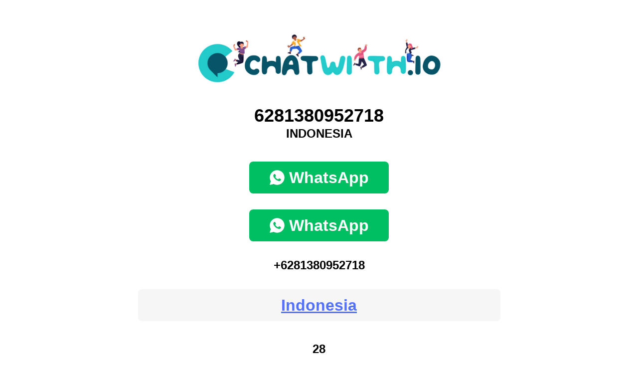

--- FILE ---
content_type: text/html; charset=utf-8
request_url: https://www.chatwith.io/instagram/6281380952718
body_size: 2443
content:


<head>
<!DOCTYPE html>
<html>
<head>
    <meta charset="utf-8"/>
    <link rel="shortcut icon" type="image/png" href="/static/vendors/images/icn.png" >

    <title>WhatsApp 6281380952718   Indonesia  </title>
    <link type="text/css" href="/static/css/app.5a28df05dfc6ef4a77bd.css" rel="stylesheet" />
    <meta name="viewport" content="width=device-width"/>
    
    
    
    
<!-- Open Graph Meta Tags -->
<meta property="og:type" content="website">
<meta property="og:url" content="https://chatwith.io/instagram/6281380952718">
<meta property="og:title" content="6281380952718">


    <meta property="og:image" content="https://chatwith.io/static/vendors/images/logo-chatwithio.png">

<!-- Twitter Meta Tags -->
<meta name="twitter:card" content="summary_large_image">
<meta property="twitter:url" content="https://chatwith.io/instagram/6281380952718">
<meta name="twitter:title" content="6281380952718">


    <meta name="twitter:image" content="https://chatwith.io/static/vendors/images/logo-chatwithio.png">


</head>
<body>
<div class="content max-w-[767px] w-full mx-auto px-5 py-14 font-text text-black font-normal">
    <div class="text-center mb-8">
        <a href="/instagram/landings" class="inline-block">
            <img class="block mx-auto w-[70%]" src="/static/vendors/images/logo-chatwithio.png" alt="">
        </a>
    </div>
    
<h1 class="text-3xl md:text-4xl font-bold uppercase text-center mx-auto mb-10">6281380952718

    
    
    
    <br> <span class="text-2xl"> Indonesia </span>

</h1>

    
    
    <div class="mb-8 text-center">
        <a href="/s/6281380952718"
           class="inline-flex justify-center items-center bg-secondary-400 px-5 md:px-10 py-4 text-[1.625rem] md:text-[2rem] !leading-none font-bold text-white rounded-lg transition-all ease-linear duration-200 hover:bg-secondary-500">
            <svg class="block w-8 h-8 mr-2" xmlns="http://www.w3.org/2000/svg" viewBox="0 0 50 50">
                <path d="M25,2C12.318,2,2,12.318,2,25c0,3.96,1.023,7.854,2.963,11.29L2.037,46.73c-0.096,0.343-0.003,0.711,0.245,0.966 C2.473,47.893,2.733,48,3,48c0.08,0,0.161-0.01,0.24-0.029l10.896-2.699C17.463,47.058,21.21,48,25,48c12.682,0,23-10.318,23-23 S37.682,2,25,2z M36.57,33.116c-0.492,1.362-2.852,2.605-3.986,2.772c-1.018,0.149-2.306,0.213-3.72-0.231 c-0.857-0.27-1.957-0.628-3.366-1.229c-5.923-2.526-9.791-8.415-10.087-8.804C15.116,25.235,13,22.463,13,19.594 s1.525-4.28,2.067-4.864c0.542-0.584,1.181-0.73,1.575-0.73s0.787,0.005,1.132,0.021c0.363,0.018,0.85-0.137,1.329,1.001 c0.492,1.168,1.673,4.037,1.819,4.33c0.148,0.292,0.246,0.633,0.05,1.022c-0.196,0.389-0.294,0.632-0.59,0.973 s-0.62,0.76-0.886,1.022c-0.296,0.291-0.603,0.606-0.259,1.19c0.344,0.584,1.529,2.493,3.285,4.039 c2.255,1.986,4.158,2.602,4.748,2.894c0.59,0.292,0.935,0.243,1.279-0.146c0.344-0.39,1.476-1.703,1.869-2.286 s0.787-0.487,1.329-0.292c0.542,0.194,3.445,1.604,4.035,1.896c0.59,0.292,0.984,0.438,1.132,0.681 C37.062,30.587,37.062,31.755,36.57,33.116z"
                      fill="#FFFFFF"/>
            </svg>
             WhatsApp
        </a>
    </div>


    
    
    
    
    <div class="mb-8 text-center">
        <a href="/s/6281380952718"
           class="inline-flex justify-center items-center bg-secondary-400 px-5 md:px-10 py-4 text-[1.625rem] md:text-[2rem] !leading-none font-bold text-white rounded-lg transition-all ease-linear duration-200 hover:bg-secondary-500">
            <svg class="block w-8 h-8 mr-2" xmlns="http://www.w3.org/2000/svg" viewBox="0 0 50 50">
                <path d="M25,2C12.318,2,2,12.318,2,25c0,3.96,1.023,7.854,2.963,11.29L2.037,46.73c-0.096,0.343-0.003,0.711,0.245,0.966 C2.473,47.893,2.733,48,3,48c0.08,0,0.161-0.01,0.24-0.029l10.896-2.699C17.463,47.058,21.21,48,25,48c12.682,0,23-10.318,23-23 S37.682,2,25,2z M36.57,33.116c-0.492,1.362-2.852,2.605-3.986,2.772c-1.018,0.149-2.306,0.213-3.72-0.231 c-0.857-0.27-1.957-0.628-3.366-1.229c-5.923-2.526-9.791-8.415-10.087-8.804C15.116,25.235,13,22.463,13,19.594 s1.525-4.28,2.067-4.864c0.542-0.584,1.181-0.73,1.575-0.73s0.787,0.005,1.132,0.021c0.363,0.018,0.85-0.137,1.329,1.001 c0.492,1.168,1.673,4.037,1.819,4.33c0.148,0.292,0.246,0.633,0.05,1.022c-0.196,0.389-0.294,0.632-0.59,0.973 s-0.62,0.76-0.886,1.022c-0.296,0.291-0.603,0.606-0.259,1.19c0.344,0.584,1.529,2.493,3.285,4.039 c2.255,1.986,4.158,2.602,4.748,2.894c0.59,0.292,0.935,0.243,1.279-0.146c0.344-0.39,1.476-1.703,1.869-2.286 s0.787-0.487,1.329-0.292c0.542,0.194,3.445,1.604,4.035,1.896c0.59,0.292,0.984,0.438,1.132,0.681 C37.062,30.587,37.062,31.755,36.57,33.116z"
                      fill="#FFFFFF"/>
            </svg>
             WhatsApp
        </a>
    </div>
    <h3 class="text-lg md:text-2xl font-bold text-center mb-8"><a href="tel:+6281380952718" target="_blank"
                                                                  class="text-black hover:underline">+6281380952718</a></h3>



    
    <ul class="flex justify-between list-none p-0 m-0 mb-10">
        <li class="w-full">
            <a href="/instagram/landings/indonesia/all/all/"
               class="inline-flex justify-center items-center bg-[#F6F6F6] px-2 py-4 w-full text-[1.625rem] md:text-[2rem] !leading-none font-bold underline text-primary-400 rounded-lg transition-all ease-linear duration-200 hover:no-underline">

                
                        Indonesia

            </a>
        </li>
        
    </ul>
    <h5 class="text-xl md:text-2xl font-bold text-center mb-10"><strong class="block font-bold">28</strong>Views</h5>
    <ul class="flex justify-center list-none p-0 m-0 mb-10">
        <li class="mx-2.5">
            <a href="https://www.facebook.com/sharer/sharer.php?u=https%3A//www.chatwith.io/instagram/6281380952718" target="_blank"
               class="inline-flex justify-center items-center bg-transparent  w-[75px] h-[75px] md:w-[100px] md:h-[100px] rounded-full transition-all ease-linear duration-200 group ">
                <img src="/static/vendors/images/facebook-share-whatsapp.png" alt="facebook"/>
            </a>
        </li>

        <li class="mx-2.5">
            <a href="https://twitter.com/intent/tweet?url=https%3A//www.chatwith.io/instagram/6281380952718&text=6281380952718" target="_blank"
               class="inline-flex justify-center items-center bg-transparent  w-[75px] h-[75px] md:w-[100px] md:h-[100px] rounded-full transition-all ease-linear duration-200 group ">
                <img src="/static/vendors/images/icon-x-share-whatsapp.png"  alt="facebook"/>
            </a>
        </li>
    </ul>
        <div style="display:none;" hx-get="/increment-visit/10290/" hx-trigger="load"></div>



    
<div class="mt-20 mb-14 text-center">
    
        <div class="mt-14 text-center">
            <a href="/"
               class="inline-flex justify-center items-center bg-secondary-400 px-2 py-4 w-full text-[1.625rem] md:text-[2rem] !leading-none font-bold text-white rounded-lg transition-all ease-linear duration-200 hover:bg-secondary-500">
                <svg class="block w-8 h-8 mr-2" xmlns="http://www.w3.org/2000/svg" viewBox="0 0 50 50">
                    <path d="M25,2C12.318,2,2,12.318,2,25c0,3.96,1.023,7.854,2.963,11.29L2.037,46.73c-0.096,0.343-0.003,0.711,0.245,0.966 C2.473,47.893,2.733,48,3,48c0.08,0,0.161-0.01,0.24-0.029l10.896-2.699C17.463,47.058,21.21,48,25,48c12.682,0,23-10.318,23-23 S37.682,2,25,2z M36.57,33.116c-0.492,1.362-2.852,2.605-3.986,2.772c-1.018,0.149-2.306,0.213-3.72-0.231 c-0.857-0.27-1.957-0.628-3.366-1.229c-5.923-2.526-9.791-8.415-10.087-8.804C15.116,25.235,13,22.463,13,19.594 s1.525-4.28,2.067-4.864c0.542-0.584,1.181-0.73,1.575-0.73s0.787,0.005,1.132,0.021c0.363,0.018,0.85-0.137,1.329,1.001 c0.492,1.168,1.673,4.037,1.819,4.33c0.148,0.292,0.246,0.633,0.05,1.022c-0.196,0.389-0.294,0.632-0.59,0.973 s-0.62,0.76-0.886,1.022c-0.296,0.291-0.603,0.606-0.259,1.19c0.344,0.584,1.529,2.493,3.285,4.039 c2.255,1.986,4.158,2.602,4.748,2.894c0.59,0.292,0.935,0.243,1.279-0.146c0.344-0.39,1.476-1.703,1.869-2.286 s0.787-0.487,1.329-0.292c0.542,0.194,3.445,1.604,4.035,1.896c0.59,0.292,0.984,0.438,1.132,0.681 C37.062,30.587,37.062,31.755,36.57,33.116z"
                          fill="#FFFFFF"/>
                </svg>
                Create my free link to WhatsApp
            </a>
        </div>
    
</div>

    <h6 class="text-lg text-center"><a href="#" class="text-black hover:underline">About</a> | <a href="#"
                                                                                                  class="text-black hover:underline">Legal</a>
        | <a href="#" class="text-black hover:underline">Privacy</a> | <a href="#" class="text-black hover:underline">Contact</a>
    </h6>
</div>
<script src="https://unpkg.com/htmx.org@1.9.12"
        integrity="sha384-ujb1lZYygJmzgSwoxRggbCHcjc0rB2XoQrxeTUQyRjrOnlCoYta87iKBWq3EsdM2"
        crossorigin="anonymous"></script>

<script type="text/javascript" src="/static/js/runtime.6ed4c892.js" defer></script>
<script type="text/javascript" src="/static/js/755.b294c93b.js" defer></script>
<script type="text/javascript" src="/static/js/app.a5a80435.js" defer></script>


</body>
</html>

--- FILE ---
content_type: text/css
request_url: https://www.chatwith.io/static/css/app.5a28df05dfc6ef4a77bd.css
body_size: 15755
content:

	.form-box input[type='text'],
	.form-box input[type='email'],
	.form-box input[type='tel'],
	.form-box input[type='password'],
	.form-box input[type='url'],
	.form-box input[type='number'],
	.form-box input[type='search'],
	.form-box .choices__inner,
	.form-box textarea,
	.form-box select {
		display: inline-block;
		height: 60px;
		width: 100%;
		border-radius: 5px;
		border-width: 1px;
		border-style: solid;
		--tw-border-opacity: 1;
		border-color: rgba(0, 0, 0, 1);
		border-color: rgba(0, 0, 0, var(--tw-border-opacity));
		padding-left: 1rem;
		padding-right: 1rem;
		padding-top: 0px;
		padding-bottom: 0px;
		font-size: 1.188rem;
		line-height: 60px;
		--tw-text-opacity: 1;
		color: rgba(0, 0, 0, 1);
		color: rgba(0, 0, 0, var(--tw-text-opacity));
}

.form-box input[type='text']:focus,
	.form-box input[type='email']:focus,
	.form-box input[type='tel']:focus,
	.form-box input[type='password']:focus,
	.form-box input[type='url']:focus,
	.form-box input[type='number']:focus,
	.form-box input[type='search']:focus,
	.form-box .choices__inner:focus,
	.form-box textarea:focus,
	.form-box select:focus {
		--tw-border-opacity: 1;
		border-color: rgba(0, 0, 0, 1);
		border-color: rgba(0, 0, 0, var(--tw-border-opacity));
		--tw-shadow: 0 0 rgba(0,0,0,0);
		--tw-shadow-colored: 0 0 rgba(0,0,0,0);
		-webkit-box-shadow: 0 0 rgba(0,0,0,0), 0 0 rgba(0,0,0,0), 0 0 rgba(0,0,0,0);
		        box-shadow: 0 0 rgba(0,0,0,0), 0 0 rgba(0,0,0,0), 0 0 rgba(0,0,0,0);
		-webkit-box-shadow: var(--tw-ring-offset-shadow, 0 0 rgba(0,0,0,0)), var(--tw-ring-shadow, 0 0 rgba(0,0,0,0)), var(--tw-shadow);
		        box-shadow: var(--tw-ring-offset-shadow, 0 0 rgba(0,0,0,0)), var(--tw-ring-shadow, 0 0 rgba(0,0,0,0)), var(--tw-shadow);
		outline-width: 0px;
		--tw-ring-offset-shadow: var(--tw-ring-inset) 0 0 0 var(--tw-ring-offset-width) var(--tw-ring-offset-color);
		--tw-ring-shadow: var(--tw-ring-inset) 0 0 0 calc(0px + var(--tw-ring-offset-width)) var(--tw-ring-color);
		-webkit-box-shadow: var(--tw-ring-offset-shadow), var(--tw-ring-shadow), 0 0 rgba(0,0,0,0);
		        box-shadow: var(--tw-ring-offset-shadow), var(--tw-ring-shadow), 0 0 rgba(0,0,0,0);
		-webkit-box-shadow: var(--tw-ring-offset-shadow), var(--tw-ring-shadow), var(--tw-shadow, 0 0 #0000);
		        box-shadow: var(--tw-ring-offset-shadow), var(--tw-ring-shadow), var(--tw-shadow, 0 0 #0000);
}

.form-box textarea {
		display: block;
		height: 160px;
		padding-top: 1rem;
		padding-bottom: 1rem;
		line-height: 1.563rem;
}

.form-box label {
		margin-bottom: 0.5rem;
		display: block;
		font-size: 1.25rem;
		line-height: 1.75rem;
		line-height: 1 !important;
}

@media (min-width: 768px) {

		.form-box label {
				font-size: 1.5rem;
				line-height: 2rem;
		}
}

.form-box .form-checkbox input:checked ~ span::before {
		content: var(--tw-content);
		display: block;
}

.form-box .choices__list--single {
		padding: 0 !important;
	}

.form-box .choices{
		margin-bottom:0
	}

.form-box .choices__list--dropdown, .form-box .choices__list[aria-expanded]{
		top:0;
	}

input::-webkit-input-placeholder {
		--tw-text-opacity: 1 !important;
		color: rgba(55, 65, 81, 1) !important;
		color: rgba(55, 65, 81, var(--tw-text-opacity)) !important;
}

input::-moz-placeholder {
		--tw-text-opacity: 1 !important;
		color: rgba(55, 65, 81, 1) !important;
		color: rgba(55, 65, 81, var(--tw-text-opacity)) !important;
}

input::placeholder {
		--tw-text-opacity: 1 !important;
		color: rgba(55, 65, 81, 1) !important;
		color: rgba(55, 65, 81, var(--tw-text-opacity)) !important;
}

input::input-placeholder,
textarea::input-placeholder {
		--tw-text-opacity: 1 !important;
		color: rgba(55, 65, 81, 1) !important;
		color: rgba(55, 65, 81, var(--tw-text-opacity)) !important;
}

input:placeholder,
textarea:placeholder {
		--tw-text-opacity: 1 !important;
		color: rgba(55, 65, 81, 1) !important;
		color: rgba(55, 65, 81, var(--tw-text-opacity)) !important;
}

input::-webkit-input-placeholder, textarea::-webkit-input-placeholder {
		--tw-text-opacity: 1 !important;
		color: rgba(55, 65, 81, 1) !important;
		color: rgba(55, 65, 81, var(--tw-text-opacity)) !important;
}

input::-moz-placeholder, textarea::-moz-placeholder {
		--tw-text-opacity: 1 !important;
		color: rgba(55, 65, 81, 1) !important;
		color: rgba(55, 65, 81, var(--tw-text-opacity)) !important;
}

input::placeholder,
textarea::placeholder {
		--tw-text-opacity: 1 !important;
		color: rgba(55, 65, 81, 1) !important;
		color: rgba(55, 65, 81, var(--tw-text-opacity)) !important;
}

input:input-placeholder,
textarea:input-placeholder {
		--tw-text-opacity: 1 !important;
		color: rgba(55, 65, 81, 1) !important;
		color: rgba(55, 65, 81, var(--tw-text-opacity)) !important;
}

.iti--inline-dropdown .iti__dropdown-content {
	left:0 !important;
}

/*
! tailwindcss v3.4.3 | MIT License | https://tailwindcss.com
*/

/*
1. Prevent padding and border from affecting element width. (https://github.com/mozdevs/cssremedy/issues/4)
2. Allow adding a border to an element by just adding a border-width. (https://github.com/tailwindcss/tailwindcss/pull/116)
*/

*,
::before,
::after {
  -webkit-box-sizing: border-box;
          box-sizing: border-box; /* 1 */
  border-width: 0; /* 2 */
  border-style: solid; /* 2 */
  border-color: #E5E7EB; /* 2 */
}

::before,
::after {
  --tw-content: '';
}

/*
1. Use a consistent sensible line-height in all browsers.
2. Prevent adjustments of font size after orientation changes in iOS.
3. Use a more readable tab size.
4. Use the user's configured `sans` font-family by default.
5. Use the user's configured `sans` font-feature-settings by default.
6. Use the user's configured `sans` font-variation-settings by default.
7. Disable tap highlights on iOS
*/

html,
:host {
  line-height: 1.5; /* 1 */
  -webkit-text-size-adjust: 100%; /* 2 */
  -moz-tab-size: 4; /* 3 */
  -o-tab-size: 4;
     tab-size: 4; /* 3 */
  font-family: ui-sans-serif, system-ui, -apple-system, Segoe UI, Roboto, Ubuntu, Cantarell, Noto Sans, sans-serif, "Apple Color Emoji", "Segoe UI Emoji", "Segoe UI Symbol", "Noto Color Emoji"; /* 4 */
  -webkit-font-feature-settings: normal;
          font-feature-settings: normal; /* 5 */
  font-variation-settings: normal; /* 6 */
  -webkit-tap-highlight-color: transparent; /* 7 */
}

/*
1. Remove the margin in all browsers.
2. Inherit line-height from `html` so users can set them as a class directly on the `html` element.
*/

body {
  margin: 0; /* 1 */
  line-height: inherit; /* 2 */
}

/*
1. Add the correct height in Firefox.
2. Correct the inheritance of border color in Firefox. (https://bugzilla.mozilla.org/show_bug.cgi?id=190655)
3. Ensure horizontal rules are visible by default.
*/

hr {
  height: 0; /* 1 */
  color: inherit; /* 2 */
  border-top-width: 1px; /* 3 */
}

/*
Add the correct text decoration in Chrome, Edge, and Safari.
*/

abbr:where([title]) {
  text-decoration: underline;
  -webkit-text-decoration: underline dotted;
          text-decoration: underline dotted;
}

/*
Remove the default font size and weight for headings.
*/

h1,
h2,
h3,
h4,
h5,
h6 {
  font-size: inherit;
  font-weight: inherit;
}

/*
Reset links to optimize for opt-in styling instead of opt-out.
*/

a {
  color: inherit;
  text-decoration: inherit;
}

/*
Add the correct font weight in Edge and Safari.
*/

b,
strong {
  font-weight: bolder;
}

/*
1. Use the user's configured `mono` font-family by default.
2. Use the user's configured `mono` font-feature-settings by default.
3. Use the user's configured `mono` font-variation-settings by default.
4. Correct the odd `em` font sizing in all browsers.
*/

code,
kbd,
samp,
pre {
  font-family: ui-monospace, SFMono-Regular, Menlo, Monaco, Consolas, "Liberation Mono", "Courier New", monospace; /* 1 */
  -webkit-font-feature-settings: normal;
          font-feature-settings: normal; /* 2 */
  font-variation-settings: normal; /* 3 */
  font-size: 1em; /* 4 */
}

/*
Add the correct font size in all browsers.
*/

small {
  font-size: 80%;
}

/*
Prevent `sub` and `sup` elements from affecting the line height in all browsers.
*/

sub,
sup {
  font-size: 75%;
  line-height: 0;
  position: relative;
  vertical-align: baseline;
}

sub {
  bottom: -0.25em;
}

sup {
  top: -0.5em;
}

/*
1. Remove text indentation from table contents in Chrome and Safari. (https://bugs.chromium.org/p/chromium/issues/detail?id=999088, https://bugs.webkit.org/show_bug.cgi?id=201297)
2. Correct table border color inheritance in all Chrome and Safari. (https://bugs.chromium.org/p/chromium/issues/detail?id=935729, https://bugs.webkit.org/show_bug.cgi?id=195016)
3. Remove gaps between table borders by default.
*/

table {
  text-indent: 0; /* 1 */
  border-color: inherit; /* 2 */
  border-collapse: collapse; /* 3 */
}

/*
1. Change the font styles in all browsers.
2. Remove the margin in Firefox and Safari.
3. Remove default padding in all browsers.
*/

button,
input,
optgroup,
select,
textarea {
  font-family: inherit; /* 1 */
  -webkit-font-feature-settings: inherit;
          font-feature-settings: inherit; /* 1 */
  font-variation-settings: inherit; /* 1 */
  font-size: 100%; /* 1 */
  font-weight: inherit; /* 1 */
  line-height: inherit; /* 1 */
  letter-spacing: inherit; /* 1 */
  color: inherit; /* 1 */
  margin: 0; /* 2 */
  padding: 0; /* 3 */
}

/*
Remove the inheritance of text transform in Edge and Firefox.
*/

button,
select {
  text-transform: none;
}

/*
1. Correct the inability to style clickable types in iOS and Safari.
2. Remove default button styles.
*/

button,
input:where([type='button']),
input:where([type='reset']),
input:where([type='submit']) {
  -webkit-appearance: button; /* 1 */
  background-color: transparent; /* 2 */
  background-image: none; /* 2 */
}

/*
Use the modern Firefox focus style for all focusable elements.
*/

:-moz-focusring {
  outline: auto;
}

/*
Remove the additional `:invalid` styles in Firefox. (https://github.com/mozilla/gecko-dev/blob/2f9eacd9d3d995c937b4251a5557d95d494c9be1/layout/style/res/forms.css#L728-L737)
*/

:-moz-ui-invalid {
  box-shadow: none;
}

/*
Add the correct vertical alignment in Chrome and Firefox.
*/

progress {
  vertical-align: baseline;
}

/*
Correct the cursor style of increment and decrement buttons in Safari.
*/

::-webkit-inner-spin-button,
::-webkit-outer-spin-button {
  height: auto;
}

/*
1. Correct the odd appearance in Chrome and Safari.
2. Correct the outline style in Safari.
*/

[type='search'] {
  -webkit-appearance: textfield; /* 1 */
  outline-offset: -2px; /* 2 */
}

/*
Remove the inner padding in Chrome and Safari on macOS.
*/

::-webkit-search-decoration {
  -webkit-appearance: none;
}

/*
1. Correct the inability to style clickable types in iOS and Safari.
2. Change font properties to `inherit` in Safari.
*/

::-webkit-file-upload-button {
  -webkit-appearance: button; /* 1 */
  font: inherit; /* 2 */
}

/*
Add the correct display in Chrome and Safari.
*/

summary {
  display: list-item;
}

/*
Removes the default spacing and border for appropriate elements.
*/

blockquote,
dl,
dd,
h1,
h2,
h3,
h4,
h5,
h6,
hr,
figure,
p,
pre {
  margin: 0;
}

fieldset {
  margin: 0;
  padding: 0;
}

legend {
  padding: 0;
}

ol,
ul,
menu {
  list-style: none;
  margin: 0;
  padding: 0;
}

/*
Reset default styling for dialogs.
*/

dialog {
  padding: 0;
}

/*
Prevent resizing textareas horizontally by default.
*/

textarea {
  resize: vertical;
}

/*
1. Reset the default placeholder opacity in Firefox. (https://github.com/tailwindlabs/tailwindcss/issues/3300)
2. Set the default placeholder color to the user's configured gray 400 color.
*/

input::-webkit-input-placeholder, textarea::-webkit-input-placeholder {
  opacity: 1; /* 1 */
  color: #9CA3AF; /* 2 */
}

input::-moz-placeholder, textarea::-moz-placeholder {
  opacity: 1; /* 1 */
  color: #9CA3AF; /* 2 */
}

input::placeholder,
textarea::placeholder {
  opacity: 1; /* 1 */
  color: #9CA3AF; /* 2 */
}

/*
Set the default cursor for buttons.
*/

button,
[role="button"] {
  cursor: pointer;
}

/*
Make sure disabled buttons don't get the pointer cursor.
*/

:disabled {
  cursor: default;
}

/*
1. Make replaced elements `display: block` by default. (https://github.com/mozdevs/cssremedy/issues/14)
2. Add `vertical-align: middle` to align replaced elements more sensibly by default. (https://github.com/jensimmons/cssremedy/issues/14#issuecomment-634934210)
   This can trigger a poorly considered lint error in some tools but is included by design.
*/

img,
svg,
video,
canvas,
audio,
iframe,
embed,
object {
  display: block; /* 1 */
  vertical-align: middle; /* 2 */
}

/*
Constrain images and videos to the parent width and preserve their intrinsic aspect ratio. (https://github.com/mozdevs/cssremedy/issues/14)
*/

img,
video {
  max-width: 100%;
  height: auto;
}

/* Make elements with the HTML hidden attribute stay hidden by default */

[hidden] {
  display: none;
}

.tooltip-arrow,.tooltip-arrow:before {
		position: absolute;
		width: 8px;
		height: 8px;
		background: inherit;
}

.tooltip-arrow {
		visibility: hidden;
}

.tooltip-arrow:before {
		content: "";
		visibility: visible;
		-webkit-transform: rotate(45deg);
		        transform: rotate(45deg);
}

[data-tooltip-style^='light'] + .tooltip > .tooltip-arrow:before {
		border-style: solid;
		border-color: #e5e7eb;
}

[data-tooltip-style^='light'] + .tooltip[data-popper-placement^='top'] > .tooltip-arrow:before {
		border-bottom-width: 1px;
		border-right-width: 1px;
}

[data-tooltip-style^='light'] + .tooltip[data-popper-placement^='right'] > .tooltip-arrow:before {
		border-bottom-width: 1px;
		border-left-width: 1px;
}

[data-tooltip-style^='light'] + .tooltip[data-popper-placement^='bottom'] > .tooltip-arrow:before {
		border-top-width: 1px;
		border-left-width: 1px;
}

[data-tooltip-style^='light'] + .tooltip[data-popper-placement^='left'] > .tooltip-arrow:before {
		border-top-width: 1px;
		border-right-width: 1px;
}

.tooltip[data-popper-placement^='top'] > .tooltip-arrow {
		bottom: -4px;
}

.tooltip[data-popper-placement^='bottom'] > .tooltip-arrow {
		top: -4px;
}

.tooltip[data-popper-placement^='left'] > .tooltip-arrow {
		right: -4px;
}

.tooltip[data-popper-placement^='right'] > .tooltip-arrow {
		left: -4px;
}

.tooltip.invisible > .tooltip-arrow:before {
		visibility: hidden;
}

[data-popper-arrow],[data-popper-arrow]:before {
		position: absolute;
		width: 8px;
		height: 8px;
		background: inherit;
}

[data-popper-arrow] {
		visibility: hidden;
}

[data-popper-arrow]:before {
		content: "";
		visibility: visible;
		-webkit-transform: rotate(45deg);
		        transform: rotate(45deg);
}

[data-popper-arrow]:after {
		content: "";
		visibility: visible;
		-webkit-transform: rotate(45deg);
		        transform: rotate(45deg);
		position: absolute;
		width: 9px;
		height: 9px;
		background: inherit;
}

[role="tooltip"] > [data-popper-arrow]:before {
		border-style: solid;
		border-color: #e5e7eb;
}

.dark [role="tooltip"] > [data-popper-arrow]:before {
		border-style: solid;
		border-color: #4b5563;
}

[role="tooltip"] > [data-popper-arrow]:after {
		border-style: solid;
		border-color: #e5e7eb;
}

.dark [role="tooltip"] > [data-popper-arrow]:after {
		border-style: solid;
		border-color: #4b5563;
}

[data-popover][role="tooltip"][data-popper-placement^='top'] > [data-popper-arrow]:before {
		border-bottom-width: 1px;
		border-right-width: 1px;
}

[data-popover][role="tooltip"][data-popper-placement^='top'] > [data-popper-arrow]:after {
		border-bottom-width: 1px;
		border-right-width: 1px;
}

[data-popover][role="tooltip"][data-popper-placement^='right'] > [data-popper-arrow]:before {
		border-bottom-width: 1px;
		border-left-width: 1px;
}

[data-popover][role="tooltip"][data-popper-placement^='right'] > [data-popper-arrow]:after {
		border-bottom-width: 1px;
		border-left-width: 1px;
}

[data-popover][role="tooltip"][data-popper-placement^='bottom'] > [data-popper-arrow]:before {
		border-top-width: 1px;
		border-left-width: 1px;
}

[data-popover][role="tooltip"][data-popper-placement^='bottom'] > [data-popper-arrow]:after {
		border-top-width: 1px;
		border-left-width: 1px;
}

[data-popover][role="tooltip"][data-popper-placement^='left'] > [data-popper-arrow]:before {
		border-top-width: 1px;
		border-right-width: 1px;
}

[data-popover][role="tooltip"][data-popper-placement^='left'] > [data-popper-arrow]:after {
		border-top-width: 1px;
		border-right-width: 1px;
}

[data-popover][role="tooltip"][data-popper-placement^='top'] > [data-popper-arrow] {
		bottom: -5px;
}

[data-popover][role="tooltip"][data-popper-placement^='bottom'] > [data-popper-arrow] {
		top: -5px;
}

[data-popover][role="tooltip"][data-popper-placement^='left'] > [data-popper-arrow] {
		right: -5px;
}

[data-popover][role="tooltip"][data-popper-placement^='right'] > [data-popper-arrow] {
		left: -5px;
}

[role="tooltip"].invisible > [data-popper-arrow]:before {
		visibility: hidden;
}

[role="tooltip"].invisible > [data-popper-arrow]:after {
		visibility: hidden;
}

[type='text'],[type='email'],[type='url'],[type='password'],[type='number'],[type='date'],[type='datetime-local'],[type='month'],[type='search'],[type='tel'],[type='time'],[type='week'],[multiple],textarea,select {
		-webkit-appearance: none;
		   -moz-appearance: none;
		        appearance: none;
		background-color: #fff;
		border-color: #6B7280;
		border-width: 1px;
		border-radius: 0px;
		padding-top: 0.5rem;
		padding-right: 0.75rem;
		padding-bottom: 0.5rem;
		padding-left: 0.75rem;
		font-size: 1rem;
		line-height: 1.5rem;
		--tw-shadow: 0 0 rgba(0,0,0,0);
}

[type='text']:focus, [type='email']:focus, [type='url']:focus, [type='password']:focus, [type='number']:focus, [type='date']:focus, [type='datetime-local']:focus, [type='month']:focus, [type='search']:focus, [type='tel']:focus, [type='time']:focus, [type='week']:focus, [multiple]:focus, textarea:focus, select:focus {
		outline: 2px solid transparent;
		outline-offset: 2px;
		--tw-ring-inset: var(--tw-empty,/*!*/ /*!*/);
		--tw-ring-offset-width: 0px;
		--tw-ring-offset-color: #fff;
		--tw-ring-color: #1C64F2;
		--tw-ring-offset-shadow: var(--tw-ring-inset) 0 0 0 var(--tw-ring-offset-width) var(--tw-ring-offset-color);
		--tw-ring-shadow: var(--tw-ring-inset) 0 0 0 calc(1px + var(--tw-ring-offset-width)) var(--tw-ring-color);
		-webkit-box-shadow: /*!*/ /*!*/ 0 0 0 0px #fff, /*!*/ /*!*/ 0 0 0 calc(1px + 0px) #1C64F2, var(--tw-shadow);
		        box-shadow: /*!*/ /*!*/ 0 0 0 0px #fff, /*!*/ /*!*/ 0 0 0 calc(1px + 0px) #1C64F2, var(--tw-shadow);
		-webkit-box-shadow: var(--tw-ring-offset-shadow), var(--tw-ring-shadow), var(--tw-shadow);
		        box-shadow: var(--tw-ring-offset-shadow), var(--tw-ring-shadow), var(--tw-shadow);
		border-color: #1C64F2;
}

input::-webkit-input-placeholder, textarea::-webkit-input-placeholder {
		color: #6B7280;
		opacity: 1;
}

input::-moz-placeholder, textarea::-moz-placeholder {
		color: #6B7280;
		opacity: 1;
}

input::placeholder,textarea::placeholder {
		color: #6B7280;
		opacity: 1;
}

::-webkit-datetime-edit-fields-wrapper {
		padding: 0;
}

::-webkit-date-and-time-value {
		min-height: 1.5em;
}

select:not([size]) {
		background-image: url("data:image/svg+xml,%3csvg aria-hidden=%27true%27 xmlns=%27http://www.w3.org/2000/svg%27 fill=%27none%27 viewBox=%270 0 10 6%27%3e %3cpath stroke=%27%236B7280%27 stroke-linecap=%27round%27 stroke-linejoin=%27round%27 stroke-width=%272%27 d=%27m1 1 4 4 4-4%27/%3e %3c/svg%3e");
		background-position: right 0.75rem center;
		background-repeat: no-repeat;
		background-size: 0.75em 0.75em;
		padding-right: 2.5rem;
		-webkit-print-color-adjust: exact;
		        print-color-adjust: exact;
}

[dir=rtl] select:not([size]) {
		background-position: left 0.75rem center;
		padding-right: 0.75rem;
		padding-left: 0;
}

[multiple] {
		background-image: none;
		background-image: initial;
		background-position: 0 0;
		background-position: initial;
		background-repeat: repeat;
		background-repeat: initial;
		background-size: auto auto;
		background-size: initial;
		padding-right: 0.75rem;
		-webkit-print-color-adjust: inherit;
		        print-color-adjust: inherit;
}

[type='checkbox'],[type='radio'] {
		-webkit-appearance: none;
		   -moz-appearance: none;
		        appearance: none;
		padding: 0;
		-webkit-print-color-adjust: exact;
		        print-color-adjust: exact;
		display: inline-block;
		vertical-align: middle;
		background-origin: border-box;
		-webkit-user-select: none;
		   -moz-user-select: none;
		        user-select: none;
		flex-shrink: 0;
		height: 1rem;
		width: 1rem;
		color: #1C64F2;
		background-color: #fff;
		border-color: #6B7280;
		border-width: 1px;
		--tw-shadow: 0 0 rgba(0,0,0,0);
}

[type='checkbox'] {
		border-radius: 0px;
}

[type='radio'] {
		border-radius: 100%;
}

[type='checkbox']:focus,[type='radio']:focus {
		outline: 2px solid transparent;
		outline-offset: 2px;
		--tw-ring-inset: var(--tw-empty,/*!*/ /*!*/);
		--tw-ring-offset-width: 2px;
		--tw-ring-offset-color: #fff;
		--tw-ring-color: #1C64F2;
		--tw-ring-offset-shadow: var(--tw-ring-inset) 0 0 0 var(--tw-ring-offset-width) var(--tw-ring-offset-color);
		--tw-ring-shadow: var(--tw-ring-inset) 0 0 0 calc(2px + var(--tw-ring-offset-width)) var(--tw-ring-color);
		-webkit-box-shadow: /*!*/ /*!*/ 0 0 0 0px #fff, /*!*/ /*!*/ 0 0 0 calc(2px + 2px) #1C64F2, var(--tw-shadow);
		        box-shadow: /*!*/ /*!*/ 0 0 0 0px #fff, /*!*/ /*!*/ 0 0 0 calc(2px + 2px) #1C64F2, var(--tw-shadow);
		-webkit-box-shadow: var(--tw-ring-offset-shadow), var(--tw-ring-shadow), var(--tw-shadow);
		        box-shadow: var(--tw-ring-offset-shadow), var(--tw-ring-shadow), var(--tw-shadow);
}

[type='checkbox']:checked,[type='radio']:checked,.dark [type='checkbox']:checked,.dark [type='radio']:checked {
		border-color: transparent;
		background-color: currentColor;
		background-size: 0.55em 0.55em;
		background-position: center;
		background-repeat: no-repeat;
}

[type='checkbox']:checked {
		background-image: url("data:image/svg+xml,%3csvg aria-hidden=%27true%27 xmlns=%27http://www.w3.org/2000/svg%27 fill=%27none%27 viewBox=%270 0 16 12%27%3e %3cpath stroke=%27white%27 stroke-linecap=%27round%27 stroke-linejoin=%27round%27 stroke-width=%273%27 d=%27M1 5.917 5.724 10.5 15 1.5%27/%3e %3c/svg%3e");
		background-repeat: no-repeat;
		background-size: 0.55em 0.55em;
		-webkit-print-color-adjust: exact;
		        print-color-adjust: exact;
}

[type='radio']:checked {
		background-image: url("data:image/svg+xml,%3csvg viewBox=%270 0 16 16%27 fill=%27white%27 xmlns=%27http://www.w3.org/2000/svg%27%3e%3ccircle cx=%278%27 cy=%278%27 r=%273%27/%3e%3c/svg%3e");
		background-size: 1em 1em;
}

.dark [type='radio']:checked {
		background-image: url("data:image/svg+xml,%3csvg viewBox=%270 0 16 16%27 fill=%27white%27 xmlns=%27http://www.w3.org/2000/svg%27%3e%3ccircle cx=%278%27 cy=%278%27 r=%273%27/%3e%3c/svg%3e");
		background-size: 1em 1em;
}

[type='checkbox']:indeterminate {
		background-image: url("data:image/svg+xml,%3csvg aria-hidden=%27true%27 xmlns=%27http://www.w3.org/2000/svg%27 fill=%27none%27 viewBox=%270 0 16 12%27%3e %3cpath stroke=%27white%27 stroke-linecap=%27round%27 stroke-linejoin=%27round%27 stroke-width=%273%27 d=%27M0.5 6h14%27/%3e %3c/svg%3e");
		background-color: currentColor;
		border-color: transparent;
		background-position: center;
		background-repeat: no-repeat;
		background-size: 0.55em 0.55em;
		-webkit-print-color-adjust: exact;
		        print-color-adjust: exact;
}

[type='checkbox']:indeterminate:hover,[type='checkbox']:indeterminate:focus {
		border-color: transparent;
		background-color: currentColor;
}

[type='file'] {
		background: transparent none repeat 0 0 / auto auto padding-box border-box scroll;
		background: initial;
		border-color: inherit;
		border-width: 0;
		border-radius: 0;
		padding: 0;
		font-size: inherit;
		line-height: inherit;
}

[type='file']:focus {
		outline: 1px auto inherit;
}

input[type=file]::file-selector-button {
		color: white;
		background: #1F2937;
		border: 0;
		font-weight: 500;
		font-size: 0.875rem;
		cursor: pointer;
		padding-top: 0.625rem;
		padding-bottom: 0.625rem;
		padding-left: 2rem;
		padding-right: 1rem;
		margin-left: -1rem;
		margin-right: 1rem;
}

input[type=file]::file-selector-button:hover {
		background: #374151;
}

[dir=rtl] input[type=file]::file-selector-button {
		padding-right: 2rem;
		padding-left: 1rem;
}

.dark input[type=file]::file-selector-button {
		color: white;
		background: #4B5563;
}

.dark input[type=file]::file-selector-button:hover {
		background: #6B7280;
}

input[type="range"]::-webkit-slider-thumb {
		height: 1.25rem;
		width: 1.25rem;
		background: #1C64F2;
		border-radius: 9999px;
		border: 0;
		appearance: none;
		-moz-appearance: none;
		-webkit-appearance: none;
		cursor: pointer;
}

input[type="range"]:disabled::-webkit-slider-thumb {
		background: #9CA3AF;
}

.dark input[type="range"]:disabled::-webkit-slider-thumb {
		background: #6B7280;
}

input[type="range"]:focus::-webkit-slider-thumb {
		outline: 2px solid transparent;
		outline-offset: 2px;
		--tw-ring-offset-shadow: var(--tw-ring-inset) 0 0 0 var(--tw-ring-offset-width) var(--tw-ring-offset-color);
		--tw-ring-shadow: var(--tw-ring-inset) 0 0 0 calc(4px + var(--tw-ring-offset-width)) var(--tw-ring-color);
		-webkit-box-shadow: /*!*/ /*!*/ 0 0 0 0px #fff, var(--tw-ring-shadow), 0 0 rgba(0,0,0,0);
		        box-shadow: /*!*/ /*!*/ 0 0 0 0px #fff, var(--tw-ring-shadow), 0 0 rgba(0,0,0,0);
		-webkit-box-shadow: var(--tw-ring-offset-shadow), var(--tw-ring-shadow), var(--tw-shadow, 0 0 rgba(0,0,0,0));
		        box-shadow: var(--tw-ring-offset-shadow), var(--tw-ring-shadow), var(--tw-shadow, 0 0 rgba(0,0,0,0));
		--tw-ring-opacity: 1px;
		--tw-ring-color: rgba(164, 202, 254, var(--tw-ring-opacity));
}

input[type="range"]::-moz-range-thumb {
		height: 1.25rem;
		width: 1.25rem;
		background: #1C64F2;
		border-radius: 9999px;
		border: 0;
		appearance: none;
		-moz-appearance: none;
		-webkit-appearance: none;
		cursor: pointer;
}

input[type="range"]:disabled::-moz-range-thumb {
		background: #9CA3AF;
}

.dark input[type="range"]:disabled::-moz-range-thumb {
		background: #6B7280;
}

input[type="range"]::-moz-range-progress {
		background: #3F83F8;
}

input[type="range"]::-ms-fill-lower {
		background: #3F83F8;
}

.toggle-bg:after {
		content: "";
		position: absolute;
		top: 0.125rem;
		left: 0.125rem;
		background: white;
		border-color: #D1D5DB;
		border-width: 1px;
		border-radius: 9999px;
		height: 1.25rem;
		width: 1.25rem;
		transition-property: background-color,border-color,color,fill,stroke,opacity,box-shadow,transform,filter,backdrop-filter,-webkit-backdrop-filter;
		-webkit-transition-duration: .15s;
		        transition-duration: .15s;
		-webkit-box-shadow: var(--tw-ring-inset) 0 0 0 calc(0px + var(--tw-ring-offset-width)) var(--tw-ring-color);
		        box-shadow: var(--tw-ring-inset) 0 0 0 calc(0px + var(--tw-ring-offset-width)) var(--tw-ring-color);
}

input:checked + .toggle-bg:after {
		-webkit-transform: translateX(100%);;
		        transform: translateX(100%);;
		border-color: white;
}

input:checked + .toggle-bg {
		background: #1C64F2;
		border-color: #1C64F2;
}

*, ::before, ::after {
		--tw-border-spacing-x: 0;
		--tw-border-spacing-y: 0;
		--tw-translate-x: 0;
		--tw-translate-y: 0;
		--tw-rotate: 0;
		--tw-skew-x: 0;
		--tw-skew-y: 0;
		--tw-scale-x: 1;
		--tw-scale-y: 1;
		--tw-pan-x:  ;
		--tw-pan-y:  ;
		--tw-pinch-zoom:  ;
		--tw-scroll-snap-strictness: proximity;
		--tw-gradient-from-position:  ;
		--tw-gradient-via-position:  ;
		--tw-gradient-to-position:  ;
		--tw-ordinal:  ;
		--tw-slashed-zero:  ;
		--tw-numeric-figure:  ;
		--tw-numeric-spacing:  ;
		--tw-numeric-fraction:  ;
		--tw-ring-inset:  ;
		--tw-ring-offset-width: 0px;
		--tw-ring-offset-color: #fff;
		--tw-ring-color: rgba(63, 131, 248, 0.5);
		--tw-ring-offset-shadow: 0 0 rgba(0,0,0,0);
		--tw-ring-shadow: 0 0 rgba(0,0,0,0);
		--tw-shadow: 0 0 rgba(0,0,0,0);
		--tw-shadow-colored: 0 0 rgba(0,0,0,0);
		--tw-blur:  ;
		--tw-brightness:  ;
		--tw-contrast:  ;
		--tw-grayscale:  ;
		--tw-hue-rotate:  ;
		--tw-invert:  ;
		--tw-saturate:  ;
		--tw-sepia:  ;
		--tw-drop-shadow:  ;
		--tw-backdrop-blur:  ;
		--tw-backdrop-brightness:  ;
		--tw-backdrop-contrast:  ;
		--tw-backdrop-grayscale:  ;
		--tw-backdrop-hue-rotate:  ;
		--tw-backdrop-invert:  ;
		--tw-backdrop-opacity:  ;
		--tw-backdrop-saturate:  ;
		--tw-backdrop-sepia:  ;
		--tw-contain-size:  ;
		--tw-contain-layout:  ;
		--tw-contain-paint:  ;
		--tw-contain-style:  ;
}

::backdrop {
		--tw-border-spacing-x: 0;
		--tw-border-spacing-y: 0;
		--tw-translate-x: 0;
		--tw-translate-y: 0;
		--tw-rotate: 0;
		--tw-skew-x: 0;
		--tw-skew-y: 0;
		--tw-scale-x: 1;
		--tw-scale-y: 1;
		--tw-pan-x:  ;
		--tw-pan-y:  ;
		--tw-pinch-zoom:  ;
		--tw-scroll-snap-strictness: proximity;
		--tw-gradient-from-position:  ;
		--tw-gradient-via-position:  ;
		--tw-gradient-to-position:  ;
		--tw-ordinal:  ;
		--tw-slashed-zero:  ;
		--tw-numeric-figure:  ;
		--tw-numeric-spacing:  ;
		--tw-numeric-fraction:  ;
		--tw-ring-inset:  ;
		--tw-ring-offset-width: 0px;
		--tw-ring-offset-color: #fff;
		--tw-ring-color: rgba(63, 131, 248, 0.5);
		--tw-ring-offset-shadow: 0 0 rgba(0,0,0,0);
		--tw-ring-shadow: 0 0 rgba(0,0,0,0);
		--tw-shadow: 0 0 rgba(0,0,0,0);
		--tw-shadow-colored: 0 0 rgba(0,0,0,0);
		--tw-blur:  ;
		--tw-brightness:  ;
		--tw-contrast:  ;
		--tw-grayscale:  ;
		--tw-hue-rotate:  ;
		--tw-invert:  ;
		--tw-saturate:  ;
		--tw-sepia:  ;
		--tw-drop-shadow:  ;
		--tw-backdrop-blur:  ;
		--tw-backdrop-brightness:  ;
		--tw-backdrop-contrast:  ;
		--tw-backdrop-grayscale:  ;
		--tw-backdrop-hue-rotate:  ;
		--tw-backdrop-invert:  ;
		--tw-backdrop-opacity:  ;
		--tw-backdrop-saturate:  ;
		--tw-backdrop-sepia:  ;
		--tw-contain-size:  ;
		--tw-contain-layout:  ;
		--tw-contain-paint:  ;
		--tw-contain-style:  ;
}

.container {
		width: 100%;
}

@media (min-width: 640px) {

		.container {
				max-width: 640px;
		}
}

@media (min-width: 768px) {

		.container {
				max-width: 768px;
		}
}

@media (min-width: 1024px) {

		.container {
				max-width: 1024px;
		}
}

@media (min-width: 1280px) {

		.container {
				max-width: 1280px;
		}
}

@media (min-width: 1536px) {

		.container {
				max-width: 1536px;
		}
}

.sr-only {
		position: absolute;
		width: 1px;
		height: 1px;
		padding: 0;
		margin: -1px;
		overflow: hidden;
		clip: rect(0, 0, 0, 0);
		white-space: nowrap;
		border-width: 0;
}

.visible {
		visibility: visible;
}

.invisible {
		visibility: hidden;
}

.collapse {
		visibility: collapse;
}

.static {
		position: static;
}

.fixed {
		position: fixed;
}

.absolute {
		position: absolute;
}

.relative {
		position: relative;
}

.inset-0 {
		top: 0px;
		right: 0px;
		bottom: 0px;
		left: 0px;
}

.-top-1 {
		top: -0.25rem;
}

.-top-3 {
		top: -0.75rem;
}

.-top-8 {
		top: -2rem;
}

.bottom-0 {
		bottom: 0px;
}

.bottom-\[60px\] {
		bottom: 60px;
}

.left-0 {
		left: 0px;
}

.right-0 {
		right: 0px;
}

.right-3 {
		right: 0.75rem;
}

.top-0 {
		top: 0px;
}

.z-10 {
		z-index: 10;
}

.z-20 {
		z-index: 20;
}

.z-30 {
		z-index: 30;
}

.z-40 {
		z-index: 40;
}

.z-50 {
		z-index: 50;
}

.m-0 {
		margin: 0px;
}

.m-8 {
		margin: 2rem;
}

.m-auto {
		margin: auto;
}

.mx-2 {
		margin-left: 0.5rem;
		margin-right: 0.5rem;
}

.mx-2\.5 {
		margin-left: 0.625rem;
		margin-right: 0.625rem;
}

.mx-3 {
		margin-left: 0.75rem;
		margin-right: 0.75rem;
}

.mx-auto {
		margin-left: auto;
		margin-right: auto;
}

.my-14 {
		margin-top: 3.5rem;
		margin-bottom: 3.5rem;
}

.my-8 {
		margin-top: 2rem;
		margin-bottom: 2rem;
}

.-mb-px {
		margin-bottom: -1px;
}

.mb-1 {
		margin-bottom: 0.25rem;
}

.mb-10 {
		margin-bottom: 2.5rem;
}

.mb-14 {
		margin-bottom: 3.5rem;
}

.mb-16 {
		margin-bottom: 4rem;
}

.mb-2 {
		margin-bottom: 0.5rem;
}

.mb-20 {
		margin-bottom: 5rem;
}

.mb-3 {
		margin-bottom: 0.75rem;
}

.mb-4 {
		margin-bottom: 1rem;
}

.mb-6 {
		margin-bottom: 1.5rem;
}

.mb-7 {
		margin-bottom: 1.75rem;
}

.mb-8 {
		margin-bottom: 2rem;
}

.me-2 {
		margin-right: 0.5rem;
}

.me-3 {
		margin-right: 0.75rem;
}

.ml-6 {
		margin-left: 1.5rem;
}

.mr-2 {
		margin-right: 0.5rem;
}

.mr-2\.5 {
		margin-right: 0.625rem;
}

.mr-4 {
		margin-right: 1rem;
}

.ms-auto {
		margin-left: auto;
}

.mt-10 {
		margin-top: 2.5rem;
}

.mt-14 {
		margin-top: 3.5rem;
}

.mt-2 {
		margin-top: 0.5rem;
}

.mt-20 {
		margin-top: 5rem;
}

.mt-4 {
		margin-top: 1rem;
}

.mt-5 {
		margin-top: 1.25rem;
}

.mt-8 {
		margin-top: 2rem;
}

.block {
		display: block;
}

.inline-block {
		display: inline-block;
}

.inline {
		display: inline;
}

.flex {
		display: -webkit-box;
		display: flex;
}

.\!inline-flex {
		display: -webkit-inline-box !important;
		display: inline-flex !important;
}

.inline-flex {
		display: -webkit-inline-box;
		display: inline-flex;
}

.table {
		display: table;
}

.grid {
		display: grid;
}

.hidden {
		display: none;
}

.h-0 {
		height: 0px;
}

.h-10 {
		height: 2.5rem;
}

.h-12 {
		height: 3rem;
}

.h-3 {
		height: 0.75rem;
}

.h-3\.5 {
		height: 0.875rem;
}

.h-4 {
		height: 1rem;
}

.h-6 {
		height: 1.5rem;
}

.h-7 {
		height: 1.75rem;
}

.h-8 {
		height: 2rem;
}

.h-9 {
		height: 2.25rem;
}

.h-\[100px\] {
		height: 100px;
}

.h-\[130px\] {
		height: 130px;
}

.h-\[150px\] {
		height: 150px;
}

.h-\[200px\] {
		height: 200px;
}

.h-\[26px\] {
		height: 26px;
}

.h-\[70px\] {
		height: 70px;
}

.h-\[75px\] {
		height: 75px;
}

.h-\[80px\] {
		height: 80px;
}

.h-\[calc\(100\%-1rem\)\] {
		height: calc(100% - 1rem);
}

.max-h-\[50px\] {
		max-height: 50px;
}

.max-h-full {
		max-height: 100%;
}

.w-0 {
		width: 0px;
}

.w-1\/2 {
		width: 50%;
}

.w-1\/3 {
		width: 33.333333%;
}

.w-1\/4 {
		width: 25%;
}

.w-10 {
		width: 2.5rem;
}

.w-12 {
		width: 3rem;
}

.w-3 {
		width: 0.75rem;
}

.w-3\.5 {
		width: 0.875rem;
}

.w-4 {
		width: 1rem;
}

.w-64 {
		width: 16rem;
}

.w-7 {
		width: 1.75rem;
}

.w-8 {
		width: 2rem;
}

.w-\[100px\] {
		width: 100px;
}

.w-\[120px\] {
		width: 120px;
}

.w-\[200px\] {
		width: 200px;
}

.w-\[20px\] {
		width: 20px;
}

.w-\[46\%\] {
		width: 46%;
}

.w-\[48\%\] {
		width: 48%;
}

.w-\[70\%\] {
		width: 70%;
}

.w-\[70px\] {
		width: 70px;
}

.w-\[75px\] {
		width: 75px;
}

.w-full {
		width: 100%;
}

.max-w-2xl {
		max-width: 42rem;
}

.max-w-\[320px\] {
		max-width: 320px;
}

.max-w-\[600px\] {
		max-width: 600px;
}

.max-w-\[620px\] {
		max-width: 620px;
}

.max-w-\[767px\] {
		max-width: 767px;
}

.flex-1 {
		-webkit-box-flex: 1;
		        flex: 1 1 0%;
}

.flex-shrink {
		flex-shrink: 1;
}

.flex-shrink-0 {
		flex-shrink: 0;
}

.shrink-0 {
		flex-shrink: 0;
}

.-translate-x-full {
		--tw-translate-x: -100%;
		-webkit-transform: translate(-100%, var(--tw-translate-y)) rotate(var(--tw-rotate)) skewX(var(--tw-skew-x)) skewY(var(--tw-skew-y)) scaleX(var(--tw-scale-x)) scaleY(var(--tw-scale-y));
		        transform: translate(-100%, var(--tw-translate-y)) rotate(var(--tw-rotate)) skewX(var(--tw-skew-x)) skewY(var(--tw-skew-y)) scaleX(var(--tw-scale-x)) scaleY(var(--tw-scale-y));
		-webkit-transform: translate(var(--tw-translate-x), var(--tw-translate-y)) rotate(var(--tw-rotate)) skewX(var(--tw-skew-x)) skewY(var(--tw-skew-y)) scaleX(var(--tw-scale-x)) scaleY(var(--tw-scale-y));
		        transform: translate(var(--tw-translate-x), var(--tw-translate-y)) rotate(var(--tw-rotate)) skewX(var(--tw-skew-x)) skewY(var(--tw-skew-y)) scaleX(var(--tw-scale-x)) scaleY(var(--tw-scale-y));
}

.-translate-y-full {
		--tw-translate-y: -100%;
		-webkit-transform: translate(var(--tw-translate-x), -100%) rotate(var(--tw-rotate)) skewX(var(--tw-skew-x)) skewY(var(--tw-skew-y)) scaleX(var(--tw-scale-x)) scaleY(var(--tw-scale-y));
		        transform: translate(var(--tw-translate-x), -100%) rotate(var(--tw-rotate)) skewX(var(--tw-skew-x)) skewY(var(--tw-skew-y)) scaleX(var(--tw-scale-x)) scaleY(var(--tw-scale-y));
		-webkit-transform: translate(var(--tw-translate-x), var(--tw-translate-y)) rotate(var(--tw-rotate)) skewX(var(--tw-skew-x)) skewY(var(--tw-skew-y)) scaleX(var(--tw-scale-x)) scaleY(var(--tw-scale-y));
		        transform: translate(var(--tw-translate-x), var(--tw-translate-y)) rotate(var(--tw-rotate)) skewX(var(--tw-skew-x)) skewY(var(--tw-skew-y)) scaleX(var(--tw-scale-x)) scaleY(var(--tw-scale-y));
}

.translate-x-0 {
		--tw-translate-x: 0px;
		-webkit-transform: translate(0px, var(--tw-translate-y)) rotate(var(--tw-rotate)) skewX(var(--tw-skew-x)) skewY(var(--tw-skew-y)) scaleX(var(--tw-scale-x)) scaleY(var(--tw-scale-y));
		        transform: translate(0px, var(--tw-translate-y)) rotate(var(--tw-rotate)) skewX(var(--tw-skew-x)) skewY(var(--tw-skew-y)) scaleX(var(--tw-scale-x)) scaleY(var(--tw-scale-y));
		-webkit-transform: translate(var(--tw-translate-x), var(--tw-translate-y)) rotate(var(--tw-rotate)) skewX(var(--tw-skew-x)) skewY(var(--tw-skew-y)) scaleX(var(--tw-scale-x)) scaleY(var(--tw-scale-y));
		        transform: translate(var(--tw-translate-x), var(--tw-translate-y)) rotate(var(--tw-rotate)) skewX(var(--tw-skew-x)) skewY(var(--tw-skew-y)) scaleX(var(--tw-scale-x)) scaleY(var(--tw-scale-y));
}

.translate-x-full {
		--tw-translate-x: 100%;
		-webkit-transform: translate(100%, var(--tw-translate-y)) rotate(var(--tw-rotate)) skewX(var(--tw-skew-x)) skewY(var(--tw-skew-y)) scaleX(var(--tw-scale-x)) scaleY(var(--tw-scale-y));
		        transform: translate(100%, var(--tw-translate-y)) rotate(var(--tw-rotate)) skewX(var(--tw-skew-x)) skewY(var(--tw-skew-y)) scaleX(var(--tw-scale-x)) scaleY(var(--tw-scale-y));
		-webkit-transform: translate(var(--tw-translate-x), var(--tw-translate-y)) rotate(var(--tw-rotate)) skewX(var(--tw-skew-x)) skewY(var(--tw-skew-y)) scaleX(var(--tw-scale-x)) scaleY(var(--tw-scale-y));
		        transform: translate(var(--tw-translate-x), var(--tw-translate-y)) rotate(var(--tw-rotate)) skewX(var(--tw-skew-x)) skewY(var(--tw-skew-y)) scaleX(var(--tw-scale-x)) scaleY(var(--tw-scale-y));
}

.translate-y-full {
		--tw-translate-y: 100%;
		-webkit-transform: translate(var(--tw-translate-x), 100%) rotate(var(--tw-rotate)) skewX(var(--tw-skew-x)) skewY(var(--tw-skew-y)) scaleX(var(--tw-scale-x)) scaleY(var(--tw-scale-y));
		        transform: translate(var(--tw-translate-x), 100%) rotate(var(--tw-rotate)) skewX(var(--tw-skew-x)) skewY(var(--tw-skew-y)) scaleX(var(--tw-scale-x)) scaleY(var(--tw-scale-y));
		-webkit-transform: translate(var(--tw-translate-x), var(--tw-translate-y)) rotate(var(--tw-rotate)) skewX(var(--tw-skew-x)) skewY(var(--tw-skew-y)) scaleX(var(--tw-scale-x)) scaleY(var(--tw-scale-y));
		        transform: translate(var(--tw-translate-x), var(--tw-translate-y)) rotate(var(--tw-rotate)) skewX(var(--tw-skew-x)) skewY(var(--tw-skew-y)) scaleX(var(--tw-scale-x)) scaleY(var(--tw-scale-y));
}

.rotate-180 {
		--tw-rotate: 180deg;
		-webkit-transform: translate(var(--tw-translate-x), var(--tw-translate-y)) rotate(180deg) skewX(var(--tw-skew-x)) skewY(var(--tw-skew-y)) scaleX(var(--tw-scale-x)) scaleY(var(--tw-scale-y));
		        transform: translate(var(--tw-translate-x), var(--tw-translate-y)) rotate(180deg) skewX(var(--tw-skew-x)) skewY(var(--tw-skew-y)) scaleX(var(--tw-scale-x)) scaleY(var(--tw-scale-y));
		-webkit-transform: translate(var(--tw-translate-x), var(--tw-translate-y)) rotate(var(--tw-rotate)) skewX(var(--tw-skew-x)) skewY(var(--tw-skew-y)) scaleX(var(--tw-scale-x)) scaleY(var(--tw-scale-y));
		        transform: translate(var(--tw-translate-x), var(--tw-translate-y)) rotate(var(--tw-rotate)) skewX(var(--tw-skew-x)) skewY(var(--tw-skew-y)) scaleX(var(--tw-scale-x)) scaleY(var(--tw-scale-y));
}

.transform {
		-webkit-transform: translate(var(--tw-translate-x), var(--tw-translate-y)) rotate(var(--tw-rotate)) skewX(var(--tw-skew-x)) skewY(var(--tw-skew-y)) scaleX(var(--tw-scale-x)) scaleY(var(--tw-scale-y));
		        transform: translate(var(--tw-translate-x), var(--tw-translate-y)) rotate(var(--tw-rotate)) skewX(var(--tw-skew-x)) skewY(var(--tw-skew-y)) scaleX(var(--tw-scale-x)) scaleY(var(--tw-scale-y));
}

.transform-none {
		-webkit-transform: none;
		        transform: none;
}

.cursor-default {
		cursor: default;
}

.cursor-not-allowed {
		cursor: not-allowed;
}

.cursor-pointer {
		cursor: pointer;
}

.resize {
		resize: both;
}

.list-none {
		list-style-type: none;
}

.grid-cols-4 {
		grid-template-columns: repeat(4, minmax(0, 1fr));
}

.grid-cols-7 {
		grid-template-columns: repeat(7, minmax(0, 1fr));
}

.flex-col {
		-webkit-box-orient: vertical;
		-webkit-box-direction: normal;
		        flex-direction: column;
}

.flex-wrap {
		flex-wrap: wrap;
}

.items-start {
		-webkit-box-align: start;
		        align-items: flex-start;
}

.items-end {
		-webkit-box-align: end;
		        align-items: flex-end;
}

.items-center {
		-webkit-box-align: center;
		        align-items: center;
}

.justify-start {
		-webkit-box-pack: start;
		        justify-content: flex-start;
}

.justify-end {
		-webkit-box-pack: end;
		        justify-content: flex-end;
}

.justify-center {
		-webkit-box-pack: center;
		        justify-content: center;
}

.justify-between {
		-webkit-box-pack: justify;
		        justify-content: space-between;
}

.space-x-2 > :not([hidden]) ~ :not([hidden]) {
		--tw-space-x-reverse: 0;
		margin-right: calc(0.5rem * 0);
		margin-right: calc(0.5rem * var(--tw-space-x-reverse));
		margin-left: calc(0.5rem * (1 - 0));
		margin-left: calc(0.5rem * (1 - var(--tw-space-x-reverse)));
		margin-left: calc(0.5rem * calc(1 - 0));
		margin-left: calc(0.5rem * calc(1 - var(--tw-space-x-reverse)));
}

.space-y-4 > :not([hidden]) ~ :not([hidden]) {
		--tw-space-y-reverse: 0;
		margin-top: calc(1rem * (1 - 0));
		margin-top: calc(1rem * (1 - var(--tw-space-y-reverse)));
		margin-top: calc(1rem * calc(1 - 0));
		margin-top: calc(1rem * calc(1 - var(--tw-space-y-reverse)));
		margin-bottom: calc(1rem * 0);
		margin-bottom: calc(1rem * var(--tw-space-y-reverse));
}

.overflow-auto {
		overflow: auto;
}

.overflow-hidden {
		overflow: hidden;
}

.overflow-y-auto {
		overflow-y: auto;
}

.overflow-x-hidden {
		overflow-x: hidden;
}

.rounded-\[16px\] {
		border-radius: 16px;
}

.rounded-\[48px\] {
		border-radius: 48px;
}

.rounded-full {
		border-radius: 9999px;
}

.rounded-lg {
		border-radius: 0.5rem;
}

.rounded-md {
		border-radius: 0.375rem;
}

.rounded-e-lg {
		border-top-right-radius: 0.5rem;
		border-bottom-right-radius: 0.5rem;
}

.rounded-l-lg {
		border-top-left-radius: 0.5rem;
		border-bottom-left-radius: 0.5rem;
}

.rounded-r-lg {
		border-top-right-radius: 0.5rem;
		border-bottom-right-radius: 0.5rem;
}

.rounded-s-lg {
		border-top-left-radius: 0.5rem;
		border-bottom-left-radius: 0.5rem;
}

.rounded-t {
		border-top-left-radius: 0.25rem;
		border-top-right-radius: 0.25rem;
}

.rounded-t-lg {
		border-top-left-radius: 0.5rem;
		border-top-right-radius: 0.5rem;
}

.border {
		border-width: 1px;
}

.border-0 {
		border-width: 0px;
}

.border-2 {
		border-width: 2px;
}

.border-b {
		border-bottom-width: 1px;
}

.border-b-2 {
		border-bottom-width: 2px;
}

.border-solid {
		border-style: solid;
}

.\!border-blue-600 {
		--tw-border-opacity: 1 !important;
		border-color: rgba(28, 100, 242, 1) !important;
		border-color: rgba(28, 100, 242, var(--tw-border-opacity)) !important;
}

.border-\[\#919191\] {
		--tw-border-opacity: 1;
		border-color: rgba(145, 145, 145, 1);
		border-color: rgba(145, 145, 145, var(--tw-border-opacity));
}

.border-\[\#F6F6F6\] {
		--tw-border-opacity: 1;
		border-color: rgba(246, 246, 246, 1);
		border-color: rgba(246, 246, 246, var(--tw-border-opacity));
}

.border-black {
		--tw-border-opacity: 1;
		border-color: rgba(0, 0, 0, 1);
		border-color: rgba(0, 0, 0, var(--tw-border-opacity));
}

.border-blue-600 {
		--tw-border-opacity: 1;
		border-color: rgba(28, 100, 242, 1);
		border-color: rgba(28, 100, 242, var(--tw-border-opacity));
}

.border-blue-700 {
		--tw-border-opacity: 1;
		border-color: rgba(26, 86, 219, 1);
		border-color: rgba(26, 86, 219, var(--tw-border-opacity));
}

.border-gray-100 {
		--tw-border-opacity: 1;
		border-color: rgba(243, 244, 246, 1);
		border-color: rgba(243, 244, 246, var(--tw-border-opacity));
}

.border-gray-200 {
		--tw-border-opacity: 1;
		border-color: rgba(229, 231, 235, 1);
		border-color: rgba(229, 231, 235, var(--tw-border-opacity));
}

.border-gray-300 {
		--tw-border-opacity: 1;
		border-color: rgba(209, 213, 219, 1);
		border-color: rgba(209, 213, 219, var(--tw-border-opacity));
}

.border-primary-400 {
		--tw-border-opacity: 1;
		border-color: rgba(82, 113, 255, 1);
		border-color: rgba(82, 113, 255, var(--tw-border-opacity));
}

.border-red-300 {
		--tw-border-opacity: 1;
		border-color: rgba(248, 180, 180, 1);
		border-color: rgba(248, 180, 180, var(--tw-border-opacity));
}

.\!bg-primary-600 {
		--tw-bg-opacity: 1 !important;
		background-color: rgba(0, 190, 243, 1) !important;
		background-color: rgba(0, 190, 243, var(--tw-bg-opacity)) !important;
}

.bg-\[\#F6F6F6\] {
		--tw-bg-opacity: 1;
		background-color: rgba(246, 246, 246, 1);
		background-color: rgba(246, 246, 246, var(--tw-bg-opacity));
}

.bg-blue-700 {
		--tw-bg-opacity: 1;
		background-color: rgba(26, 86, 219, 1);
		background-color: rgba(26, 86, 219, var(--tw-bg-opacity));
}

.bg-gray-100 {
		--tw-bg-opacity: 1;
		background-color: rgba(243, 244, 246, 1);
		background-color: rgba(243, 244, 246, var(--tw-bg-opacity));
}

.bg-gray-200 {
		--tw-bg-opacity: 1;
		background-color: rgba(229, 231, 235, 1);
		background-color: rgba(229, 231, 235, var(--tw-bg-opacity));
}

.bg-gray-50 {
		--tw-bg-opacity: 1;
		background-color: rgba(249, 250, 251, 1);
		background-color: rgba(249, 250, 251, var(--tw-bg-opacity));
}

.bg-gray-800 {
		--tw-bg-opacity: 1;
		background-color: rgba(31, 41, 55, 1);
		background-color: rgba(31, 41, 55, var(--tw-bg-opacity));
}

.bg-gray-900 {
		--tw-bg-opacity: 1;
		background-color: rgba(17, 24, 39, 1);
		background-color: rgba(17, 24, 39, var(--tw-bg-opacity));
}

.bg-gray-900\/50 {
		background-color: rgba(17, 24, 39, 0.5);
}

.bg-primary-400 {
		--tw-bg-opacity: 1;
		background-color: rgba(82, 113, 255, 1);
		background-color: rgba(82, 113, 255, var(--tw-bg-opacity));
}

.bg-primary-600 {
		--tw-bg-opacity: 1;
		background-color: rgba(0, 190, 243, 1);
		background-color: rgba(0, 190, 243, var(--tw-bg-opacity));
}

.bg-red-50 {
		--tw-bg-opacity: 1;
		background-color: rgba(253, 242, 242, 1);
		background-color: rgba(253, 242, 242, var(--tw-bg-opacity));
}

.bg-red-700 {
		--tw-bg-opacity: 1;
		background-color: rgba(200, 30, 30, 1);
		background-color: rgba(200, 30, 30, var(--tw-bg-opacity));
}

.bg-secondary-400 {
		--tw-bg-opacity: 1;
		background-color: rgba(0, 191, 99, 1);
		background-color: rgba(0, 191, 99, var(--tw-bg-opacity));
}

.bg-third-400 {
		--tw-bg-opacity: 1;
		background-color: rgba(255, 49, 49, 1);
		background-color: rgba(255, 49, 49, var(--tw-bg-opacity));
}

.bg-transparent {
		background-color: transparent;
}

.bg-white {
		--tw-bg-opacity: 1;
		background-color: rgba(255, 255, 255, 1);
		background-color: rgba(255, 255, 255, var(--tw-bg-opacity));
}

.bg-white\/50 {
		background-color: rgba(255, 255, 255, 0.5);
}

.bg-contain {
		background-size: contain;
}

.fill-primary-400 {
		fill: #5271FF;
}

.fill-white {
		fill: #ffffff;
}

.p-0 {
		padding: 0px;
}

.p-1 {
		padding: 0.25rem;
}

.p-2 {
		padding: 0.5rem;
}

.p-2\.5 {
		padding: 0.625rem;
}

.p-4 {
		padding: 1rem;
}

.px-1 {
		padding-left: 0.25rem;
		padding-right: 0.25rem;
}

.px-1\.5 {
		padding-left: 0.375rem;
		padding-right: 0.375rem;
}

.px-2 {
		padding-left: 0.5rem;
		padding-right: 0.5rem;
}

.px-3 {
		padding-left: 0.75rem;
		padding-right: 0.75rem;
}

.px-5 {
		padding-left: 1.25rem;
		padding-right: 1.25rem;
}

.py-14 {
		padding-top: 3.5rem;
		padding-bottom: 3.5rem;
}

.py-2 {
		padding-top: 0.5rem;
		padding-bottom: 0.5rem;
}

.py-2\.5 {
		padding-top: 0.625rem;
		padding-bottom: 0.625rem;
}

.py-3 {
		padding-top: 0.75rem;
		padding-bottom: 0.75rem;
}

.py-4 {
		padding-top: 1rem;
		padding-bottom: 1rem;
}

.pb-8 {
		padding-bottom: 2rem;
}

.pl-10 {
		padding-left: 2.5rem;
}

.pt-2 {
		padding-top: 0.5rem;
}

.pt-8 {
		padding-top: 2rem;
}

.pt-\[76px\] {
		padding-top: 76px;
}

.pt-\[96px\] {
		padding-top: 96px;
}

.text-center {
		text-align: center;
}

.font-text {
		font-family: Arial, sans-serif;
}

.text-2xl {
		font-size: 1.5rem;
		line-height: 2rem;
}

.text-3xl {
		font-size: 1.875rem;
		line-height: 2.25rem;
}

.text-\[1\.625rem\] {
		font-size: 1.625rem;
}

.text-base {
		font-size: 1rem;
		line-height: 1.5rem;
}

.text-lg {
		font-size: 1.125rem;
		line-height: 1.75rem;
}

.text-sm {
		font-size: 0.875rem;
		line-height: 1.25rem;
}

.text-xl {
		font-size: 1.25rem;
		line-height: 1.75rem;
}

.font-bold {
		font-weight: 700;
}

.font-medium {
		font-weight: 500;
}

.font-normal {
		font-weight: 400;
}

.font-semibold {
		font-weight: 600;
}

.uppercase {
		text-transform: uppercase;
}

.\!leading-\[2\.25rem\] {
		line-height: 2.25rem !important;
}

.\!leading-none {
		line-height: 1 !important;
}

.leading-6 {
		line-height: 1.5rem;
}

.leading-9 {
		line-height: 2.25rem;
}

.leading-relaxed {
		line-height: 1.625;
}

.\!text-blue-600 {
		--tw-text-opacity: 1 !important;
		color: rgba(28, 100, 242, 1) !important;
		color: rgba(28, 100, 242, var(--tw-text-opacity)) !important;
}

.text-\[\#848484\] {
		--tw-text-opacity: 1;
		color: rgba(132, 132, 132, 1);
		color: rgba(132, 132, 132, var(--tw-text-opacity));
}

.text-black {
		--tw-text-opacity: 1;
		color: rgba(0, 0, 0, 1);
		color: rgba(0, 0, 0, var(--tw-text-opacity));
}

.text-blue-600 {
		--tw-text-opacity: 1;
		color: rgba(28, 100, 242, 1);
		color: rgba(28, 100, 242, var(--tw-text-opacity));
}

.text-gray-400 {
		--tw-text-opacity: 1;
		color: rgba(156, 163, 175, 1);
		color: rgba(156, 163, 175, var(--tw-text-opacity));
}

.text-gray-500 {
		--tw-text-opacity: 1;
		color: rgba(107, 114, 128, 1);
		color: rgba(107, 114, 128, var(--tw-text-opacity));
}

.text-gray-800 {
		--tw-text-opacity: 1;
		color: rgba(31, 41, 55, 1);
		color: rgba(31, 41, 55, var(--tw-text-opacity));
}

.text-gray-900 {
		--tw-text-opacity: 1;
		color: rgba(17, 24, 39, 1);
		color: rgba(17, 24, 39, var(--tw-text-opacity));
}

.text-primary-400 {
		--tw-text-opacity: 1;
		color: rgba(82, 113, 255, 1);
		color: rgba(82, 113, 255, var(--tw-text-opacity));
}

.text-red-800 {
		--tw-text-opacity: 1;
		color: rgba(155, 28, 28, 1);
		color: rgba(155, 28, 28, var(--tw-text-opacity));
}

.text-third-400 {
		--tw-text-opacity: 1;
		color: rgba(255, 49, 49, 1);
		color: rgba(255, 49, 49, var(--tw-text-opacity));
}

.text-white {
		--tw-text-opacity: 1;
		color: rgba(255, 255, 255, 1);
		color: rgba(255, 255, 255, var(--tw-text-opacity));
}

.underline {
		text-decoration-line: underline;
}

.opacity-0 {
		opacity: 0;
}

.opacity-100 {
		opacity: 1;
}

.shadow {
		--tw-shadow: 0 1px 3px 0 rgba(0, 0, 0, 0.1), 0 1px 2px -1px rgba(0, 0, 0, 0.1);
		--tw-shadow-colored: 0 1px 3px 0 var(--tw-shadow-color), 0 1px 2px -1px var(--tw-shadow-color);
		-webkit-box-shadow: 0 0 rgba(0,0,0,0), 0 0 rgba(0,0,0,0), 0 1px 3px 0 rgba(0, 0, 0, 0.1), 0 1px 2px -1px rgba(0, 0, 0, 0.1);
		        box-shadow: 0 0 rgba(0,0,0,0), 0 0 rgba(0,0,0,0), 0 1px 3px 0 rgba(0, 0, 0, 0.1), 0 1px 2px -1px rgba(0, 0, 0, 0.1);
		-webkit-box-shadow: var(--tw-ring-offset-shadow, 0 0 rgba(0,0,0,0)), var(--tw-ring-shadow, 0 0 rgba(0,0,0,0)), var(--tw-shadow);
		        box-shadow: var(--tw-ring-offset-shadow, 0 0 rgba(0,0,0,0)), var(--tw-ring-shadow, 0 0 rgba(0,0,0,0)), var(--tw-shadow);
}

.shadow-lg {
		--tw-shadow: 0 10px 15px -3px rgba(0, 0, 0, 0.1), 0 4px 6px -4px rgba(0, 0, 0, 0.1);
		--tw-shadow-colored: 0 10px 15px -3px var(--tw-shadow-color), 0 4px 6px -4px var(--tw-shadow-color);
		-webkit-box-shadow: 0 0 rgba(0,0,0,0), 0 0 rgba(0,0,0,0), 0 10px 15px -3px rgba(0, 0, 0, 0.1), 0 4px 6px -4px rgba(0, 0, 0, 0.1);
		        box-shadow: 0 0 rgba(0,0,0,0), 0 0 rgba(0,0,0,0), 0 10px 15px -3px rgba(0, 0, 0, 0.1), 0 4px 6px -4px rgba(0, 0, 0, 0.1);
		-webkit-box-shadow: var(--tw-ring-offset-shadow, 0 0 rgba(0,0,0,0)), var(--tw-ring-shadow, 0 0 rgba(0,0,0,0)), var(--tw-shadow);
		        box-shadow: var(--tw-ring-offset-shadow, 0 0 rgba(0,0,0,0)), var(--tw-ring-shadow, 0 0 rgba(0,0,0,0)), var(--tw-shadow);
}

.shadow-md {
		--tw-shadow: 0 4px 6px -1px rgba(0, 0, 0, 0.1), 0 2px 4px -2px rgba(0, 0, 0, 0.1);
		--tw-shadow-colored: 0 4px 6px -1px var(--tw-shadow-color), 0 2px 4px -2px var(--tw-shadow-color);
		-webkit-box-shadow: 0 0 rgba(0,0,0,0), 0 0 rgba(0,0,0,0), 0 4px 6px -1px rgba(0, 0, 0, 0.1), 0 2px 4px -2px rgba(0, 0, 0, 0.1);
		        box-shadow: 0 0 rgba(0,0,0,0), 0 0 rgba(0,0,0,0), 0 4px 6px -1px rgba(0, 0, 0, 0.1), 0 2px 4px -2px rgba(0, 0, 0, 0.1);
		-webkit-box-shadow: var(--tw-ring-offset-shadow, 0 0 rgba(0,0,0,0)), var(--tw-ring-shadow, 0 0 rgba(0,0,0,0)), var(--tw-shadow);
		        box-shadow: var(--tw-ring-offset-shadow, 0 0 rgba(0,0,0,0)), var(--tw-ring-shadow, 0 0 rgba(0,0,0,0)), var(--tw-shadow);
}

.shadow-sm {
		--tw-shadow: 0 1px 2px 0 rgba(0, 0, 0, 0.05);
		--tw-shadow-colored: 0 1px 2px 0 var(--tw-shadow-color);
		-webkit-box-shadow: 0 0 rgba(0,0,0,0), 0 0 rgba(0,0,0,0), 0 1px 2px 0 rgba(0, 0, 0, 0.05);
		        box-shadow: 0 0 rgba(0,0,0,0), 0 0 rgba(0,0,0,0), 0 1px 2px 0 rgba(0, 0, 0, 0.05);
		-webkit-box-shadow: var(--tw-ring-offset-shadow, 0 0 rgba(0,0,0,0)), var(--tw-ring-shadow, 0 0 rgba(0,0,0,0)), var(--tw-shadow);
		        box-shadow: var(--tw-ring-offset-shadow, 0 0 rgba(0,0,0,0)), var(--tw-ring-shadow, 0 0 rgba(0,0,0,0)), var(--tw-shadow);
}

.outline {
		outline-style: solid;
}

.blur {
		--tw-blur: blur(8px);
		-webkit-filter: blur(8px) var(--tw-brightness) var(--tw-contrast) var(--tw-grayscale) var(--tw-hue-rotate) var(--tw-invert) var(--tw-saturate) var(--tw-sepia) var(--tw-drop-shadow);
		        filter: blur(8px) var(--tw-brightness) var(--tw-contrast) var(--tw-grayscale) var(--tw-hue-rotate) var(--tw-invert) var(--tw-saturate) var(--tw-sepia) var(--tw-drop-shadow);
		-webkit-filter: var(--tw-blur) var(--tw-brightness) var(--tw-contrast) var(--tw-grayscale) var(--tw-hue-rotate) var(--tw-invert) var(--tw-saturate) var(--tw-sepia) var(--tw-drop-shadow);
		        filter: var(--tw-blur) var(--tw-brightness) var(--tw-contrast) var(--tw-grayscale) var(--tw-hue-rotate) var(--tw-invert) var(--tw-saturate) var(--tw-sepia) var(--tw-drop-shadow);
}

.filter {
		-webkit-filter: var(--tw-blur) var(--tw-brightness) var(--tw-contrast) var(--tw-grayscale) var(--tw-hue-rotate) var(--tw-invert) var(--tw-saturate) var(--tw-sepia) var(--tw-drop-shadow);
		        filter: var(--tw-blur) var(--tw-brightness) var(--tw-contrast) var(--tw-grayscale) var(--tw-hue-rotate) var(--tw-invert) var(--tw-saturate) var(--tw-sepia) var(--tw-drop-shadow);
}

.transition {
		-webkit-transition-property: color, background-color, border-color, text-decoration-color, fill, stroke, opacity, -webkit-box-shadow, -webkit-transform, -webkit-filter, -webkit-backdrop-filter;
		transition-property: color, background-color, border-color, text-decoration-color, fill, stroke, opacity, -webkit-box-shadow, -webkit-transform, -webkit-filter, -webkit-backdrop-filter;
		transition-property: color, background-color, border-color, text-decoration-color, fill, stroke, opacity, box-shadow, transform, filter, backdrop-filter;
		transition-property: color, background-color, border-color, text-decoration-color, fill, stroke, opacity, box-shadow, transform, filter, backdrop-filter, -webkit-box-shadow, -webkit-transform, -webkit-filter, -webkit-backdrop-filter;
		-webkit-transition-timing-function: cubic-bezier(0.4, 0, 0.2, 1);
		        transition-timing-function: cubic-bezier(0.4, 0, 0.2, 1);
		-webkit-transition-duration: 150ms;
		        transition-duration: 150ms;
}

.transition-all {
		-webkit-transition-property: all;
		transition-property: all;
		-webkit-transition-timing-function: cubic-bezier(0.4, 0, 0.2, 1);
		        transition-timing-function: cubic-bezier(0.4, 0, 0.2, 1);
		-webkit-transition-duration: 150ms;
		        transition-duration: 150ms;
}

.transition-opacity {
		-webkit-transition-property: opacity;
		transition-property: opacity;
		-webkit-transition-timing-function: cubic-bezier(0.4, 0, 0.2, 1);
		        transition-timing-function: cubic-bezier(0.4, 0, 0.2, 1);
		-webkit-transition-duration: 150ms;
		        transition-duration: 150ms;
}

.transition-transform {
		-webkit-transition-property: -webkit-transform;
		transition-property: -webkit-transform;
		transition-property: transform;
		transition-property: transform, -webkit-transform;
		-webkit-transition-timing-function: cubic-bezier(0.4, 0, 0.2, 1);
		        transition-timing-function: cubic-bezier(0.4, 0, 0.2, 1);
		-webkit-transition-duration: 150ms;
		        transition-duration: 150ms;
}

.duration-200 {
		-webkit-transition-duration: 200ms;
		        transition-duration: 200ms;
}

.duration-300 {
		-webkit-transition-duration: 300ms;
		        transition-duration: 300ms;
}

.ease-linear {
		-webkit-transition-timing-function: linear;
		        transition-timing-function: linear;
}

.ease-out {
		-webkit-transition-timing-function: cubic-bezier(0, 0, 0.2, 1);
		        transition-timing-function: cubic-bezier(0, 0, 0.2, 1);
}

.before\:absolute::before {
		content: var(--tw-content);
		position: absolute;
}

.before\:-left-\[2px\]::before {
		content: var(--tw-content);
		left: -2px;
}

.before\:-top-\[2px\]::before {
		content: var(--tw-content);
		top: -2px;
}

.before\:left-1::before {
		content: var(--tw-content);
		left: 0.25rem;
}

.before\:top-1::before {
		content: var(--tw-content);
		top: 0.25rem;
}

.before\:hidden::before {
		content: var(--tw-content);
		display: none;
}

.before\:h-4::before {
		content: var(--tw-content);
		height: 1rem;
}

.before\:h-\[calc\(100\%\+4px\)\]::before {
		content: var(--tw-content);
		height: calc(100% + 4px);
}

.before\:w-4::before {
		content: var(--tw-content);
		width: 1rem;
}

.before\:w-\[calc\(100\%\+4px\)\]::before {
		content: var(--tw-content);
		width: calc(100% + 4px);
}

.before\:rounded-\[16px\]::before {
		content: var(--tw-content);
		border-radius: 16px;
}

.before\:rounded-full::before {
		content: var(--tw-content);
		border-radius: 9999px;
}

.before\:border::before {
		content: var(--tw-content);
		border-width: 1px;
}

.before\:border-solid::before {
		content: var(--tw-content);
		border-style: solid;
}

.before\:border-primary-400\/\[\.14\]::before {
		content: var(--tw-content);
		border-color: rgba(82, 113, 255, 0.14);
}

.before\:border-third-400\/\[\.14\]::before {
		content: var(--tw-content);
		border-color: rgba(255, 49, 49, 0.14);
}

.before\:bg-\[\#919191\]::before {
		content: var(--tw-content);
		--tw-bg-opacity: 1;
		background-color: rgba(145, 145, 145, 1);
		background-color: rgba(145, 145, 145, var(--tw-bg-opacity));
}

.hover\:border-gray-300:hover {
		--tw-border-opacity: 1;
		border-color: rgba(209, 213, 219, 1);
		border-color: rgba(209, 213, 219, var(--tw-border-opacity));
}

.hover\:border-primary-400:hover {
		--tw-border-opacity: 1;
		border-color: rgba(82, 113, 255, 1);
		border-color: rgba(82, 113, 255, var(--tw-border-opacity));
}

.hover\:bg-black:hover {
		--tw-bg-opacity: 1;
		background-color: rgba(0, 0, 0, 1);
		background-color: rgba(0, 0, 0, var(--tw-bg-opacity));
}

.hover\:bg-blue-800:hover {
		--tw-bg-opacity: 1;
		background-color: rgba(30, 66, 159, 1);
		background-color: rgba(30, 66, 159, var(--tw-bg-opacity));
}

.hover\:bg-gray-100:hover {
		--tw-bg-opacity: 1;
		background-color: rgba(243, 244, 246, 1);
		background-color: rgba(243, 244, 246, var(--tw-bg-opacity));
}

.hover\:bg-gray-200:hover {
		--tw-bg-opacity: 1;
		background-color: rgba(229, 231, 235, 1);
		background-color: rgba(229, 231, 235, var(--tw-bg-opacity));
}

.hover\:bg-primary-400:hover {
		--tw-bg-opacity: 1;
		background-color: rgba(82, 113, 255, 1);
		background-color: rgba(82, 113, 255, var(--tw-bg-opacity));
}

.hover\:bg-primary-500:hover {
		--tw-bg-opacity: 1;
		background-color: rgba(66, 99, 248, 1);
		background-color: rgba(66, 99, 248, var(--tw-bg-opacity));
}

.hover\:bg-secondary-500:hover {
		--tw-bg-opacity: 1;
		background-color: rgba(1, 167, 87, 1);
		background-color: rgba(1, 167, 87, var(--tw-bg-opacity));
}

.hover\:bg-white:hover {
		--tw-bg-opacity: 1;
		background-color: rgba(255, 255, 255, 1);
		background-color: rgba(255, 255, 255, var(--tw-bg-opacity));
}

.hover\:text-blue-600:hover {
		--tw-text-opacity: 1;
		color: rgba(28, 100, 242, 1);
		color: rgba(28, 100, 242, var(--tw-text-opacity));
}

.hover\:text-gray-600:hover {
		--tw-text-opacity: 1;
		color: rgba(75, 85, 99, 1);
		color: rgba(75, 85, 99, var(--tw-text-opacity));
}

.hover\:text-gray-900:hover {
		--tw-text-opacity: 1;
		color: rgba(17, 24, 39, 1);
		color: rgba(17, 24, 39, var(--tw-text-opacity));
}

.hover\:text-white:hover {
		--tw-text-opacity: 1;
		color: rgba(255, 255, 255, 1);
		color: rgba(255, 255, 255, var(--tw-text-opacity));
}

.hover\:underline:hover {
		text-decoration-line: underline;
}

.hover\:no-underline:hover {
		text-decoration-line: none;
}

.focus\:outline-none:focus {
		outline: 2px solid transparent;
		outline-offset: 2px;
}

.focus\:ring-2:focus {
		--tw-ring-offset-shadow: var(--tw-ring-inset) 0 0 0 var(--tw-ring-offset-width) var(--tw-ring-offset-color);
		--tw-ring-shadow: var(--tw-ring-inset) 0 0 0 calc(2px + var(--tw-ring-offset-width)) var(--tw-ring-color);
		-webkit-box-shadow: /*!*/ /*!*/ 0 0 0 0px #fff, /*!*/ /*!*/ 0 0 0 calc(2px + 2px) #1C64F2, 0 0 rgba(0,0,0,0);
		        box-shadow: /*!*/ /*!*/ 0 0 0 0px #fff, /*!*/ /*!*/ 0 0 0 calc(2px + 2px) #1C64F2, 0 0 rgba(0,0,0,0);
		-webkit-box-shadow: var(--tw-ring-offset-shadow), var(--tw-ring-shadow), var(--tw-shadow, 0 0 rgba(0,0,0,0));
		        box-shadow: var(--tw-ring-offset-shadow), var(--tw-ring-shadow), var(--tw-shadow, 0 0 rgba(0,0,0,0));
}

.focus\:ring-4:focus {
		--tw-ring-offset-shadow: var(--tw-ring-inset) 0 0 0 var(--tw-ring-offset-width) var(--tw-ring-offset-color);
		--tw-ring-shadow: var(--tw-ring-inset) 0 0 0 calc(4px + var(--tw-ring-offset-width)) var(--tw-ring-color);
		-webkit-box-shadow: /*!*/ /*!*/ 0 0 0 0px #fff, var(--tw-ring-shadow), 0 0 rgba(0,0,0,0);
		        box-shadow: /*!*/ /*!*/ 0 0 0 0px #fff, var(--tw-ring-shadow), 0 0 rgba(0,0,0,0);
		-webkit-box-shadow: var(--tw-ring-offset-shadow), var(--tw-ring-shadow), var(--tw-shadow, 0 0 rgba(0,0,0,0));
		        box-shadow: var(--tw-ring-offset-shadow), var(--tw-ring-shadow), var(--tw-shadow, 0 0 rgba(0,0,0,0));
}

.focus\:ring-blue-300:focus {
		--tw-ring-opacity: 1;
		--tw-ring-color: rgba(164, 202, 254, var(--tw-ring-opacity));
}

.focus\:ring-gray-200:focus {
		--tw-ring-opacity: 1;
		--tw-ring-color: rgba(229, 231, 235, var(--tw-ring-opacity));
}

.group:hover .group-hover\:fill-white {
		fill: #ffffff;
}

.group:hover .group-hover\:text-white {
		--tw-text-opacity: 1;
		color: rgba(255, 255, 255, 1);
		color: rgba(255, 255, 255, var(--tw-text-opacity));
}

.dark .dark\:border-blue-500 {
		--tw-border-opacity: 1;
		border-color: rgba(63, 131, 248, 1);
		border-color: rgba(63, 131, 248, var(--tw-border-opacity));
}

.dark .dark\:border-gray-600 {
		--tw-border-opacity: 1;
		border-color: rgba(75, 85, 99, 1);
		border-color: rgba(75, 85, 99, var(--tw-border-opacity));
}

.dark .dark\:border-gray-700 {
		--tw-border-opacity: 1;
		border-color: rgba(55, 65, 81, 1);
		border-color: rgba(55, 65, 81, var(--tw-border-opacity));
}

.dark .dark\:border-red-800 {
		--tw-border-opacity: 1;
		border-color: rgba(155, 28, 28, 1);
		border-color: rgba(155, 28, 28, var(--tw-border-opacity));
}

.dark .dark\:border-transparent {
		border-color: transparent;
}

.dark .dark\:\!bg-primary-600 {
		--tw-bg-opacity: 1 !important;
		background-color: rgba(0, 190, 243, 1) !important;
		background-color: rgba(0, 190, 243, var(--tw-bg-opacity)) !important;
}

.dark .dark\:bg-blue-600 {
		--tw-bg-opacity: 1;
		background-color: rgba(28, 100, 242, 1);
		background-color: rgba(28, 100, 242, var(--tw-bg-opacity));
}

.dark .dark\:bg-gray-600 {
		--tw-bg-opacity: 1;
		background-color: rgba(75, 85, 99, 1);
		background-color: rgba(75, 85, 99, var(--tw-bg-opacity));
}

.dark .dark\:bg-gray-700 {
		--tw-bg-opacity: 1;
		background-color: rgba(55, 65, 81, 1);
		background-color: rgba(55, 65, 81, var(--tw-bg-opacity));
}

.dark .dark\:bg-gray-800 {
		--tw-bg-opacity: 1;
		background-color: rgba(31, 41, 55, 1);
		background-color: rgba(31, 41, 55, var(--tw-bg-opacity));
}

.dark .dark\:bg-gray-800\/50 {
		background-color: rgba(31, 41, 55, 0.5);
}

.dark .dark\:bg-gray-900\/80 {
		background-color: rgba(17, 24, 39, 0.8);
}

.dark .dark\:text-blue-500 {
		--tw-text-opacity: 1;
		color: rgba(63, 131, 248, 1);
		color: rgba(63, 131, 248, var(--tw-text-opacity));
}

.dark .dark\:text-gray-400 {
		--tw-text-opacity: 1;
		color: rgba(156, 163, 175, 1);
		color: rgba(156, 163, 175, var(--tw-text-opacity));
}

.dark .dark\:text-red-400 {
		--tw-text-opacity: 1;
		color: rgba(249, 128, 128, 1);
		color: rgba(249, 128, 128, var(--tw-text-opacity));
}

.dark .dark\:text-white {
		--tw-text-opacity: 1;
		color: rgba(255, 255, 255, 1);
		color: rgba(255, 255, 255, var(--tw-text-opacity));
}

.dark .dark\:hover\:bg-blue-700:hover {
		--tw-bg-opacity: 1;
		background-color: rgba(26, 86, 219, 1);
		background-color: rgba(26, 86, 219, var(--tw-bg-opacity));
}

.dark .dark\:hover\:bg-gray-600:hover {
		--tw-bg-opacity: 1;
		background-color: rgba(75, 85, 99, 1);
		background-color: rgba(75, 85, 99, var(--tw-bg-opacity));
}

.dark .dark\:hover\:bg-gray-800:hover {
		--tw-bg-opacity: 1;
		background-color: rgba(31, 41, 55, 1);
		background-color: rgba(31, 41, 55, var(--tw-bg-opacity));
}

.dark .dark\:hover\:text-blue-500:hover {
		--tw-text-opacity: 1;
		color: rgba(63, 131, 248, 1);
		color: rgba(63, 131, 248, var(--tw-text-opacity));
}

.dark .dark\:hover\:text-gray-300:hover {
		--tw-text-opacity: 1;
		color: rgba(209, 213, 219, 1);
		color: rgba(209, 213, 219, var(--tw-text-opacity));
}

.dark .dark\:hover\:text-white:hover {
		--tw-text-opacity: 1;
		color: rgba(255, 255, 255, 1);
		color: rgba(255, 255, 255, var(--tw-text-opacity));
}

@media (min-width: 768px) {

		.md\:inset-0 {
				top: 0px;
				right: 0px;
				bottom: 0px;
				left: 0px;
		}

		.md\:-top-0 {
				top: -0px;
		}

		.md\:-top-0\.5 {
				top: -0.125rem;
		}

		.md\:-top-6 {
				top: -1.5rem;
		}

		.md\:right-4 {
				right: 1rem;
		}

		.md\:mb-0 {
				margin-bottom: 0px;
		}

		.md\:mb-10 {
				margin-bottom: 2.5rem;
		}

		.md\:h-10 {
				height: 2.5rem;
		}

		.md\:h-5 {
				height: 1.25rem;
		}

		.md\:h-\[100px\] {
				height: 100px;
		}

		.md\:h-\[180px\] {
				height: 180px;
		}

		.md\:h-\[280px\] {
				height: 280px;
		}

		.md\:h-\[53px\] {
				height: 53px;
		}

		.md\:max-h-\[100px\] {
				max-height: 100px;
		}

		.md\:w-10 {
				width: 2.5rem;
		}

		.md\:w-5 {
				width: 1.25rem;
		}

		.md\:w-\[100px\] {
				width: 100px;
		}

		.md\:w-\[180px\] {
				width: 180px;
		}

		.md\:w-\[280px\] {
				width: 280px;
		}

		.md\:w-\[40px\] {
				width: 40px;
		}

		.md\:w-\[46\%\] {
				width: 46%;
		}

		.md\:w-full {
				width: 100%;
		}

		.md\:max-w-full {
				max-width: 100%;
		}

		.md\:basis-1\/2 {
				flex-basis: 50%;
		}

		.md\:flex-row {
				-webkit-box-orient: horizontal;
				-webkit-box-direction: normal;
				        flex-direction: row;
		}

		.md\:rounded-\[48px\] {
				border-radius: 48px;
		}

		.md\:p-5 {
				padding: 1.25rem;
		}

		.md\:px-10 {
				padding-left: 2.5rem;
				padding-right: 2.5rem;
		}

		.md\:px-5 {
				padding-left: 1.25rem;
				padding-right: 1.25rem;
		}

		.md\:px-8 {
				padding-left: 2rem;
				padding-right: 2rem;
		}

		.md\:pl-2 {
				padding-left: 0.5rem;
		}

		.md\:pr-2 {
				padding-right: 0.5rem;
		}

		.md\:pt-\[156px\] {
				padding-top: 156px;
		}

		.md\:pt-\[176px\] {
				padding-top: 176px;
		}

		.md\:text-2xl {
				font-size: 1.5rem;
				line-height: 2rem;
		}

		.md\:text-3xl {
				font-size: 1.875rem;
				line-height: 2.25rem;
		}

		.md\:text-4xl {
				font-size: 2.25rem;
				line-height: 2.5rem;
		}

		.md\:text-\[2\.625rem\] {
				font-size: 2.625rem;
		}

		.md\:text-\[2rem\] {
				font-size: 2rem;
		}

		.md\:text-lg {
				font-size: 1.125rem;
				line-height: 1.75rem;
		}

		.md\:text-xl {
				font-size: 1.25rem;
				line-height: 1.75rem;
		}

		.md\:before\:rounded-\[48px\]::before {
				content: var(--tw-content);
				border-radius: 48px;
		}
}

@media (min-width: 1024px) {

		.lg\:w-1\/4 {
				width: 25%;
		}

		.lg\:text-2xl {
				font-size: 1.5rem;
				line-height: 2rem;
		}
}

.rtl\:rotate-180:where([dir="rtl"], [dir="rtl"] *) {
		--tw-rotate: 180deg;
		-webkit-transform: translate(var(--tw-translate-x), var(--tw-translate-y)) rotate(180deg) skewX(var(--tw-skew-x)) skewY(var(--tw-skew-y)) scaleX(var(--tw-scale-x)) scaleY(var(--tw-scale-y));
		        transform: translate(var(--tw-translate-x), var(--tw-translate-y)) rotate(180deg) skewX(var(--tw-skew-x)) skewY(var(--tw-skew-y)) scaleX(var(--tw-scale-x)) scaleY(var(--tw-scale-y));
		-webkit-transform: translate(var(--tw-translate-x), var(--tw-translate-y)) rotate(var(--tw-rotate)) skewX(var(--tw-skew-x)) skewY(var(--tw-skew-y)) scaleX(var(--tw-scale-x)) scaleY(var(--tw-scale-y));
		        transform: translate(var(--tw-translate-x), var(--tw-translate-y)) rotate(var(--tw-rotate)) skewX(var(--tw-skew-x)) skewY(var(--tw-skew-y)) scaleX(var(--tw-scale-x)) scaleY(var(--tw-scale-y));
}

.rtl\:space-x-reverse:where([dir="rtl"], [dir="rtl"] *) > :not([hidden]) ~ :not([hidden]) {
		--tw-space-x-reverse: 1;
}
.choices{position:relative;overflow:hidden;margin-bottom:24px;font-size:16px}.choices:focus{outline:0}.choices:last-child{margin-bottom:0}.choices.is-open{overflow:visible}.choices.is-disabled .choices__inner,.choices.is-disabled .choices__input{background-color:#eaeaea;cursor:not-allowed;-webkit-user-select:none;-moz-user-select:none;user-select:none}.choices.is-disabled .choices__item{cursor:not-allowed}.choices [hidden]{display:none !important}.choices[data-type*=select-one]{cursor:pointer}.choices[data-type*=select-one] .choices__inner{padding-bottom:7.5px}.choices[data-type*=select-one] .choices__input{display:block;width:100%;padding:10px;border-bottom:1px solid #ddd;background-color:#fff;margin:0}.choices[data-type*=select-one] .choices__button{background-image:url([data-uri]);padding:0;background-size:8px;position:absolute;top:50%;right:0;margin-top:-10px;margin-right:25px;height:20px;width:20px;border-radius:10em;opacity:.25}.choices[data-type*=select-one] .choices__button:focus,.choices[data-type*=select-one] .choices__button:hover{opacity:1}.choices[data-type*=select-one] .choices__button:focus{-webkit-box-shadow:0 0 0 2px #00bcd4;box-shadow:0 0 0 2px #00bcd4}.choices[data-type*=select-one] .choices__item[data-value=""] .choices__button{display:none}.choices[data-type*=select-one]::after{content:"";height:0;width:0;border-style:solid;border-color:#333 rgba(0,0,0,0) rgba(0,0,0,0);border-width:5px;position:absolute;right:11.5px;top:50%;margin-top:-2.5px;pointer-events:none}.choices[data-type*=select-one].is-open::after{border-color:rgba(0,0,0,0) rgba(0,0,0,0) #333;margin-top:-7.5px}.choices[data-type*=select-one][dir=rtl]::after{left:11.5px;right:auto}.choices[data-type*=select-one][dir=rtl] .choices__button{right:auto;left:0;margin-left:25px;margin-right:0}.choices[data-type*=select-multiple] .choices__inner,.choices[data-type*=text] .choices__inner{cursor:text}.choices[data-type*=select-multiple] .choices__button,.choices[data-type*=text] .choices__button{position:relative;display:inline-block;margin:-4px 0 8px;padding-left:16px;border-left:1px solid #008fa1;background-image:url([data-uri]);background-size:8px;width:8px;line-height:1;opacity:.75;border-radius:0}.choices[data-type*=select-multiple] .choices__button:focus,.choices[data-type*=select-multiple] .choices__button:hover,.choices[data-type*=text] .choices__button:focus,.choices[data-type*=text] .choices__button:hover{opacity:1}.choices__inner{display:inline-block;vertical-align:top;width:100%;background-color:#f9f9f9;padding:7.5px 7.5px 3.75px;border:1px solid #ddd;border-radius:2.5px;font-size:14px;min-height:44px;overflow:hidden}.is-focused .choices__inner,.is-open .choices__inner{border-color:#b7b7b7}.is-open .choices__inner{border-radius:2.5px 2.5px 0 0}.is-flipped.is-open .choices__inner{border-radius:0 0 2.5px 2.5px}.choices__list{margin:0;padding-left:0;list-style:none}.choices__list--single{display:inline-block;padding:4px 16px 4px 4px;width:100%}[dir=rtl] .choices__list--single{padding-right:4px;padding-left:16px}.choices__list--single .choices__item{width:100%}.choices__list--multiple{display:inline}.choices__list--multiple .choices__item{display:inline-block;vertical-align:middle;border-radius:20px;padding:4px 10px;font-size:12px;font-weight:500;margin-right:3.75px;margin-bottom:3.75px;background-color:#00bcd4;border:1px solid #00a5bb;color:#fff;word-break:break-all;-webkit-box-sizing:border-box;box-sizing:border-box}.choices__list--multiple .choices__item[data-deletable]{padding-right:5px}[dir=rtl] .choices__list--multiple .choices__item{margin-right:0;margin-left:3.75px}.choices__list--multiple .choices__item.is-highlighted{background-color:#00a5bb;border:1px solid #008fa1}.is-disabled .choices__list--multiple .choices__item{background-color:#aaa;border:1px solid #919191}.choices__list--dropdown,.choices__list[aria-expanded]{visibility:hidden;z-index:1;position:absolute;width:100%;background-color:#fff;border:1px solid #ddd;top:100%;margin-top:-1px;border-bottom-left-radius:2.5px;border-bottom-right-radius:2.5px;overflow:hidden;word-break:break-all;will-change:visibility}.is-active.choices__list--dropdown,.is-active.choices__list[aria-expanded]{visibility:visible}.is-open .choices__list--dropdown,.is-open .choices__list[aria-expanded]{border-color:#b7b7b7}.is-flipped .choices__list--dropdown,.is-flipped .choices__list[aria-expanded]{top:auto;bottom:100%;margin-top:0;margin-bottom:-1px;border-radius:.25rem .25rem 0 0}.choices__list--dropdown .choices__list,.choices__list[aria-expanded] .choices__list{position:relative;max-height:300px;overflow:auto;-webkit-overflow-scrolling:touch;will-change:scroll-position}.choices__list--dropdown .choices__item,.choices__list[aria-expanded] .choices__item{position:relative;padding:10px;font-size:14px}[dir=rtl] .choices__list--dropdown .choices__item,[dir=rtl] .choices__list[aria-expanded] .choices__item{text-align:right}@media(min-width: 640px){.choices__list--dropdown .choices__item--selectable,.choices__list[aria-expanded] .choices__item--selectable{padding-right:100px}.choices__list--dropdown .choices__item--selectable::after,.choices__list[aria-expanded] .choices__item--selectable::after{content:attr(data-select-text);font-size:12px;opacity:0;position:absolute;right:10px;top:50%;-webkit-transform:translateY(-50%);transform:translateY(-50%)}[dir=rtl] .choices__list--dropdown .choices__item--selectable,[dir=rtl] .choices__list[aria-expanded] .choices__item--selectable{text-align:right;padding-left:100px;padding-right:10px}[dir=rtl] .choices__list--dropdown .choices__item--selectable::after,[dir=rtl] .choices__list[aria-expanded] .choices__item--selectable::after{right:auto;left:10px}}.choices__list--dropdown .choices__item--selectable.is-highlighted,.choices__list[aria-expanded] .choices__item--selectable.is-highlighted{background-color:#f2f2f2}.choices__list--dropdown .choices__item--selectable.is-highlighted::after,.choices__list[aria-expanded] .choices__item--selectable.is-highlighted::after{opacity:.5}.choices__item{cursor:default}.choices__item--selectable{cursor:pointer}.choices__item--disabled{cursor:not-allowed;-webkit-user-select:none;-moz-user-select:none;user-select:none;opacity:.5}.choices__heading{font-weight:600;font-size:12px;padding:10px;border-bottom:1px solid #f7f7f7;color:gray}.choices__button{text-indent:-9999px;-webkit-appearance:none;-moz-appearance:none;appearance:none;border:0;background-color:rgba(0,0,0,0);background-repeat:no-repeat;background-position:center;cursor:pointer}.choices__button:focus,.choices__input:focus{outline:0}.choices__input{display:inline-block;vertical-align:baseline;background-color:#f9f9f9;font-size:14px;margin-bottom:5px;border:0;border-radius:0;max-width:100%;padding:4px 0 4px 2px}.choices__input::-webkit-search-cancel-button,.choices__input::-webkit-search-decoration,.choices__input::-webkit-search-results-button,.choices__input::-webkit-search-results-decoration{display:none}.choices__input::-ms-clear,.choices__input::-ms-reveal{display:none;width:0;height:0}[dir=rtl] .choices__input{padding-right:2px;padding-left:0}.choices__placeholder{opacity:.5}

/*# sourceMappingURL=app.5a28df05dfc6ef4a77bd.css.map*/

--- FILE ---
content_type: application/javascript
request_url: https://www.chatwith.io/static/js/app.a5a80435.js
body_size: 617
content:
"use strict";(self.webpackChunkpython_webpack_boilerplate=self.webpackChunkpython_webpack_boilerplate||[]).push([[524],{235:function(e,t,n){var o=n(705),c=n(593),l=(n(633),n(19)),i=n.n(l);o.A.plugin(c.A),window.Alpine=o.A,o.A.start(),document.addEventListener("DOMContentLoaded",(function(){const e=document.querySelectorAll(".js-choice");e&&e.forEach((e=>{new(i())(e,{searchEnabled:!0,placeholderValue:"Select an option...",shouldSort:!1,itemSelectText:"",searchResultLimit:10,position:"bottom"})}))}))}},function(e){e.O(0,[755],(function(){return 235,e(e.s=235)})),e.O()}]);
//# sourceMappingURL=app.a5a80435.js.map

--- FILE ---
content_type: application/javascript
request_url: https://www.chatwith.io/static/js/755.b294c93b.js
body_size: 212537
content:
/*! For license information please see 755.b294c93b.js.LICENSE.txt */
(self.webpackChunkpython_webpack_boilerplate=self.webpackChunkpython_webpack_boilerplate||[]).push([[755],{593:function(e,t){"use strict";let i=()=>{};const n=(e,t=void 0)=>("function"==typeof e&&(e=e()),"object"==typeof e&&(e=JSON.stringify(e)),void 0!==t?window.navigator.clipboard.write([new ClipboardItem({[t]:new Blob([e],{type:t})})]).then(i):window.navigator.clipboard.writeText(e).then(i));function o(e){e.magic("clipboard",(()=>n)),e.directive("clipboard",((e,{modifiers:t,expression:i},{evaluateLater:o,cleanup:r})=>{const s=t.includes("raw")?e=>e(i):o(i),a=()=>s(n);e.addEventListener("click",a),r((()=>{e.removeEventListener("click",a)}))}))}o.configure=e=>(e.hasOwnProperty("onCopy")&&"function"==typeof e.onCopy&&(i=e.onCopy),o),t.A=o},705:function(e,t,i){"use strict";i.d(t,{A:function(){return Wi}});var n,o,r,s,a=!1,c=!1,l=[],u=-1;function d(e){let t=l.indexOf(e);-1!==t&&t>u&&l.splice(t,1)}function h(){a=!1,c=!0;for(let e=0;e<l.length;e++)l[e](),u=e;l.length=0,u=-1,c=!1}var p=!0;function f(e){o=e}function m(e,t){let i,n=!0,s=o((()=>{let o=e();JSON.stringify(o),n?i=o:queueMicrotask((()=>{t(o,i),i=o})),n=!1}));return()=>r(s)}var _=[],v=[],g=[];function y(e,t){"function"==typeof t?(e._x_cleanups||(e._x_cleanups=[]),e._x_cleanups.push(t)):(t=e,v.push(t))}function b(e){_.push(e)}function E(e,t,i){e._x_attributeCleanups||(e._x_attributeCleanups={}),e._x_attributeCleanups[t]||(e._x_attributeCleanups[t]=[]),e._x_attributeCleanups[t].push(i)}function w(e,t){e._x_attributeCleanups&&Object.entries(e._x_attributeCleanups).forEach((([i,n])=>{(void 0===t||t.includes(i))&&(n.forEach((e=>e())),delete e._x_attributeCleanups[i])}))}var x=new MutationObserver(k),O=!1;function I(){x.observe(document,{subtree:!0,childList:!0,attributes:!0,attributeOldValue:!0}),O=!0}function S(){!function(){let e=x.takeRecords();L.push((()=>e.length>0&&k(e)));let t=L.length;queueMicrotask((()=>{if(L.length===t)for(;L.length>0;)L.shift()()}))}(),x.disconnect(),O=!1}var L=[];function C(e){if(!O)return e();S();let t=e();return I(),t}var A=!1,T=[];function k(e){if(A)return void(T=T.concat(e));let t=new Set,i=new Set,n=new Map,o=new Map;for(let r=0;r<e.length;r++)if(!e[r].target._x_ignoreMutationObserver&&("childList"===e[r].type&&(e[r].addedNodes.forEach((e=>1===e.nodeType&&t.add(e))),e[r].removedNodes.forEach((e=>1===e.nodeType&&i.add(e)))),"attributes"===e[r].type)){let t=e[r].target,i=e[r].attributeName,s=e[r].oldValue,a=()=>{n.has(t)||n.set(t,[]),n.get(t).push({name:i,value:t.getAttribute(i)})},c=()=>{o.has(t)||o.set(t,[]),o.get(t).push(i)};t.hasAttribute(i)&&null===s?a():t.hasAttribute(i)?(c(),a()):c()}o.forEach(((e,t)=>{w(t,e)})),n.forEach(((e,t)=>{_.forEach((i=>i(t,e)))}));for(let e of i)t.has(e)||v.forEach((t=>t(e)));t.forEach((e=>{e._x_ignoreSelf=!0,e._x_ignore=!0}));for(let e of t)i.has(e)||e.isConnected&&(delete e._x_ignoreSelf,delete e._x_ignore,g.forEach((t=>t(e))),e._x_ignore=!0,e._x_ignoreSelf=!0);t.forEach((e=>{delete e._x_ignoreSelf,delete e._x_ignore})),t=null,i=null,n=null,o=null}function P(e){return D(j(e))}function M(e,t,i){return e._x_dataStack=[t,...j(i||e)],()=>{e._x_dataStack=e._x_dataStack.filter((e=>e!==t))}}function j(e){return e._x_dataStack?e._x_dataStack:"function"==typeof ShadowRoot&&e instanceof ShadowRoot?j(e.host):e.parentNode?j(e.parentNode):[]}function D(e){return new Proxy({objects:e},N)}var N={ownKeys({objects:e}){return Array.from(new Set(e.flatMap((e=>Object.keys(e)))))},has({objects:e},t){return t!=Symbol.unscopables&&e.some((e=>Object.prototype.hasOwnProperty.call(e,t)||Reflect.has(e,t)))},get({objects:e},t,i){return"toJSON"==t?H:Reflect.get(e.find((e=>Reflect.has(e,t)))||{},t,i)},set({objects:e},t,i,n){const o=e.find((e=>Object.prototype.hasOwnProperty.call(e,t)))||e[e.length-1],r=Object.getOwnPropertyDescriptor(o,t);return r?.set&&r?.get?Reflect.set(o,t,i,n):Reflect.set(o,t,i)}};function H(){return Reflect.ownKeys(this).reduce(((e,t)=>(e[t]=Reflect.get(this,t),e)),{})}function R(e){let t=(i,n="")=>{Object.entries(Object.getOwnPropertyDescriptors(i)).forEach((([o,{value:r,enumerable:s}])=>{if(!1===s||void 0===r)return;if("object"==typeof r&&null!==r&&r.__v_skip)return;let a=""===n?o:`${n}.${o}`;var c;"object"==typeof r&&null!==r&&r._x_interceptor?i[o]=r.initialize(e,a,o):"object"!=typeof(c=r)||Array.isArray(c)||null===c||r===i||r instanceof Element||t(r,a)}))};return t(e)}function F(e,t=(()=>{})){let i={initialValue:void 0,_x_interceptor:!0,initialize(t,i,n){return e(this.initialValue,(()=>function(e,t){return t.split(".").reduce(((e,t)=>e[t]),e)}(t,i)),(e=>B(t,i,e)),i,n)}};return t(i),e=>{if("object"==typeof e&&null!==e&&e._x_interceptor){let t=i.initialize.bind(i);i.initialize=(n,o,r)=>{let s=e.initialize(n,o,r);return i.initialValue=s,t(n,o,r)}}else i.initialValue=e;return i}}function B(e,t,i){if("string"==typeof t&&(t=t.split(".")),1!==t.length){if(0===t.length)throw error;return e[t[0]]||(e[t[0]]={}),B(e[t[0]],t.slice(1),i)}e[t[0]]=i}var V={};function z(e,t){V[e]=t}function K(e,t){return Object.entries(V).forEach((([i,n])=>{let o=null;Object.defineProperty(e,`$${i}`,{get(){return n(t,function(){if(o)return o;{let[e,i]=le(t);return o={interceptor:F,...e},y(t,i),o}}())},enumerable:!1})})),e}function $(e,t,i,...n){try{return i(...n)}catch(i){q(i,e,t)}}function q(e,t,i=void 0){e=Object.assign(e??{message:"No error message given."},{el:t,expression:i}),console.warn(`Alpine Expression Error: ${e.message}\n\n${i?'Expression: "'+i+'"\n\n':""}`,t),setTimeout((()=>{throw e}),0)}var Y=!0;function W(e){let t=Y;Y=!1;let i=e();return Y=t,i}function G(e,t,i={}){let n;return U(e,t)((e=>n=e),i),n}function U(...e){return X(...e)}var X=J;function J(e,t){let i={};K(i,e);let n=[i,...j(e)],o="function"==typeof t?function(e,t){return(i=(()=>{}),{scope:n={},params:o=[]}={})=>{Q(i,t.apply(D([n,...e]),o))}}(n,t):function(e,t,i){let n=function(e,t){if(Z[e])return Z[e];let i=Object.getPrototypeOf((async function(){})).constructor,n=/^[\n\s]*if.*\(.*\)/.test(e.trim())||/^(let|const)\s/.test(e.trim())?`(async()=>{ ${e} })()`:e;let o=(()=>{try{let t=new i(["__self","scope"],`with (scope) { __self.result = ${n} }; __self.finished = true; return __self.result;`);return Object.defineProperty(t,"name",{value:`[Alpine] ${e}`}),t}catch(i){return q(i,t,e),Promise.resolve()}})();return Z[e]=o,o}(t,i);return(o=(()=>{}),{scope:r={},params:s=[]}={})=>{n.result=void 0,n.finished=!1;let a=D([r,...e]);if("function"==typeof n){let e=n(n,a).catch((e=>q(e,i,t)));n.finished?(Q(o,n.result,a,s,i),n.result=void 0):e.then((e=>{Q(o,e,a,s,i)})).catch((e=>q(e,i,t))).finally((()=>n.result=void 0))}}}(n,t,e);return $.bind(null,e,t,o)}var Z={};function Q(e,t,i,n,o){if(Y&&"function"==typeof t){let r=t.apply(i,n);r instanceof Promise?r.then((t=>Q(e,t,i,n))).catch((e=>q(e,o,t))):e(r)}else"object"==typeof t&&t instanceof Promise?t.then((t=>e(t))):e(t)}var ee="x-";function te(e=""){return ee+e}var ie={};function ne(e,t){return ie[e]=t,{before(t){if(!ie[t])return void console.warn(String.raw`Cannot find directive \`${t}\`. \`${e}\` will use the default order of execution`);const i=ve.indexOf(t);ve.splice(i>=0?i:ve.indexOf("DEFAULT"),0,e)}}}function oe(e,t,i){if(t=Array.from(t),e._x_virtualDirectives){let i=Object.entries(e._x_virtualDirectives).map((([e,t])=>({name:e,value:t}))),n=re(i);i=i.map((e=>n.find((t=>t.name===e.name))?{name:`x-bind:${e.name}`,value:`"${e.value}"`}:e)),t=t.concat(i)}let n={},o=t.map(de(((e,t)=>n[e]=t))).filter(fe).map(function(e,t){return({name:i,value:n})=>{let o=i.match(me()),r=i.match(/:([a-zA-Z0-9\-_:]+)/),s=i.match(/\.[^.\]]+(?=[^\]]*$)/g)||[],a=t||e[i]||i;return{type:o?o[1]:null,value:r?r[1]:null,modifiers:s.map((e=>e.replace(".",""))),expression:n,original:a}}}(n,i)).sort(ge);return o.map((t=>function(e,t){let i=ie[t.type]||(()=>{}),[n,o]=le(e);E(e,t.original,o);let r=()=>{e._x_ignore||e._x_ignoreSelf||(i.inline&&i.inline(e,t,n),i=i.bind(i,e,t,n),se?ae.get(ce).push(i):i())};return r.runCleanups=o,r}(e,t)))}function re(e){return Array.from(e).map(de()).filter((e=>!fe(e)))}var se=!1,ae=new Map,ce=Symbol();function le(e){let t=[],[i,n]=function(e){let t=()=>{};return[i=>{let n=o(i);return e._x_effects||(e._x_effects=new Set,e._x_runEffects=()=>{e._x_effects.forEach((e=>e()))}),e._x_effects.add(n),t=()=>{void 0!==n&&(e._x_effects.delete(n),r(n))},n},()=>{t()}]}(e);return t.push(n),[{Alpine:pt,effect:i,cleanup:e=>t.push(e),evaluateLater:U.bind(U,e),evaluate:G.bind(G,e)},()=>t.forEach((e=>e()))]}var ue=(e,t)=>({name:i,value:n})=>(i.startsWith(e)&&(i=i.replace(e,t)),{name:i,value:n});function de(e=(()=>{})){return({name:t,value:i})=>{let{name:n,value:o}=he.reduce(((e,t)=>t(e)),{name:t,value:i});return n!==t&&e(n,t),{name:n,value:o}}}var he=[];function pe(e){he.push(e)}function fe({name:e}){return me().test(e)}var me=()=>new RegExp(`^${ee}([^:^.]+)\\b`),_e="DEFAULT",ve=["ignore","ref","data","id","anchor","bind","init","for","model","modelable","transition","show","if",_e,"teleport"];function ge(e,t){let i=-1===ve.indexOf(e.type)?_e:e.type,n=-1===ve.indexOf(t.type)?_e:t.type;return ve.indexOf(i)-ve.indexOf(n)}function ye(e,t,i={}){e.dispatchEvent(new CustomEvent(t,{detail:i,bubbles:!0,composed:!0,cancelable:!0}))}function be(e,t){if("function"==typeof ShadowRoot&&e instanceof ShadowRoot)return void Array.from(e.children).forEach((e=>be(e,t)));let i=!1;if(t(e,(()=>i=!0)),i)return;let n=e.firstElementChild;for(;n;)be(n,t),n=n.nextElementSibling}function Ee(e,...t){console.warn(`Alpine Warning: ${e}`,...t)}var we=!1,xe=[],Oe=[];function Ie(){return xe.map((e=>e()))}function Se(){return xe.concat(Oe).map((e=>e()))}function Le(e){xe.push(e)}function Ce(e){Oe.push(e)}function Ae(e,t=!1){return Te(e,(e=>{if((t?Se():Ie()).some((t=>e.matches(t))))return!0}))}function Te(e,t){if(e){if(t(e))return e;if(e._x_teleportBack&&(e=e._x_teleportBack),e.parentElement)return Te(e.parentElement,t)}}var ke=[];function Pe(e,t=be,i=(()=>{})){!function(n){se=!0;let o=Symbol();ce=o,ae.set(o,[]);let r=()=>{for(;ae.get(o).length;)ae.get(o).shift()();ae.delete(o)};t(e,((e,t)=>{i(e,t),ke.forEach((i=>i(e,t))),oe(e,e.attributes).forEach((e=>e())),e._x_ignore&&t()})),se=!1,r()}()}function Me(e,t=be){t(e,(e=>{w(e),function(e){if(e._x_cleanups)for(;e._x_cleanups.length;)e._x_cleanups.pop()()}(e)}))}var je=[],De=!1;function Ne(e=(()=>{})){return queueMicrotask((()=>{De||setTimeout((()=>{He()}))})),new Promise((t=>{je.push((()=>{e(),t()}))}))}function He(){for(De=!1;je.length;)je.shift()()}function Re(e,t){return Array.isArray(t)?Fe(e,t.join(" ")):"object"==typeof t&&null!==t?function(e,t){let i=e=>e.split(" ").filter(Boolean),n=Object.entries(t).flatMap((([e,t])=>!!t&&i(e))).filter(Boolean),o=Object.entries(t).flatMap((([e,t])=>!t&&i(e))).filter(Boolean),r=[],s=[];return o.forEach((t=>{e.classList.contains(t)&&(e.classList.remove(t),s.push(t))})),n.forEach((t=>{e.classList.contains(t)||(e.classList.add(t),r.push(t))})),()=>{s.forEach((t=>e.classList.add(t))),r.forEach((t=>e.classList.remove(t)))}}(e,t):"function"==typeof t?Re(e,t()):Fe(e,t)}function Fe(e,t){return t=!0===t?t="":t||"",i=t.split(" ").filter((t=>!e.classList.contains(t))).filter(Boolean),e.classList.add(...i),()=>{e.classList.remove(...i)};var i}function Be(e,t){return"object"==typeof t&&null!==t?function(e,t){let i={};return Object.entries(t).forEach((([t,n])=>{i[t]=e.style[t],t.startsWith("--")||(t=t.replace(/([a-z])([A-Z])/g,"$1-$2").toLowerCase()),e.style.setProperty(t,n)})),setTimeout((()=>{0===e.style.length&&e.removeAttribute("style")})),()=>{Be(e,i)}}(e,t):function(e,t){let i=e.getAttribute("style",t);return e.setAttribute("style",t),()=>{e.setAttribute("style",i||"")}}(e,t)}function Ve(e,t=(()=>{})){let i=!1;return function(){i?t.apply(this,arguments):(i=!0,e.apply(this,arguments))}}function ze(e,t,i={}){e._x_transition||(e._x_transition={enter:{during:i,start:i,end:i},leave:{during:i,start:i,end:i},in(i=(()=>{}),n=(()=>{})){$e(e,t,{during:this.enter.during,start:this.enter.start,end:this.enter.end},i,n)},out(i=(()=>{}),n=(()=>{})){$e(e,t,{during:this.leave.during,start:this.leave.start,end:this.leave.end},i,n)}})}function Ke(e){let t=e.parentNode;if(t)return t._x_hidePromise?t:Ke(t)}function $e(e,t,{during:i,start:n,end:o}={},r=(()=>{}),s=(()=>{})){if(e._x_transitioning&&e._x_transitioning.cancel(),0===Object.keys(i).length&&0===Object.keys(n).length&&0===Object.keys(o).length)return r(),void s();let a,c,l;!function(e,t){let i,n,o,r=Ve((()=>{C((()=>{i=!0,n||t.before(),o||(t.end(),He()),t.after(),e.isConnected&&t.cleanup(),delete e._x_transitioning}))}));e._x_transitioning={beforeCancels:[],beforeCancel(e){this.beforeCancels.push(e)},cancel:Ve((function(){for(;this.beforeCancels.length;)this.beforeCancels.shift()();r()})),finish:r},C((()=>{t.start(),t.during()})),De=!0,requestAnimationFrame((()=>{if(i)return;let r=1e3*Number(getComputedStyle(e).transitionDuration.replace(/,.*/,"").replace("s","")),s=1e3*Number(getComputedStyle(e).transitionDelay.replace(/,.*/,"").replace("s",""));0===r&&(r=1e3*Number(getComputedStyle(e).animationDuration.replace("s",""))),C((()=>{t.before()})),n=!0,requestAnimationFrame((()=>{i||(C((()=>{t.end()})),He(),setTimeout(e._x_transitioning.finish,r+s),o=!0)}))}))}(e,{start(){a=t(e,n)},during(){c=t(e,i)},before:r,end(){a(),l=t(e,o)},after:s,cleanup(){c(),l()}})}function qe(e,t,i){if(-1===e.indexOf(t))return i;const n=e[e.indexOf(t)+1];if(!n)return i;if("scale"===t&&isNaN(n))return i;if("duration"===t||"delay"===t){let e=n.match(/([0-9]+)ms/);if(e)return e[1]}return"origin"===t&&["top","right","left","center","bottom"].includes(e[e.indexOf(t)+2])?[n,e[e.indexOf(t)+2]].join(" "):n}ne("transition",((e,{value:t,modifiers:i,expression:n},{evaluate:o})=>{"function"==typeof n&&(n=o(n)),!1!==n&&(n&&"boolean"!=typeof n?function(e,t,i){ze(e,Re,""),{enter:t=>{e._x_transition.enter.during=t},"enter-start":t=>{e._x_transition.enter.start=t},"enter-end":t=>{e._x_transition.enter.end=t},leave:t=>{e._x_transition.leave.during=t},"leave-start":t=>{e._x_transition.leave.start=t},"leave-end":t=>{e._x_transition.leave.end=t}}[i](t)}(e,n,t):function(e,t,i){ze(e,Be);let n=!t.includes("in")&&!t.includes("out")&&!i,o=n||t.includes("in")||["enter"].includes(i),r=n||t.includes("out")||["leave"].includes(i);t.includes("in")&&!n&&(t=t.filter(((e,i)=>i<t.indexOf("out")))),t.includes("out")&&!n&&(t=t.filter(((e,i)=>i>t.indexOf("out"))));let s=!t.includes("opacity")&&!t.includes("scale"),a=s||t.includes("opacity")?0:1,c=s||t.includes("scale")?qe(t,"scale",95)/100:1,l=qe(t,"delay",0)/1e3,u=qe(t,"origin","center"),d="opacity, transform",h=qe(t,"duration",150)/1e3,p=qe(t,"duration",75)/1e3,f="cubic-bezier(0.4, 0.0, 0.2, 1)";o&&(e._x_transition.enter.during={transformOrigin:u,transitionDelay:`${l}s`,transitionProperty:d,transitionDuration:`${h}s`,transitionTimingFunction:f},e._x_transition.enter.start={opacity:a,transform:`scale(${c})`},e._x_transition.enter.end={opacity:1,transform:"scale(1)"}),r&&(e._x_transition.leave.during={transformOrigin:u,transitionDelay:`${l}s`,transitionProperty:d,transitionDuration:`${p}s`,transitionTimingFunction:f},e._x_transition.leave.start={opacity:1,transform:"scale(1)"},e._x_transition.leave.end={opacity:a,transform:`scale(${c})`})}(e,i,t))})),window.Element.prototype._x_toggleAndCascadeWithTransitions=function(e,t,i,n){const o="visible"===document.visibilityState?requestAnimationFrame:setTimeout;let r=()=>o(i);t?e._x_transition&&(e._x_transition.enter||e._x_transition.leave)?e._x_transition.enter&&(Object.entries(e._x_transition.enter.during).length||Object.entries(e._x_transition.enter.start).length||Object.entries(e._x_transition.enter.end).length)?e._x_transition.in(i):r():e._x_transition?e._x_transition.in(i):r():(e._x_hidePromise=e._x_transition?new Promise(((t,i)=>{e._x_transition.out((()=>{}),(()=>t(n))),e._x_transitioning&&e._x_transitioning.beforeCancel((()=>i({isFromCancelledTransition:!0})))})):Promise.resolve(n),queueMicrotask((()=>{let t=Ke(e);t?(t._x_hideChildren||(t._x_hideChildren=[]),t._x_hideChildren.push(e)):o((()=>{let t=e=>{let i=Promise.all([e._x_hidePromise,...(e._x_hideChildren||[]).map(t)]).then((([e])=>e()));return delete e._x_hidePromise,delete e._x_hideChildren,i};t(e).catch((e=>{if(!e.isFromCancelledTransition)throw e}))}))})))};var Ye=!1;function We(e,t=(()=>{})){return(...i)=>Ye?t(...i):e(...i)}var Ge=[];function Ue(e){Ge.push(e)}var Xe=!1;function Je(e){let t=o;f(((e,i)=>{let n=t(e);return r(n),()=>{}})),e(),f(t)}function Ze(e,t,i,o=[]){switch(e._x_bindings||(e._x_bindings=n({})),e._x_bindings[t]=i,t=o.includes("camel")?t.toLowerCase().replace(/-(\w)/g,((e,t)=>t.toUpperCase())):t){case"value":!function(e,t){if("radio"===e.type)void 0===e.attributes.value&&(e.value=t),window.fromModel&&(e.checked="boolean"==typeof t?tt(e.value)===t:et(e.value,t));else if("checkbox"===e.type)Number.isInteger(t)?e.value=t:Array.isArray(t)||"boolean"==typeof t||[null,void 0].includes(t)?Array.isArray(t)?e.checked=t.some((t=>et(t,e.value))):e.checked=!!t:e.value=String(t);else if("SELECT"===e.tagName)!function(e,t){const i=[].concat(t).map((e=>e+""));Array.from(e.options).forEach((e=>{e.selected=i.includes(e.value)}))}(e,t);else{if(e.value===t)return;e.value=void 0===t?"":t}}(e,i);break;case"style":!function(e,t){e._x_undoAddedStyles&&e._x_undoAddedStyles(),e._x_undoAddedStyles=Be(e,t)}(e,i);break;case"class":!function(e,t){e._x_undoAddedClasses&&e._x_undoAddedClasses(),e._x_undoAddedClasses=Re(e,t)}(e,i);break;case"selected":case"checked":!function(e,t,i){Qe(e,t,i),function(e,t,i){e[t]!==i&&(e[t]=i)}(e,t,i)}(e,t,i);break;default:Qe(e,t,i)}}function Qe(e,t,i){[null,void 0,!1].includes(i)&&function(e){return!["aria-pressed","aria-checked","aria-expanded","aria-selected"].includes(e)}(t)?e.removeAttribute(t):(it(t)&&(i=t),function(e,t,i){e.getAttribute(t)!=i&&e.setAttribute(t,i)}(e,t,i))}function et(e,t){return e==t}function tt(e){return!![1,"1","true","on","yes",!0].includes(e)||![0,"0","false","off","no",!1].includes(e)&&(e?Boolean(e):null)}function it(e){return["disabled","checked","required","readonly","open","selected","autofocus","itemscope","multiple","novalidate","allowfullscreen","allowpaymentrequest","formnovalidate","autoplay","controls","loop","muted","playsinline","default","ismap","reversed","async","defer","nomodule"].includes(e)}function nt(e,t,i){let n=e.getAttribute(t);return null===n?"function"==typeof i?i():i:""===n||(it(t)?!![t,"true"].includes(n):n)}function ot(e,t){var i;return function(){var n=this,o=arguments;clearTimeout(i),i=setTimeout((function(){i=null,e.apply(n,o)}),t)}}function rt(e,t){let i;return function(){let n=arguments;i||(e.apply(this,n),i=!0,setTimeout((()=>i=!1),t))}}function st({get:e,set:t},{get:i,set:n}){let s,a,c=!0,l=o((()=>{let o=e(),r=i();if(c)n(at(o)),c=!1;else{let e=JSON.stringify(o),i=JSON.stringify(r);e!==s?n(at(o)):e!==i&&t(at(r))}s=JSON.stringify(e()),a=JSON.stringify(i())}));return()=>{r(l)}}function at(e){return"object"==typeof e?JSON.parse(JSON.stringify(e)):e}var ct={},lt=!1,ut={};function dt(e,t,i){let n=[];for(;n.length;)n.pop()();let o=Object.entries(t).map((([e,t])=>({name:e,value:t}))),r=re(o);return o=o.map((e=>r.find((t=>t.name===e.name))?{name:`x-bind:${e.name}`,value:`"${e.value}"`}:e)),oe(e,o,i).map((e=>{n.push(e.runCleanups),e()})),()=>{for(;n.length;)n.pop()()}}var ht={},pt={get reactive(){return n},get release(){return r},get effect(){return o},get raw(){return s},version:"3.13.10",flushAndStopDeferringMutations:function(){A=!1,k(T),T=[]},dontAutoEvaluateFunctions:W,disableEffectScheduling:function(e){p=!1,e(),p=!0},startObservingMutations:I,stopObservingMutations:S,setReactivityEngine:function(e){n=e.reactive,r=e.release,o=t=>e.effect(t,{scheduler:e=>{p?function(e){var t;t=e,l.includes(t)||l.push(t),c||a||(a=!0,queueMicrotask(h))}(e):e()}}),s=e.raw},onAttributeRemoved:E,onAttributesAdded:b,closestDataStack:j,skipDuringClone:We,onlyDuringClone:function(e){return(...t)=>Ye&&e(...t)},addRootSelector:Le,addInitSelector:Ce,interceptClone:Ue,addScopeToNode:M,deferMutations:function(){A=!0},mapAttributes:pe,evaluateLater:U,interceptInit:function(e){ke.push(e)},setEvaluator:function(e){X=e},mergeProxies:D,extractProp:function(e,t,i,n=!0){if(e._x_bindings&&void 0!==e._x_bindings[t])return e._x_bindings[t];if(e._x_inlineBindings&&void 0!==e._x_inlineBindings[t]){let i=e._x_inlineBindings[t];return i.extract=n,W((()=>G(e,i.expression)))}return nt(e,t,i)},findClosest:Te,onElRemoved:y,closestRoot:Ae,destroyTree:Me,interceptor:F,transition:$e,setStyles:Be,mutateDom:C,directive:ne,entangle:st,throttle:rt,debounce:ot,evaluate:G,initTree:Pe,nextTick:Ne,prefixed:te,prefix:function(e){ee=e},plugin:function(e){(Array.isArray(e)?e:[e]).forEach((e=>e(pt)))},magic:z,store:function(e,t){if(lt||(ct=n(ct),lt=!0),void 0===t)return ct[e];ct[e]=t,"object"==typeof t&&null!==t&&t.hasOwnProperty("init")&&"function"==typeof t.init&&ct[e].init(),R(ct[e])},start:function(){var e;we&&Ee("Alpine has already been initialized on this page. Calling Alpine.start() more than once can cause problems."),we=!0,document.body||Ee("Unable to initialize. Trying to load Alpine before `<body>` is available. Did you forget to add `defer` in Alpine's `<script>` tag?"),ye(document,"alpine:init"),ye(document,"alpine:initializing"),I(),e=e=>Pe(e,be),g.push(e),y((e=>Me(e))),b(((e,t)=>{oe(e,t).forEach((e=>e()))})),Array.from(document.querySelectorAll(Se().join(","))).filter((e=>!Ae(e.parentElement,!0))).forEach((e=>{Pe(e)})),ye(document,"alpine:initialized"),setTimeout((()=>{[["ui","dialog",["[x-dialog], [x-popover]"]],["anchor","anchor",["[x-anchor]"]],["sort","sort",["[x-sort]"]]].forEach((([e,t,i])=>{var n;n=t,Object.keys(ie).includes(n)||i.some((t=>{if(document.querySelector(t))return Ee(`found "${t}", but missing ${e} plugin`),!0}))}))}))},clone:function(e,t){t._x_dataStack||(t._x_dataStack=e._x_dataStack),Ye=!0,Xe=!0,Je((()=>{!function(e){let t=!1;Pe(e,((e,i)=>{be(e,((e,n)=>{if(t&&function(e){return Ie().some((t=>e.matches(t)))}(e))return n();t=!0,i(e,n)}))}))}(t)})),Ye=!1,Xe=!1},cloneNode:function(e,t){Ge.forEach((i=>i(e,t))),Ye=!0,Je((()=>{Pe(t,((e,t)=>{t(e,(()=>{}))}))})),Ye=!1},bound:function(e,t,i){return e._x_bindings&&void 0!==e._x_bindings[t]?e._x_bindings[t]:nt(e,t,i)},$data:P,watch:m,walk:be,data:function(e,t){ht[e]=t},bind:function(e,t){let i="function"!=typeof t?()=>t:t;return e instanceof Element?dt(e,i()):(ut[e]=i,()=>{})}};function ft(e,t){const i=Object.create(null),n=e.split(",");for(let e=0;e<n.length;e++)i[n[e]]=!0;return t?e=>!!i[e.toLowerCase()]:e=>!!i[e]}var mt,_t=Object.freeze({}),vt=(Object.freeze([]),Object.prototype.hasOwnProperty),gt=(e,t)=>vt.call(e,t),yt=Array.isArray,bt=e=>"[object Map]"===Ot(e),Et=e=>"symbol"==typeof e,wt=e=>null!==e&&"object"==typeof e,xt=Object.prototype.toString,Ot=e=>xt.call(e),It=e=>Ot(e).slice(8,-1),St=e=>"string"==typeof e&&"NaN"!==e&&"-"!==e[0]&&""+parseInt(e,10)===e,Lt=e=>{const t=Object.create(null);return i=>t[i]||(t[i]=e(i))},Ct=/-(\w)/g,At=(Lt((e=>e.replace(Ct,((e,t)=>t?t.toUpperCase():"")))),/\B([A-Z])/g),Tt=(Lt((e=>e.replace(At,"-$1").toLowerCase())),Lt((e=>e.charAt(0).toUpperCase()+e.slice(1)))),kt=(Lt((e=>e?`on${Tt(e)}`:"")),(e,t)=>e!==t&&(e==e||t==t)),Pt=new WeakMap,Mt=[],jt=Symbol("iterate"),Dt=Symbol("Map key iterate"),Nt=0;function Ht(e){const{deps:t}=e;if(t.length){for(let i=0;i<t.length;i++)t[i].delete(e);t.length=0}}var Rt=!0,Ft=[];function Bt(){const e=Ft.pop();Rt=void 0===e||e}function Vt(e,t,i){if(!Rt||void 0===mt)return;let n=Pt.get(e);n||Pt.set(e,n=new Map);let o=n.get(i);o||n.set(i,o=new Set),o.has(mt)||(o.add(mt),mt.deps.push(o),mt.options.onTrack&&mt.options.onTrack({effect:mt,target:e,type:t,key:i}))}function zt(e,t,i,n,o,r){const s=Pt.get(e);if(!s)return;const a=new Set,c=e=>{e&&e.forEach((e=>{(e!==mt||e.allowRecurse)&&a.add(e)}))};if("clear"===t)s.forEach(c);else if("length"===i&&yt(e))s.forEach(((e,t)=>{("length"===t||t>=n)&&c(e)}));else switch(void 0!==i&&c(s.get(i)),t){case"add":yt(e)?St(i)&&c(s.get("length")):(c(s.get(jt)),bt(e)&&c(s.get(Dt)));break;case"delete":yt(e)||(c(s.get(jt)),bt(e)&&c(s.get(Dt)));break;case"set":bt(e)&&c(s.get(jt))}a.forEach((s=>{s.options.onTrigger&&s.options.onTrigger({effect:s,target:e,key:i,type:t,newValue:n,oldValue:o,oldTarget:r}),s.options.scheduler?s.options.scheduler(s):s()}))}var Kt=ft("__proto__,__v_isRef,__isVue"),$t=new Set(Object.getOwnPropertyNames(Symbol).map((e=>Symbol[e])).filter(Et)),qt=Ut(),Yt=Ut(!0),Wt=Gt();function Gt(){const e={};return["includes","indexOf","lastIndexOf"].forEach((t=>{e[t]=function(...e){const i=Ai(this);for(let e=0,t=this.length;e<t;e++)Vt(i,"get",e+"");const n=i[t](...e);return-1===n||!1===n?i[t](...e.map(Ai)):n}})),["push","pop","shift","unshift","splice"].forEach((t=>{e[t]=function(...e){Ft.push(Rt),Rt=!1;const i=Ai(this)[t].apply(this,e);return Bt(),i}})),e}function Ut(e=!1,t=!1){return function(i,n,o){if("__v_isReactive"===n)return!e;if("__v_isReadonly"===n)return e;if("__v_raw"===n&&o===(e?t?Ii:Oi:t?xi:wi).get(i))return i;const r=yt(i);if(!e&&r&&gt(Wt,n))return Reflect.get(Wt,n,o);const s=Reflect.get(i,n,o);return(Et(n)?$t.has(n):Kt(n))?s:(e||Vt(i,"get",n),t?s:Ti(s)?r&&St(n)?s:s.value:wt(s)?e?Li(s):Si(s):s)}}function Xt(e=!1){return function(t,i,n,o){let r=t[i];if(!e&&(n=Ai(n),r=Ai(r),!yt(t)&&Ti(r)&&!Ti(n)))return r.value=n,!0;const s=yt(t)&&St(i)?Number(i)<t.length:gt(t,i),a=Reflect.set(t,i,n,o);return t===Ai(o)&&(s?kt(n,r)&&zt(t,"set",i,n,r):zt(t,"add",i,n)),a}}var Jt={get:qt,set:Xt(),deleteProperty:function(e,t){const i=gt(e,t),n=e[t],o=Reflect.deleteProperty(e,t);return o&&i&&zt(e,"delete",t,void 0,n),o},has:function(e,t){const i=Reflect.has(e,t);return Et(t)&&$t.has(t)||Vt(e,"has",t),i},ownKeys:function(e){return Vt(e,"iterate",yt(e)?"length":jt),Reflect.ownKeys(e)}},Zt={get:Yt,set(e,t){return console.warn(`Set operation on key "${String(t)}" failed: target is readonly.`,e),!0},deleteProperty(e,t){return console.warn(`Delete operation on key "${String(t)}" failed: target is readonly.`,e),!0}},Qt=e=>wt(e)?Si(e):e,ei=e=>wt(e)?Li(e):e,ti=e=>e,ii=e=>Reflect.getPrototypeOf(e);function ni(e,t,i=!1,n=!1){const o=Ai(e=e.__v_raw),r=Ai(t);t!==r&&!i&&Vt(o,"get",t),!i&&Vt(o,"get",r);const{has:s}=ii(o),a=n?ti:i?ei:Qt;return s.call(o,t)?a(e.get(t)):s.call(o,r)?a(e.get(r)):void(e!==o&&e.get(t))}function oi(e,t=!1){const i=this.__v_raw,n=Ai(i),o=Ai(e);return e!==o&&!t&&Vt(n,"has",e),!t&&Vt(n,"has",o),e===o?i.has(e):i.has(e)||i.has(o)}function ri(e,t=!1){return e=e.__v_raw,!t&&Vt(Ai(e),"iterate",jt),Reflect.get(e,"size",e)}function si(e){e=Ai(e);const t=Ai(this);return ii(t).has.call(t,e)||(t.add(e),zt(t,"add",e,e)),this}function ai(e,t){t=Ai(t);const i=Ai(this),{has:n,get:o}=ii(i);let r=n.call(i,e);r?Ei(i,n,e):(e=Ai(e),r=n.call(i,e));const s=o.call(i,e);return i.set(e,t),r?kt(t,s)&&zt(i,"set",e,t,s):zt(i,"add",e,t),this}function ci(e){const t=Ai(this),{has:i,get:n}=ii(t);let o=i.call(t,e);o?Ei(t,i,e):(e=Ai(e),o=i.call(t,e));const r=n?n.call(t,e):void 0,s=t.delete(e);return o&&zt(t,"delete",e,void 0,r),s}function li(){const e=Ai(this),t=0!==e.size,i=bt(e)?new Map(e):new Set(e),n=e.clear();return t&&zt(e,"clear",void 0,void 0,i),n}function ui(e,t){return function(i,n){const o=this,r=o.__v_raw,s=Ai(r),a=t?ti:e?ei:Qt;return!e&&Vt(s,"iterate",jt),r.forEach(((e,t)=>i.call(n,a(e),a(t),o)))}}function di(e,t,i){return function(...n){const o=this.__v_raw,r=Ai(o),s=bt(r),a="entries"===e||e===Symbol.iterator&&s,c="keys"===e&&s,l=o[e](...n),u=i?ti:t?ei:Qt;return!t&&Vt(r,"iterate",c?Dt:jt),{next(){const{value:e,done:t}=l.next();return t?{value:e,done:t}:{value:a?[u(e[0]),u(e[1])]:u(e),done:t}},[Symbol.iterator](){return this}}}}function hi(e){return function(...t){{const i=t[0]?`on key "${t[0]}" `:"";console.warn(`${Tt(e)} operation ${i}failed: target is readonly.`,Ai(this))}return"delete"!==e&&this}}function pi(){const e={get(e){return ni(this,e)},get size(){return ri(this)},has:oi,add:si,set:ai,delete:ci,clear:li,forEach:ui(!1,!1)},t={get(e){return ni(this,e,!1,!0)},get size(){return ri(this)},has:oi,add:si,set:ai,delete:ci,clear:li,forEach:ui(!1,!0)},i={get(e){return ni(this,e,!0)},get size(){return ri(this,!0)},has(e){return oi.call(this,e,!0)},add:hi("add"),set:hi("set"),delete:hi("delete"),clear:hi("clear"),forEach:ui(!0,!1)},n={get(e){return ni(this,e,!0,!0)},get size(){return ri(this,!0)},has(e){return oi.call(this,e,!0)},add:hi("add"),set:hi("set"),delete:hi("delete"),clear:hi("clear"),forEach:ui(!0,!0)};return["keys","values","entries",Symbol.iterator].forEach((o=>{e[o]=di(o,!1,!1),i[o]=di(o,!0,!1),t[o]=di(o,!1,!0),n[o]=di(o,!0,!0)})),[e,i,t,n]}var[fi,mi,_i,vi]=pi();function gi(e,t){const i=t?e?vi:_i:e?mi:fi;return(t,n,o)=>"__v_isReactive"===n?!e:"__v_isReadonly"===n?e:"__v_raw"===n?t:Reflect.get(gt(i,n)&&n in t?i:t,n,o)}var yi={get:gi(!1,!1)},bi={get:gi(!0,!1)};function Ei(e,t,i){const n=Ai(i);if(n!==i&&t.call(e,n)){const t=It(e);console.warn(`Reactive ${t} contains both the raw and reactive versions of the same object${"Map"===t?" as keys":""}, which can lead to inconsistencies. Avoid differentiating between the raw and reactive versions of an object and only use the reactive version if possible.`)}}var wi=new WeakMap,xi=new WeakMap,Oi=new WeakMap,Ii=new WeakMap;function Si(e){return e&&e.__v_isReadonly?e:Ci(e,!1,Jt,yi,wi)}function Li(e){return Ci(e,!0,Zt,bi,Oi)}function Ci(e,t,i,n,o){if(!wt(e))return console.warn(`value cannot be made reactive: ${String(e)}`),e;if(e.__v_raw&&(!t||!e.__v_isReactive))return e;const r=o.get(e);if(r)return r;const s=(a=e).__v_skip||!Object.isExtensible(a)?0:function(e){switch(e){case"Object":case"Array":return 1;case"Map":case"Set":case"WeakMap":case"WeakSet":return 2;default:return 0}}(It(a));var a;if(0===s)return e;const c=new Proxy(e,2===s?n:i);return o.set(e,c),c}function Ai(e){return e&&Ai(e.__v_raw)||e}function Ti(e){return Boolean(e&&!0===e.__v_isRef)}z("nextTick",(()=>Ne)),z("dispatch",(e=>ye.bind(ye,e))),z("watch",((e,{evaluateLater:t,cleanup:i})=>(e,n)=>{let o=t(e),r=m((()=>{let e;return o((t=>e=t)),e}),n);i(r)})),z("store",(function(){return ct})),z("data",(e=>P(e))),z("root",(e=>Ae(e))),z("refs",(e=>(e._x_refs_proxy||(e._x_refs_proxy=D(function(e){let t=[];return Te(e,(e=>{e._x_refs&&t.push(e._x_refs)})),t}(e))),e._x_refs_proxy)));var ki={};function Pi(e){return ki[e]||(ki[e]=0),++ki[e]}function Mi(e,t,i){z(t,(n=>Ee(`You can't use [$${t}] without first installing the "${e}" plugin here: https://alpinejs.dev/plugins/${i}`,n)))}z("id",((e,{cleanup:t})=>(i,n=null)=>function(e,t,i,n){if(e._x_id||(e._x_id={}),e._x_id[t])return e._x_id[t];let o=n();return e._x_id[t]=o,i((()=>{delete e._x_id[t]})),o}(e,`${i}${n?`-${n}`:""}`,t,(()=>{let t=function(e,t){return Te(e,(e=>{if(e._x_ids&&e._x_ids[t])return!0}))}(e,i),o=t?t._x_ids[i]:Pi(i);return n?`${i}-${o}-${n}`:`${i}-${o}`})))),Ue(((e,t)=>{e._x_id&&(t._x_id=e._x_id)})),z("el",(e=>e)),Mi("Focus","focus","focus"),Mi("Persist","persist","persist"),ne("modelable",((e,{expression:t},{effect:i,evaluateLater:n,cleanup:o})=>{let r=n(t),s=()=>{let e;return r((t=>e=t)),e},a=n(`${t} = __placeholder`),c=e=>a((()=>{}),{scope:{__placeholder:e}}),l=s();c(l),queueMicrotask((()=>{if(!e._x_model)return;e._x_removeModelListeners.default();let t=e._x_model.get,i=e._x_model.set,n=st({get(){return t()},set(e){i(e)}},{get(){return s()},set(e){c(e)}});o(n)}))})),ne("teleport",((e,{modifiers:t,expression:i},{cleanup:n})=>{"template"!==e.tagName.toLowerCase()&&Ee("x-teleport can only be used on a <template> tag",e);let o=Di(i),r=e.content.cloneNode(!0).firstElementChild;e._x_teleport=r,r._x_teleportBack=e,e.setAttribute("data-teleport-template",!0),r.setAttribute("data-teleport-target",!0),e._x_forwardEvents&&e._x_forwardEvents.forEach((t=>{r.addEventListener(t,(t=>{t.stopPropagation(),e.dispatchEvent(new t.constructor(t.type,t))}))})),M(r,{},e);let s=(e,t,i)=>{i.includes("prepend")?t.parentNode.insertBefore(e,t):i.includes("append")?t.parentNode.insertBefore(e,t.nextSibling):t.appendChild(e)};C((()=>{s(r,o,t),We((()=>{Pe(r),r._x_ignore=!0}))()})),e._x_teleportPutBack=()=>{let n=Di(i);C((()=>{s(e._x_teleport,n,t)}))},n((()=>r.remove()))}));var ji=document.createElement("div");function Di(e){let t=We((()=>document.querySelector(e)),(()=>ji))();return t||Ee(`Cannot find x-teleport element for selector: "${e}"`),t}var Ni=()=>{};function Hi(e,t,i,n){let o=e,r=e=>n(e),s={},a=(e,t)=>i=>t(e,i);if(i.includes("dot")&&(t=t.replace(/-/g,".")),i.includes("camel")&&(t=t.toLowerCase().replace(/-(\w)/g,((e,t)=>t.toUpperCase()))),i.includes("passive")&&(s.passive=!0),i.includes("capture")&&(s.capture=!0),i.includes("window")&&(o=window),i.includes("document")&&(o=document),i.includes("debounce")){let e=i[i.indexOf("debounce")+1]||"invalid-wait",t=Ri(e.split("ms")[0])?Number(e.split("ms")[0]):250;r=ot(r,t)}if(i.includes("throttle")){let e=i[i.indexOf("throttle")+1]||"invalid-wait",t=Ri(e.split("ms")[0])?Number(e.split("ms")[0]):250;r=rt(r,t)}return i.includes("prevent")&&(r=a(r,((e,t)=>{t.preventDefault(),e(t)}))),i.includes("stop")&&(r=a(r,((e,t)=>{t.stopPropagation(),e(t)}))),i.includes("once")&&(r=a(r,((e,i)=>{e(i),o.removeEventListener(t,r,s)}))),(i.includes("away")||i.includes("outside"))&&(o=document,r=a(r,((t,i)=>{e.contains(i.target)||!1!==i.target.isConnected&&(e.offsetWidth<1&&e.offsetHeight<1||!1!==e._x_isShown&&t(i))}))),i.includes("self")&&(r=a(r,((t,i)=>{i.target===e&&t(i)}))),r=a(r,((e,n)=>{(function(e){return["keydown","keyup"].includes(e)})(t)&&function(e,t){let i=t.filter((e=>!["window","document","prevent","stop","once","capture"].includes(e)));if(i.includes("debounce")){let e=i.indexOf("debounce");i.splice(e,Ri((i[e+1]||"invalid-wait").split("ms")[0])?2:1)}if(i.includes("throttle")){let e=i.indexOf("throttle");i.splice(e,Ri((i[e+1]||"invalid-wait").split("ms")[0])?2:1)}if(0===i.length)return!1;if(1===i.length&&Fi(e.key).includes(i[0]))return!1;const n=["ctrl","shift","alt","meta","cmd","super"].filter((e=>i.includes(e)));return i=i.filter((e=>!n.includes(e))),!(n.length>0&&n.filter((t=>("cmd"!==t&&"super"!==t||(t="meta"),e[`${t}Key`]))).length===n.length&&Fi(e.key).includes(i[0]))}(n,i)||e(n)})),o.addEventListener(t,r,s),()=>{o.removeEventListener(t,r,s)}}function Ri(e){return!Array.isArray(e)&&!isNaN(e)}function Fi(e){if(!e)return[];var t;e=[" ","_"].includes(t=e)?t:t.replace(/([a-z])([A-Z])/g,"$1-$2").replace(/[_\s]/,"-").toLowerCase();let i={ctrl:"control",slash:"/",space:" ",spacebar:" ",cmd:"meta",esc:"escape",up:"arrow-up",down:"arrow-down",left:"arrow-left",right:"arrow-right",period:".",comma:",",equal:"=",minus:"-",underscore:"_"};return i[e]=e,Object.keys(i).map((t=>{if(i[t]===e)return t})).filter((e=>e))}function Bi(e,t,i,n){return C((()=>{if(i instanceof CustomEvent&&void 0!==i.detail)return null!==i.detail&&void 0!==i.detail?i.detail:i.target.value;if("checkbox"===e.type){if(Array.isArray(n)){let e=null;return e=t.includes("number")?Vi(i.target.value):t.includes("boolean")?tt(i.target.value):i.target.value,i.target.checked?n.includes(e)?n:n.concat([e]):n.filter((t=>!(t==e)))}return i.target.checked}if("select"===e.tagName.toLowerCase()&&e.multiple)return t.includes("number")?Array.from(i.target.selectedOptions).map((e=>Vi(e.value||e.text))):t.includes("boolean")?Array.from(i.target.selectedOptions).map((e=>tt(e.value||e.text))):Array.from(i.target.selectedOptions).map((e=>e.value||e.text));{let o;return o="radio"===e.type?i.target.checked?i.target.value:n:i.target.value,t.includes("number")?Vi(o):t.includes("boolean")?tt(o):t.includes("trim")?o.trim():o}}))}function Vi(e){let t=e?parseFloat(e):null;return i=t,Array.isArray(i)||isNaN(i)?e:t;var i}function zi(e){return null!==e&&"object"==typeof e&&"function"==typeof e.get&&"function"==typeof e.set}Ni.inline=(e,{modifiers:t},{cleanup:i})=>{t.includes("self")?e._x_ignoreSelf=!0:e._x_ignore=!0,i((()=>{t.includes("self")?delete e._x_ignoreSelf:delete e._x_ignore}))},ne("ignore",Ni),ne("effect",We(((e,{expression:t},{effect:i})=>{i(U(e,t))}))),ne("model",((e,{modifiers:t,expression:i},{effect:n,cleanup:o})=>{let r=e;t.includes("parent")&&(r=e.parentNode);let s,a=U(r,i);s="string"==typeof i?U(r,`${i} = __placeholder`):"function"==typeof i&&"string"==typeof i()?U(r,`${i()} = __placeholder`):()=>{};let c=()=>{let e;return a((t=>e=t)),zi(e)?e.get():e},l=e=>{let t;a((e=>t=e)),zi(t)?t.set(e):s((()=>{}),{scope:{__placeholder:e}})};"string"==typeof i&&"radio"===e.type&&C((()=>{e.hasAttribute("name")||e.setAttribute("name",i)}));var u="select"===e.tagName.toLowerCase()||["checkbox","radio"].includes(e.type)||t.includes("lazy")?"change":"input";let d=Ye?()=>{}:Hi(e,u,t,(i=>{l(Bi(e,t,i,c()))}));if(t.includes("fill")&&([void 0,null,""].includes(c())||"checkbox"===e.type&&Array.isArray(c())||"select"===e.tagName.toLowerCase()&&e.multiple)&&l(Bi(e,t,{target:e},c())),e._x_removeModelListeners||(e._x_removeModelListeners={}),e._x_removeModelListeners.default=d,o((()=>e._x_removeModelListeners.default())),e.form){let i=Hi(e.form,"reset",[],(i=>{Ne((()=>e._x_model&&e._x_model.set(Bi(e,t,{target:e},c()))))}));o((()=>i()))}e._x_model={get(){return c()},set(e){l(e)}},e._x_forceModelUpdate=t=>{void 0===t&&"string"==typeof i&&i.match(/\./)&&(t=""),window.fromModel=!0,C((()=>Ze(e,"value",t))),delete window.fromModel},n((()=>{let i=c();t.includes("unintrusive")&&document.activeElement.isSameNode(e)||e._x_forceModelUpdate(i)}))})),ne("cloak",(e=>queueMicrotask((()=>C((()=>e.removeAttribute(te("cloak")))))))),Ce((()=>`[${te("init")}]`)),ne("init",We(((e,{expression:t},{evaluate:i})=>"string"==typeof t?!!t.trim()&&i(t,{},!1):i(t,{},!1)))),ne("text",((e,{expression:t},{effect:i,evaluateLater:n})=>{let o=n(t);i((()=>{o((t=>{C((()=>{e.textContent=t}))}))}))})),ne("html",((e,{expression:t},{effect:i,evaluateLater:n})=>{let o=n(t);i((()=>{o((t=>{C((()=>{e.innerHTML=t,e._x_ignoreSelf=!0,Pe(e),delete e._x_ignoreSelf}))}))}))})),pe(ue(":",te("bind:")));var Ki=(e,{value:t,modifiers:i,expression:n,original:o},{effect:r,cleanup:s})=>{if(!t){let t={};return a=t,Object.entries(ut).forEach((([e,t])=>{Object.defineProperty(a,e,{get(){return(...e)=>t(...e)}})})),void U(e,n)((t=>{dt(e,t,o)}),{scope:t})}var a;if("key"===t)return function(e,t){e._x_keyExpression=t}(e,n);if(e._x_inlineBindings&&e._x_inlineBindings[t]&&e._x_inlineBindings[t].extract)return;let c=U(e,n);r((()=>c((o=>{void 0===o&&"string"==typeof n&&n.match(/\./)&&(o=""),C((()=>Ze(e,t,o,i)))})))),s((()=>{e._x_undoAddedClasses&&e._x_undoAddedClasses(),e._x_undoAddedStyles&&e._x_undoAddedStyles()}))};function $i(e,t,i,n){let o={};return/^\[.*\]$/.test(e.item)&&Array.isArray(t)?e.item.replace("[","").replace("]","").split(",").map((e=>e.trim())).forEach(((e,i)=>{o[e]=t[i]})):/^\{.*\}$/.test(e.item)&&!Array.isArray(t)&&"object"==typeof t?e.item.replace("{","").replace("}","").split(",").map((e=>e.trim())).forEach((e=>{o[e]=t[e]})):o[e.item]=t,e.index&&(o[e.index]=i),e.collection&&(o[e.collection]=n),o}function qi(){}function Yi(e,t,i){ne(t,(n=>Ee(`You can't use [x-${t}] without first installing the "${e}" plugin here: https://alpinejs.dev/plugins/${i}`,n)))}Ki.inline=(e,{value:t,modifiers:i,expression:n})=>{t&&(e._x_inlineBindings||(e._x_inlineBindings={}),e._x_inlineBindings[t]={expression:n,extract:!1})},ne("bind",Ki),Le((()=>`[${te("data")}]`)),ne("data",((e,{expression:t},{cleanup:i})=>{if(function(e){return!!Ye&&(!!Xe||e.hasAttribute("data-has-alpine-state"))}(e))return;t=""===t?"{}":t;let o={};K(o,e);let r={};var s,a;s=r,a=o,Object.entries(ht).forEach((([e,t])=>{Object.defineProperty(s,e,{get(){return(...e)=>t.bind(a)(...e)},enumerable:!1})}));let c=G(e,t,{scope:r});void 0!==c&&!0!==c||(c={}),K(c,e);let l=n(c);R(l);let u=M(e,l);l.init&&G(e,l.init),i((()=>{l.destroy&&G(e,l.destroy),u()}))})),Ue(((e,t)=>{e._x_dataStack&&(t._x_dataStack=e._x_dataStack,t.setAttribute("data-has-alpine-state",!0))})),ne("show",((e,{modifiers:t,expression:i},{effect:n})=>{let o=U(e,i);e._x_doHide||(e._x_doHide=()=>{C((()=>{e.style.setProperty("display","none",t.includes("important")?"important":void 0)}))}),e._x_doShow||(e._x_doShow=()=>{C((()=>{1===e.style.length&&"none"===e.style.display?e.removeAttribute("style"):e.style.removeProperty("display")}))});let r,s=()=>{e._x_doHide(),e._x_isShown=!1},a=()=>{e._x_doShow(),e._x_isShown=!0},c=()=>setTimeout(a),l=Ve((e=>e?a():s()),(t=>{"function"==typeof e._x_toggleAndCascadeWithTransitions?e._x_toggleAndCascadeWithTransitions(e,t,a,s):t?c():s()})),u=!0;n((()=>o((e=>{(u||e!==r)&&(t.includes("immediate")&&(e?c():s()),l(e),r=e,u=!1)}))))})),ne("for",((e,{expression:t},{effect:i,cleanup:o})=>{let r=function(e){let t=/,([^,\}\]]*)(?:,([^,\}\]]*))?$/,i=e.match(/([\s\S]*?)\s+(?:in|of)\s+([\s\S]*)/);if(!i)return;let n={};n.items=i[2].trim();let o=i[1].replace(/^\s*\(|\)\s*$/g,"").trim(),r=o.match(t);return r?(n.item=o.replace(t,"").trim(),n.index=r[1].trim(),r[2]&&(n.collection=r[2].trim())):n.item=o,n}(t),s=U(e,r.items),a=U(e,e._x_keyExpression||"index");e._x_prevKeys=[],e._x_lookup={},i((()=>function(e,t,i,o){let r=e;i((i=>{var s;s=i,!Array.isArray(s)&&!isNaN(s)&&i>=0&&(i=Array.from(Array(i).keys(),(e=>e+1))),void 0===i&&(i=[]);let a=e._x_lookup,c=e._x_prevKeys,l=[],u=[];if("object"!=typeof(h=i)||Array.isArray(h))for(let n=0;n<i.length;n++){let r=$i(t,i[n],n,i);o((t=>{u.includes(t)&&Ee("Duplicate key on x-for",e),u.push(t)}),{scope:{index:n,...r}}),l.push(r)}else i=Object.entries(i).map((([n,r])=>{let s=$i(t,r,n,i);o((t=>{u.includes(t)&&Ee("Duplicate key on x-for",e),u.push(t)}),{scope:{index:n,...s}}),l.push(s)}));var h;let p=[],f=[],m=[],_=[];for(let e=0;e<c.length;e++){let t=c[e];-1===u.indexOf(t)&&m.push(t)}c=c.filter((e=>!m.includes(e)));let v="template";for(let e=0;e<u.length;e++){let t=u[e],i=c.indexOf(t);if(-1===i)c.splice(e,0,t),p.push([v,e]);else if(i!==e){let t=c.splice(e,1)[0],n=c.splice(i-1,1)[0];c.splice(e,0,n),c.splice(i,0,t),f.push([t,n])}else _.push(t);v=t}for(let e=0;e<m.length;e++){let t=m[e];a[t]._x_effects&&a[t]._x_effects.forEach(d),a[t].remove(),a[t]=null,delete a[t]}for(let e=0;e<f.length;e++){let[t,i]=f[e],n=a[t],o=a[i],s=document.createElement("div");C((()=>{o||Ee('x-for ":key" is undefined or invalid',r,i,a),o.after(s),n.after(o),o._x_currentIfEl&&o.after(o._x_currentIfEl),s.before(n),n._x_currentIfEl&&n.after(n._x_currentIfEl),s.remove()})),o._x_refreshXForScope(l[u.indexOf(i)])}for(let e=0;e<p.length;e++){let[t,i]=p[e],o="template"===t?r:a[t];o._x_currentIfEl&&(o=o._x_currentIfEl);let s=l[i],c=u[i],d=document.importNode(r.content,!0).firstElementChild,h=n(s);M(d,h,r),d._x_refreshXForScope=e=>{Object.entries(e).forEach((([e,t])=>{h[e]=t}))},C((()=>{o.after(d),We((()=>Pe(d)))()})),"object"==typeof c&&Ee("x-for key cannot be an object, it must be a string or an integer",r),a[c]=d}for(let e=0;e<_.length;e++)a[_[e]]._x_refreshXForScope(l[u.indexOf(_[e])]);r._x_prevKeys=u}))}(e,r,s,a))),o((()=>{Object.values(e._x_lookup).forEach((e=>e.remove())),delete e._x_prevKeys,delete e._x_lookup}))})),qi.inline=(e,{expression:t},{cleanup:i})=>{let n=Ae(e);n._x_refs||(n._x_refs={}),n._x_refs[t]=e,i((()=>delete n._x_refs[t]))},ne("ref",qi),ne("if",((e,{expression:t},{effect:i,cleanup:n})=>{"template"!==e.tagName.toLowerCase()&&Ee("x-if can only be used on a <template> tag",e);let o=U(e,t);i((()=>o((t=>{t?(()=>{if(e._x_currentIfEl)return e._x_currentIfEl;let t=e.content.cloneNode(!0).firstElementChild;M(t,{},e),C((()=>{e.after(t),We((()=>Pe(t)))()})),e._x_currentIfEl=t,e._x_undoIf=()=>{be(t,(e=>{e._x_effects&&e._x_effects.forEach(d)})),t.remove(),delete e._x_currentIfEl}})():e._x_undoIf&&(e._x_undoIf(),delete e._x_undoIf)})))),n((()=>e._x_undoIf&&e._x_undoIf()))})),ne("id",((e,{expression:t},{evaluate:i})=>{i(t).forEach((t=>function(e,t){e._x_ids||(e._x_ids={}),e._x_ids[t]||(e._x_ids[t]=Pi(t))}(e,t)))})),Ue(((e,t)=>{e._x_ids&&(t._x_ids=e._x_ids)})),pe(ue("@",te("on:"))),ne("on",We(((e,{value:t,modifiers:i,expression:n},{cleanup:o})=>{let r=n?U(e,n):()=>{};"template"===e.tagName.toLowerCase()&&(e._x_forwardEvents||(e._x_forwardEvents=[]),e._x_forwardEvents.includes(t)||e._x_forwardEvents.push(t));let s=Hi(e,t,i,(e=>{r((()=>{}),{scope:{$event:e},params:[e]})}));o((()=>s()))}))),Yi("Collapse","collapse","collapse"),Yi("Intersect","intersect","intersect"),Yi("Focus","trap","focus"),Yi("Mask","mask","mask"),pt.setEvaluator(J),pt.setReactivityEngine({reactive:Si,effect:function(e,t=_t){(function(e){return e&&!0===e._isEffect})(e)&&(e=e.raw);const i=function(e,t){const i=function(){if(!i.active)return e();if(!Mt.includes(i)){Ht(i);try{return Ft.push(Rt),Rt=!0,Mt.push(i),mt=i,e()}finally{Mt.pop(),Bt(),mt=Mt[Mt.length-1]}}};return i.id=Nt++,i.allowRecurse=!!t.allowRecurse,i._isEffect=!0,i.active=!0,i.raw=e,i.deps=[],i.options=t,i}(e,t);return t.lazy||i(),i},release:function(e){e.active&&(Ht(e),e.options.onStop&&e.options.onStop(),e.active=!1)},raw:Ai});var Wi=pt},19:function(e){var t;window,t=function(){return function(){"use strict";var e={282:function(e,t,i){Object.defineProperty(t,"__esModule",{value:!0}),t.clearChoices=t.activateChoices=t.filterChoices=t.addChoice=void 0;var n=i(883);t.addChoice=function(e){var t=e.value,i=e.label,o=e.id,r=e.groupId,s=e.disabled,a=e.elementId,c=e.customProperties,l=e.placeholder,u=e.keyCode;return{type:n.ACTION_TYPES.ADD_CHOICE,value:t,label:i,id:o,groupId:r,disabled:s,elementId:a,customProperties:c,placeholder:l,keyCode:u}},t.filterChoices=function(e){return{type:n.ACTION_TYPES.FILTER_CHOICES,results:e}},t.activateChoices=function(e){return void 0===e&&(e=!0),{type:n.ACTION_TYPES.ACTIVATE_CHOICES,active:e}},t.clearChoices=function(){return{type:n.ACTION_TYPES.CLEAR_CHOICES}}},783:function(e,t,i){Object.defineProperty(t,"__esModule",{value:!0}),t.addGroup=void 0;var n=i(883);t.addGroup=function(e){var t=e.value,i=e.id,o=e.active,r=e.disabled;return{type:n.ACTION_TYPES.ADD_GROUP,value:t,id:i,active:o,disabled:r}}},464:function(e,t,i){Object.defineProperty(t,"__esModule",{value:!0}),t.highlightItem=t.removeItem=t.addItem=void 0;var n=i(883);t.addItem=function(e){var t=e.value,i=e.label,o=e.id,r=e.choiceId,s=e.groupId,a=e.customProperties,c=e.placeholder,l=e.keyCode;return{type:n.ACTION_TYPES.ADD_ITEM,value:t,label:i,id:o,choiceId:r,groupId:s,customProperties:a,placeholder:c,keyCode:l}},t.removeItem=function(e,t){return{type:n.ACTION_TYPES.REMOVE_ITEM,id:e,choiceId:t}},t.highlightItem=function(e,t){return{type:n.ACTION_TYPES.HIGHLIGHT_ITEM,id:e,highlighted:t}}},137:function(e,t,i){Object.defineProperty(t,"__esModule",{value:!0}),t.setIsLoading=t.resetTo=t.clearAll=void 0;var n=i(883);t.clearAll=function(){return{type:n.ACTION_TYPES.CLEAR_ALL}},t.resetTo=function(e){return{type:n.ACTION_TYPES.RESET_TO,state:e}},t.setIsLoading=function(e){return{type:n.ACTION_TYPES.SET_IS_LOADING,isLoading:e}}},373:function(e,t,i){var n=this&&this.__spreadArray||function(e,t,i){if(i||2===arguments.length)for(var n,o=0,r=t.length;o<r;o++)!n&&o in t||(n||(n=Array.prototype.slice.call(t,0,o)),n[o]=t[o]);return e.concat(n||Array.prototype.slice.call(t))},o=this&&this.__importDefault||function(e){return e&&e.__esModule?e:{default:e}};Object.defineProperty(t,"__esModule",{value:!0});var r=o(i(996)),s=o(i(221)),a=i(282),c=i(783),l=i(464),u=i(137),d=i(520),h=i(883),p=i(789),f=i(799),m=i(655),_=o(i(744)),v=o(i(686)),g="-ms-scroll-limit"in document.documentElement.style&&"-ms-ime-align"in document.documentElement.style,y={},b=function(){function e(t,i){void 0===t&&(t="[data-choice]"),void 0===i&&(i={});var o=this;void 0===i.allowHTML&&console.warn("Deprecation warning: allowHTML will default to false in a future release. To render HTML in Choices, you will need to set it to true. Setting allowHTML will suppress this message."),this.config=r.default.all([p.DEFAULT_CONFIG,e.defaults.options,i],{arrayMerge:function(e,t){return n([],t,!0)}});var s=(0,f.diff)(this.config,p.DEFAULT_CONFIG);s.length&&console.warn("Unknown config option(s) passed",s.join(", "));var a="string"==typeof t?document.querySelector(t):t;if(!(a instanceof HTMLInputElement||a instanceof HTMLSelectElement))throw TypeError("Expected one of the following types text|select-one|select-multiple");if(this._isTextElement=a.type===h.TEXT_TYPE,this._isSelectOneElement=a.type===h.SELECT_ONE_TYPE,this._isSelectMultipleElement=a.type===h.SELECT_MULTIPLE_TYPE,this._isSelectElement=this._isSelectOneElement||this._isSelectMultipleElement,this.config.searchEnabled=this._isSelectMultipleElement||this.config.searchEnabled,["auto","always"].includes("".concat(this.config.renderSelectedChoices))||(this.config.renderSelectedChoices="auto"),i.addItemFilter&&"function"!=typeof i.addItemFilter){var c=i.addItemFilter instanceof RegExp?i.addItemFilter:new RegExp(i.addItemFilter);this.config.addItemFilter=c.test.bind(c)}if(this._isTextElement?this.passedElement=new d.WrappedInput({element:a,classNames:this.config.classNames,delimiter:this.config.delimiter}):this.passedElement=new d.WrappedSelect({element:a,classNames:this.config.classNames,template:function(e){return o._templates.option(e)}}),this.initialised=!1,this._store=new _.default,this._initialState=m.defaultState,this._currentState=m.defaultState,this._prevState=m.defaultState,this._currentValue="",this._canSearch=!!this.config.searchEnabled,this._isScrollingOnIe=!1,this._highlightPosition=0,this._wasTap=!0,this._placeholderValue=this._generatePlaceholderValue(),this._baseId=(0,f.generateId)(this.passedElement.element,"choices-"),this._direction=this.passedElement.dir,!this._direction){var l=window.getComputedStyle(this.passedElement.element).direction;l!==window.getComputedStyle(document.documentElement).direction&&(this._direction=l)}if(this._idNames={itemChoice:"item-choice"},this._isSelectElement&&(this._presetGroups=this.passedElement.optionGroups,this._presetOptions=this.passedElement.options),this._presetChoices=this.config.choices,this._presetItems=this.config.items,this.passedElement.value&&this._isTextElement){var u=this.passedElement.value.split(this.config.delimiter);this._presetItems=this._presetItems.concat(u)}if(this.passedElement.options&&this.passedElement.options.forEach((function(e){o._presetChoices.push({value:e.value,label:e.innerHTML,selected:!!e.selected,disabled:e.disabled||e.parentNode.disabled,placeholder:""===e.value||e.hasAttribute("placeholder"),customProperties:(0,f.parseCustomProperties)(e.dataset.customProperties)})})),this._render=this._render.bind(this),this._onFocus=this._onFocus.bind(this),this._onBlur=this._onBlur.bind(this),this._onKeyUp=this._onKeyUp.bind(this),this._onKeyDown=this._onKeyDown.bind(this),this._onClick=this._onClick.bind(this),this._onTouchMove=this._onTouchMove.bind(this),this._onTouchEnd=this._onTouchEnd.bind(this),this._onMouseDown=this._onMouseDown.bind(this),this._onMouseOver=this._onMouseOver.bind(this),this._onFormReset=this._onFormReset.bind(this),this._onSelectKey=this._onSelectKey.bind(this),this._onEnterKey=this._onEnterKey.bind(this),this._onEscapeKey=this._onEscapeKey.bind(this),this._onDirectionKey=this._onDirectionKey.bind(this),this._onDeleteKey=this._onDeleteKey.bind(this),this.passedElement.isActive)return this.config.silent||console.warn("Trying to initialise Choices on element already initialised",{element:t}),void(this.initialised=!0);this.init()}return Object.defineProperty(e,"defaults",{get:function(){return Object.preventExtensions({get options(){return y},get templates(){return v.default}})},enumerable:!1,configurable:!0}),e.prototype.init=function(){if(!this.initialised){this._createTemplates(),this._createElements(),this._createStructure(),this._store.subscribe(this._render),this._render(),this._addEventListeners(),(!this.config.addItems||this.passedElement.element.hasAttribute("disabled"))&&this.disable(),this.initialised=!0;var e=this.config.callbackOnInit;e&&"function"==typeof e&&e.call(this)}},e.prototype.destroy=function(){this.initialised&&(this._removeEventListeners(),this.passedElement.reveal(),this.containerOuter.unwrap(this.passedElement.element),this.clearStore(),this._isSelectElement&&(this.passedElement.options=this._presetOptions),this._templates=v.default,this.initialised=!1)},e.prototype.enable=function(){return this.passedElement.isDisabled&&this.passedElement.enable(),this.containerOuter.isDisabled&&(this._addEventListeners(),this.input.enable(),this.containerOuter.enable()),this},e.prototype.disable=function(){return this.passedElement.isDisabled||this.passedElement.disable(),this.containerOuter.isDisabled||(this._removeEventListeners(),this.input.disable(),this.containerOuter.disable()),this},e.prototype.highlightItem=function(e,t){if(void 0===t&&(t=!0),!e||!e.id)return this;var i=e.id,n=e.groupId,o=void 0===n?-1:n,r=e.value,s=void 0===r?"":r,a=e.label,c=void 0===a?"":a,u=o>=0?this._store.getGroupById(o):null;return this._store.dispatch((0,l.highlightItem)(i,!0)),t&&this.passedElement.triggerEvent(h.EVENTS.highlightItem,{id:i,value:s,label:c,groupValue:u&&u.value?u.value:null}),this},e.prototype.unhighlightItem=function(e){if(!e||!e.id)return this;var t=e.id,i=e.groupId,n=void 0===i?-1:i,o=e.value,r=void 0===o?"":o,s=e.label,a=void 0===s?"":s,c=n>=0?this._store.getGroupById(n):null;return this._store.dispatch((0,l.highlightItem)(t,!1)),this.passedElement.triggerEvent(h.EVENTS.highlightItem,{id:t,value:r,label:a,groupValue:c&&c.value?c.value:null}),this},e.prototype.highlightAll=function(){var e=this;return this._store.items.forEach((function(t){return e.highlightItem(t)})),this},e.prototype.unhighlightAll=function(){var e=this;return this._store.items.forEach((function(t){return e.unhighlightItem(t)})),this},e.prototype.removeActiveItemsByValue=function(e){var t=this;return this._store.activeItems.filter((function(t){return t.value===e})).forEach((function(e){return t._removeItem(e)})),this},e.prototype.removeActiveItems=function(e){var t=this;return this._store.activeItems.filter((function(t){return t.id!==e})).forEach((function(e){return t._removeItem(e)})),this},e.prototype.removeHighlightedItems=function(e){var t=this;return void 0===e&&(e=!1),this._store.highlightedActiveItems.forEach((function(i){t._removeItem(i),e&&t._triggerChange(i.value)})),this},e.prototype.showDropdown=function(e){var t=this;return this.dropdown.isActive||requestAnimationFrame((function(){t.dropdown.show(),t.containerOuter.open(t.dropdown.distanceFromTopWindow),!e&&t._canSearch&&t.input.focus(),t.passedElement.triggerEvent(h.EVENTS.showDropdown,{})})),this},e.prototype.hideDropdown=function(e){var t=this;return this.dropdown.isActive?(requestAnimationFrame((function(){t.dropdown.hide(),t.containerOuter.close(),!e&&t._canSearch&&(t.input.removeActiveDescendant(),t.input.blur()),t.passedElement.triggerEvent(h.EVENTS.hideDropdown,{})})),this):this},e.prototype.getValue=function(e){void 0===e&&(e=!1);var t=this._store.activeItems.reduce((function(t,i){var n=e?i.value:i;return t.push(n),t}),[]);return this._isSelectOneElement?t[0]:t},e.prototype.setValue=function(e){var t=this;return this.initialised?(e.forEach((function(e){return t._setChoiceOrItem(e)})),this):this},e.prototype.setChoiceByValue=function(e){var t=this;return!this.initialised||this._isTextElement||(Array.isArray(e)?e:[e]).forEach((function(e){return t._findAndSelectChoiceByValue(e)})),this},e.prototype.setChoices=function(e,t,i,n){var o=this;if(void 0===e&&(e=[]),void 0===t&&(t="value"),void 0===i&&(i="label"),void 0===n&&(n=!1),!this.initialised)throw new ReferenceError("setChoices was called on a non-initialized instance of Choices");if(!this._isSelectElement)throw new TypeError("setChoices can't be used with INPUT based Choices");if("string"!=typeof t||!t)throw new TypeError("value parameter must be a name of 'value' field in passed objects");if(n&&this.clearChoices(),"function"==typeof e){var r=e(this);if("function"==typeof Promise&&r instanceof Promise)return new Promise((function(e){return requestAnimationFrame(e)})).then((function(){return o._handleLoadingState(!0)})).then((function(){return r})).then((function(e){return o.setChoices(e,t,i,n)})).catch((function(e){o.config.silent||console.error(e)})).then((function(){return o._handleLoadingState(!1)})).then((function(){return o}));if(!Array.isArray(r))throw new TypeError(".setChoices first argument function must return either array of choices or Promise, got: ".concat(typeof r));return this.setChoices(r,t,i,!1)}if(!Array.isArray(e))throw new TypeError(".setChoices must be called either with array of choices with a function resulting into Promise of array of choices");return this.containerOuter.removeLoadingState(),this._startLoading(),e.forEach((function(e){if(e.choices)o._addGroup({id:e.id?parseInt("".concat(e.id),10):null,group:e,valueKey:t,labelKey:i});else{var n=e;o._addChoice({value:n[t],label:n[i],isSelected:!!n.selected,isDisabled:!!n.disabled,placeholder:!!n.placeholder,customProperties:n.customProperties})}})),this._stopLoading(),this},e.prototype.clearChoices=function(){return this._store.dispatch((0,a.clearChoices)()),this},e.prototype.clearStore=function(){return this._store.dispatch((0,u.clearAll)()),this},e.prototype.clearInput=function(){var e=!this._isSelectOneElement;return this.input.clear(e),!this._isTextElement&&this._canSearch&&(this._isSearching=!1,this._store.dispatch((0,a.activateChoices)(!0))),this},e.prototype._render=function(){if(!this._store.isLoading()){this._currentState=this._store.state;var e=this._currentState.choices!==this._prevState.choices||this._currentState.groups!==this._prevState.groups||this._currentState.items!==this._prevState.items,t=this._isSelectElement,i=this._currentState.items!==this._prevState.items;e&&(t&&this._renderChoices(),i&&this._renderItems(),this._prevState=this._currentState)}},e.prototype._renderChoices=function(){var e=this,t=this._store,i=t.activeGroups,n=t.activeChoices,o=document.createDocumentFragment();if(this.choiceList.clear(),this.config.resetScrollPosition&&requestAnimationFrame((function(){return e.choiceList.scrollToTop()})),i.length>=1&&!this._isSearching){var r=n.filter((function(e){return!0===e.placeholder&&-1===e.groupId}));r.length>=1&&(o=this._createChoicesFragment(r,o)),o=this._createGroupsFragment(i,n,o)}else n.length>=1&&(o=this._createChoicesFragment(n,o));if(o.childNodes&&o.childNodes.length>0){var s=this._store.activeItems,a=this._canAddItem(s,this.input.value);if(a.response)this.choiceList.append(o),this._highlightChoice();else{var c=this._getTemplate("notice",a.notice);this.choiceList.append(c)}}else{var l=void 0;c=void 0,this._isSearching?(c="function"==typeof this.config.noResultsText?this.config.noResultsText():this.config.noResultsText,l=this._getTemplate("notice",c,"no-results")):(c="function"==typeof this.config.noChoicesText?this.config.noChoicesText():this.config.noChoicesText,l=this._getTemplate("notice",c,"no-choices")),this.choiceList.append(l)}},e.prototype._renderItems=function(){var e=this._store.activeItems||[];this.itemList.clear();var t=this._createItemsFragment(e);t.childNodes&&this.itemList.append(t)},e.prototype._createGroupsFragment=function(e,t,i){var n=this;return void 0===i&&(i=document.createDocumentFragment()),this.config.shouldSort&&e.sort(this.config.sorter),e.forEach((function(e){var o=function(e){return t.filter((function(t){return n._isSelectOneElement?t.groupId===e.id:t.groupId===e.id&&("always"===n.config.renderSelectedChoices||!t.selected)}))}(e);if(o.length>=1){var r=n._getTemplate("choiceGroup",e);i.appendChild(r),n._createChoicesFragment(o,i,!0)}})),i},e.prototype._createChoicesFragment=function(e,t,i){var o=this;void 0===t&&(t=document.createDocumentFragment()),void 0===i&&(i=!1);var r=this.config,s=r.renderSelectedChoices,a=r.searchResultLimit,c=r.renderChoiceLimit,l=this._isSearching?f.sortByScore:this.config.sorter,u=function(e){if("auto"!==s||o._isSelectOneElement||!e.selected){var i=o._getTemplate("choice",e,o.config.itemSelectText);t.appendChild(i)}},d=e;"auto"!==s||this._isSelectOneElement||(d=e.filter((function(e){return!e.selected})));var h=d.reduce((function(e,t){return t.placeholder?e.placeholderChoices.push(t):e.normalChoices.push(t),e}),{placeholderChoices:[],normalChoices:[]}),p=h.placeholderChoices,m=h.normalChoices;(this.config.shouldSort||this._isSearching)&&m.sort(l);var _=d.length,v=this._isSelectOneElement?n(n([],p,!0),m,!0):m;this._isSearching?_=a:c&&c>0&&!i&&(_=c);for(var g=0;g<_;g+=1)v[g]&&u(v[g]);return t},e.prototype._createItemsFragment=function(e,t){var i=this;void 0===t&&(t=document.createDocumentFragment());var n=this.config,o=n.shouldSortItems,r=n.sorter,s=n.removeItemButton;return o&&!this._isSelectOneElement&&e.sort(r),this._isTextElement?this.passedElement.value=e.map((function(e){return e.value})).join(this.config.delimiter):this.passedElement.options=e,e.forEach((function(e){var n=i._getTemplate("item",e,s);t.appendChild(n)})),t},e.prototype._triggerChange=function(e){null!=e&&this.passedElement.triggerEvent(h.EVENTS.change,{value:e})},e.prototype._selectPlaceholderChoice=function(e){this._addItem({value:e.value,label:e.label,choiceId:e.id,groupId:e.groupId,placeholder:e.placeholder}),this._triggerChange(e.value)},e.prototype._handleButtonAction=function(e,t){if(e&&t&&this.config.removeItems&&this.config.removeItemButton){var i=t.parentNode&&t.parentNode.dataset.id,n=i&&e.find((function(e){return e.id===parseInt(i,10)}));n&&(this._removeItem(n),this._triggerChange(n.value),this._isSelectOneElement&&this._store.placeholderChoice&&this._selectPlaceholderChoice(this._store.placeholderChoice))}},e.prototype._handleItemAction=function(e,t,i){var n=this;if(void 0===i&&(i=!1),e&&t&&this.config.removeItems&&!this._isSelectOneElement){var o=t.dataset.id;e.forEach((function(e){e.id!==parseInt("".concat(o),10)||e.highlighted?!i&&e.highlighted&&n.unhighlightItem(e):n.highlightItem(e)})),this.input.focus()}},e.prototype._handleChoiceAction=function(e,t){if(e&&t){var i=t.dataset.id,n=i&&this._store.getChoiceById(i);if(n){var o=e[0]&&e[0].keyCode?e[0].keyCode:void 0,r=this.dropdown.isActive;n.keyCode=o,this.passedElement.triggerEvent(h.EVENTS.choice,{choice:n}),n.selected||n.disabled||this._canAddItem(e,n.value).response&&(this._addItem({value:n.value,label:n.label,choiceId:n.id,groupId:n.groupId,customProperties:n.customProperties,placeholder:n.placeholder,keyCode:n.keyCode}),this._triggerChange(n.value)),this.clearInput(),r&&this._isSelectOneElement&&(this.hideDropdown(!0),this.containerOuter.focus())}}},e.prototype._handleBackspace=function(e){if(this.config.removeItems&&e){var t=e[e.length-1],i=e.some((function(e){return e.highlighted}));this.config.editItems&&!i&&t?(this.input.value=t.value,this.input.setWidth(),this._removeItem(t),this._triggerChange(t.value)):(i||this.highlightItem(t,!1),this.removeHighlightedItems(!0))}},e.prototype._startLoading=function(){this._store.dispatch((0,u.setIsLoading)(!0))},e.prototype._stopLoading=function(){this._store.dispatch((0,u.setIsLoading)(!1))},e.prototype._handleLoadingState=function(e){void 0===e&&(e=!0);var t=this.itemList.getChild(".".concat(this.config.classNames.placeholder));e?(this.disable(),this.containerOuter.addLoadingState(),this._isSelectOneElement?t?t.innerHTML=this.config.loadingText:(t=this._getTemplate("placeholder",this.config.loadingText))&&this.itemList.append(t):this.input.placeholder=this.config.loadingText):(this.enable(),this.containerOuter.removeLoadingState(),this._isSelectOneElement?t&&(t.innerHTML=this._placeholderValue||""):this.input.placeholder=this._placeholderValue||"")},e.prototype._handleSearch=function(e){if(this.input.isFocussed){var t=this._store.choices,i=this.config,n=i.searchFloor,o=i.searchChoices,r=t.some((function(e){return!e.active}));if(null!=e&&e.length>=n){var s=o?this._searchChoices(e):0;this.passedElement.triggerEvent(h.EVENTS.search,{value:e,resultCount:s})}else r&&(this._isSearching=!1,this._store.dispatch((0,a.activateChoices)(!0)))}},e.prototype._canAddItem=function(e,t){var i=!0,n="function"==typeof this.config.addItemText?this.config.addItemText(t):this.config.addItemText;if(!this._isSelectOneElement){var o=(0,f.existsInArray)(e,t);this.config.maxItemCount>0&&this.config.maxItemCount<=e.length&&(i=!1,n="function"==typeof this.config.maxItemText?this.config.maxItemText(this.config.maxItemCount):this.config.maxItemText),!this.config.duplicateItemsAllowed&&o&&i&&(i=!1,n="function"==typeof this.config.uniqueItemText?this.config.uniqueItemText(t):this.config.uniqueItemText),this._isTextElement&&this.config.addItems&&i&&"function"==typeof this.config.addItemFilter&&!this.config.addItemFilter(t)&&(i=!1,n="function"==typeof this.config.customAddItemText?this.config.customAddItemText(t):this.config.customAddItemText)}return{response:i,notice:n}},e.prototype._searchChoices=function(e){var t="string"==typeof e?e.trim():e,i="string"==typeof this._currentValue?this._currentValue.trim():this._currentValue;if(t.length<1&&t==="".concat(i," "))return 0;var o=this._store.searchableChoices,r=t,c=Object.assign(this.config.fuseOptions,{keys:n([],this.config.searchFields,!0),includeMatches:!0}),l=new s.default(o,c).search(r);return this._currentValue=t,this._highlightPosition=0,this._isSearching=!0,this._store.dispatch((0,a.filterChoices)(l)),l.length},e.prototype._addEventListeners=function(){var e=document.documentElement;e.addEventListener("touchend",this._onTouchEnd,!0),this.containerOuter.element.addEventListener("keydown",this._onKeyDown,!0),this.containerOuter.element.addEventListener("mousedown",this._onMouseDown,!0),e.addEventListener("click",this._onClick,{passive:!0}),e.addEventListener("touchmove",this._onTouchMove,{passive:!0}),this.dropdown.element.addEventListener("mouseover",this._onMouseOver,{passive:!0}),this._isSelectOneElement&&(this.containerOuter.element.addEventListener("focus",this._onFocus,{passive:!0}),this.containerOuter.element.addEventListener("blur",this._onBlur,{passive:!0})),this.input.element.addEventListener("keyup",this._onKeyUp,{passive:!0}),this.input.element.addEventListener("focus",this._onFocus,{passive:!0}),this.input.element.addEventListener("blur",this._onBlur,{passive:!0}),this.input.element.form&&this.input.element.form.addEventListener("reset",this._onFormReset,{passive:!0}),this.input.addEventListeners()},e.prototype._removeEventListeners=function(){var e=document.documentElement;e.removeEventListener("touchend",this._onTouchEnd,!0),this.containerOuter.element.removeEventListener("keydown",this._onKeyDown,!0),this.containerOuter.element.removeEventListener("mousedown",this._onMouseDown,!0),e.removeEventListener("click",this._onClick),e.removeEventListener("touchmove",this._onTouchMove),this.dropdown.element.removeEventListener("mouseover",this._onMouseOver),this._isSelectOneElement&&(this.containerOuter.element.removeEventListener("focus",this._onFocus),this.containerOuter.element.removeEventListener("blur",this._onBlur)),this.input.element.removeEventListener("keyup",this._onKeyUp),this.input.element.removeEventListener("focus",this._onFocus),this.input.element.removeEventListener("blur",this._onBlur),this.input.element.form&&this.input.element.form.removeEventListener("reset",this._onFormReset),this.input.removeEventListeners()},e.prototype._onKeyDown=function(e){var t=e.keyCode,i=this._store.activeItems,n=this.input.isFocussed,o=this.dropdown.isActive,r=this.itemList.hasChildren(),s=String.fromCharCode(t),a=/[^\x00-\x1F]/.test(s),c=h.KEY_CODES.BACK_KEY,l=h.KEY_CODES.DELETE_KEY,u=h.KEY_CODES.ENTER_KEY,d=h.KEY_CODES.A_KEY,p=h.KEY_CODES.ESC_KEY,f=h.KEY_CODES.UP_KEY,m=h.KEY_CODES.DOWN_KEY,_=h.KEY_CODES.PAGE_UP_KEY,v=h.KEY_CODES.PAGE_DOWN_KEY;switch(this._isTextElement||o||!a||(this.showDropdown(),this.input.isFocussed||(this.input.value+=e.key.toLowerCase())),t){case d:return this._onSelectKey(e,r);case u:return this._onEnterKey(e,i,o);case p:return this._onEscapeKey(o);case f:case _:case m:case v:return this._onDirectionKey(e,o);case l:case c:return this._onDeleteKey(e,i,n)}},e.prototype._onKeyUp=function(e){var t=e.target,i=e.keyCode,n=this.input.value,o=this._store.activeItems,r=this._canAddItem(o,n),s=h.KEY_CODES.BACK_KEY,c=h.KEY_CODES.DELETE_KEY;if(this._isTextElement)if(r.notice&&n){var l=this._getTemplate("notice",r.notice);this.dropdown.element.innerHTML=l.outerHTML,this.showDropdown(!0)}else this.hideDropdown(!0);else{var u=(i===s||i===c)&&t&&!t.value,d=!this._isTextElement&&this._isSearching,p=this._canSearch&&r.response;u&&d?(this._isSearching=!1,this._store.dispatch((0,a.activateChoices)(!0))):p&&this._handleSearch(this.input.rawValue)}this._canSearch=this.config.searchEnabled},e.prototype._onSelectKey=function(e,t){var i=e.ctrlKey,n=e.metaKey;(i||n)&&t&&(this._canSearch=!1,this.config.removeItems&&!this.input.value&&this.input.element===document.activeElement&&this.highlightAll())},e.prototype._onEnterKey=function(e,t,i){var n=e.target,o=h.KEY_CODES.ENTER_KEY,r=n&&n.hasAttribute("data-button");if(this._isTextElement&&n&&n.value){var s=this.input.value;this._canAddItem(t,s).response&&(this.hideDropdown(!0),this._addItem({value:s}),this._triggerChange(s),this.clearInput())}if(r&&(this._handleButtonAction(t,n),e.preventDefault()),i){var a=this.dropdown.getChild(".".concat(this.config.classNames.highlightedState));a&&(t[0]&&(t[0].keyCode=o),this._handleChoiceAction(t,a)),e.preventDefault()}else this._isSelectOneElement&&(this.showDropdown(),e.preventDefault())},e.prototype._onEscapeKey=function(e){e&&(this.hideDropdown(!0),this.containerOuter.focus())},e.prototype._onDirectionKey=function(e,t){var i=e.keyCode,n=e.metaKey,o=h.KEY_CODES.DOWN_KEY,r=h.KEY_CODES.PAGE_UP_KEY,s=h.KEY_CODES.PAGE_DOWN_KEY;if(t||this._isSelectOneElement){this.showDropdown(),this._canSearch=!1;var a=i===o||i===s?1:-1,c="[data-choice-selectable]",l=void 0;if(n||i===s||i===r)l=a>0?this.dropdown.element.querySelector("".concat(c,":last-of-type")):this.dropdown.element.querySelector(c);else{var u=this.dropdown.element.querySelector(".".concat(this.config.classNames.highlightedState));l=u?(0,f.getAdjacentEl)(u,c,a):this.dropdown.element.querySelector(c)}l&&((0,f.isScrolledIntoView)(l,this.choiceList.element,a)||this.choiceList.scrollToChildElement(l,a),this._highlightChoice(l)),e.preventDefault()}},e.prototype._onDeleteKey=function(e,t,i){var n=e.target;this._isSelectOneElement||n.value||!i||(this._handleBackspace(t),e.preventDefault())},e.prototype._onTouchMove=function(){this._wasTap&&(this._wasTap=!1)},e.prototype._onTouchEnd=function(e){var t=(e||e.touches[0]).target;this._wasTap&&this.containerOuter.element.contains(t)&&((t===this.containerOuter.element||t===this.containerInner.element)&&(this._isTextElement?this.input.focus():this._isSelectMultipleElement&&this.showDropdown()),e.stopPropagation()),this._wasTap=!0},e.prototype._onMouseDown=function(e){var t=e.target;if(t instanceof HTMLElement){if(g&&this.choiceList.element.contains(t)){var i=this.choiceList.element.firstElementChild,n="ltr"===this._direction?e.offsetX>=i.offsetWidth:e.offsetX<i.offsetLeft;this._isScrollingOnIe=n}if(t!==this.input.element){var o=t.closest("[data-button],[data-item],[data-choice]");if(o instanceof HTMLElement){var r=e.shiftKey,s=this._store.activeItems,a=o.dataset;"button"in a?this._handleButtonAction(s,o):"item"in a?this._handleItemAction(s,o,r):"choice"in a&&this._handleChoiceAction(s,o)}e.preventDefault()}}},e.prototype._onMouseOver=function(e){var t=e.target;t instanceof HTMLElement&&"choice"in t.dataset&&this._highlightChoice(t)},e.prototype._onClick=function(e){var t=e.target;this.containerOuter.element.contains(t)?this.dropdown.isActive||this.containerOuter.isDisabled?this._isSelectOneElement&&t!==this.input.element&&!this.dropdown.element.contains(t)&&this.hideDropdown():this._isTextElement?document.activeElement!==this.input.element&&this.input.focus():(this.showDropdown(),this.containerOuter.focus()):(this._store.highlightedActiveItems.length>0&&this.unhighlightAll(),this.containerOuter.removeFocusState(),this.hideDropdown(!0))},e.prototype._onFocus=function(e){var t,i=this,n=e.target;n&&this.containerOuter.element.contains(n)&&((t={})[h.TEXT_TYPE]=function(){n===i.input.element&&i.containerOuter.addFocusState()},t[h.SELECT_ONE_TYPE]=function(){i.containerOuter.addFocusState(),n===i.input.element&&i.showDropdown(!0)},t[h.SELECT_MULTIPLE_TYPE]=function(){n===i.input.element&&(i.showDropdown(!0),i.containerOuter.addFocusState())},t)[this.passedElement.element.type]()},e.prototype._onBlur=function(e){var t,i=this,n=e.target;if(n&&this.containerOuter.element.contains(n)&&!this._isScrollingOnIe){var o=this._store.activeItems.some((function(e){return e.highlighted}));((t={})[h.TEXT_TYPE]=function(){n===i.input.element&&(i.containerOuter.removeFocusState(),o&&i.unhighlightAll(),i.hideDropdown(!0))},t[h.SELECT_ONE_TYPE]=function(){i.containerOuter.removeFocusState(),(n===i.input.element||n===i.containerOuter.element&&!i._canSearch)&&i.hideDropdown(!0)},t[h.SELECT_MULTIPLE_TYPE]=function(){n===i.input.element&&(i.containerOuter.removeFocusState(),i.hideDropdown(!0),o&&i.unhighlightAll())},t)[this.passedElement.element.type]()}else this._isScrollingOnIe=!1,this.input.element.focus()},e.prototype._onFormReset=function(){this._store.dispatch((0,u.resetTo)(this._initialState))},e.prototype._highlightChoice=function(e){var t=this;void 0===e&&(e=null);var i=Array.from(this.dropdown.element.querySelectorAll("[data-choice-selectable]"));if(i.length){var n=e;Array.from(this.dropdown.element.querySelectorAll(".".concat(this.config.classNames.highlightedState))).forEach((function(e){e.classList.remove(t.config.classNames.highlightedState),e.setAttribute("aria-selected","false")})),n?this._highlightPosition=i.indexOf(n):(n=i.length>this._highlightPosition?i[this._highlightPosition]:i[i.length-1])||(n=i[0]),n.classList.add(this.config.classNames.highlightedState),n.setAttribute("aria-selected","true"),this.passedElement.triggerEvent(h.EVENTS.highlightChoice,{el:n}),this.dropdown.isActive&&(this.input.setActiveDescendant(n.id),this.containerOuter.setActiveDescendant(n.id))}},e.prototype._addItem=function(e){var t=e.value,i=e.label,n=void 0===i?null:i,o=e.choiceId,r=void 0===o?-1:o,s=e.groupId,a=void 0===s?-1:s,c=e.customProperties,u=void 0===c?{}:c,d=e.placeholder,p=void 0!==d&&d,f=e.keyCode,m=void 0===f?-1:f,_="string"==typeof t?t.trim():t,v=this._store.items,g=n||_,y=r||-1,b=a>=0?this._store.getGroupById(a):null,E=v?v.length+1:1;this.config.prependValue&&(_=this.config.prependValue+_.toString()),this.config.appendValue&&(_+=this.config.appendValue.toString()),this._store.dispatch((0,l.addItem)({value:_,label:g,id:E,choiceId:y,groupId:a,customProperties:u,placeholder:p,keyCode:m})),this._isSelectOneElement&&this.removeActiveItems(E),this.passedElement.triggerEvent(h.EVENTS.addItem,{id:E,value:_,label:g,customProperties:u,groupValue:b&&b.value?b.value:null,keyCode:m})},e.prototype._removeItem=function(e){var t=e.id,i=e.value,n=e.label,o=e.customProperties,r=e.choiceId,s=e.groupId,a=s&&s>=0?this._store.getGroupById(s):null;t&&r&&(this._store.dispatch((0,l.removeItem)(t,r)),this.passedElement.triggerEvent(h.EVENTS.removeItem,{id:t,value:i,label:n,customProperties:o,groupValue:a&&a.value?a.value:null}))},e.prototype._addChoice=function(e){var t=e.value,i=e.label,n=void 0===i?null:i,o=e.isSelected,r=void 0!==o&&o,s=e.isDisabled,c=void 0!==s&&s,l=e.groupId,u=void 0===l?-1:l,d=e.customProperties,h=void 0===d?{}:d,p=e.placeholder,f=void 0!==p&&p,m=e.keyCode,_=void 0===m?-1:m;if(null!=t){var v=this._store.choices,g=n||t,y=v?v.length+1:1,b="".concat(this._baseId,"-").concat(this._idNames.itemChoice,"-").concat(y);this._store.dispatch((0,a.addChoice)({id:y,groupId:u,elementId:b,value:t,label:g,disabled:c,customProperties:h,placeholder:f,keyCode:_})),r&&this._addItem({value:t,label:g,choiceId:y,customProperties:h,placeholder:f,keyCode:_})}},e.prototype._addGroup=function(e){var t=this,i=e.group,n=e.id,o=e.valueKey,r=void 0===o?"value":o,s=e.labelKey,a=void 0===s?"label":s,l=(0,f.isType)("Object",i)?i.choices:Array.from(i.getElementsByTagName("OPTION")),u=n||Math.floor((new Date).valueOf()*Math.random()),d=!!i.disabled&&i.disabled;l?(this._store.dispatch((0,c.addGroup)({value:i.label,id:u,active:!0,disabled:d})),l.forEach((function(e){var i=e.disabled||e.parentNode&&e.parentNode.disabled;t._addChoice({value:e[r],label:(0,f.isType)("Object",e)?e[a]:e.innerHTML,isSelected:e.selected,isDisabled:i,groupId:u,customProperties:e.customProperties,placeholder:e.placeholder})}))):this._store.dispatch((0,c.addGroup)({value:i.label,id:i.id,active:!1,disabled:i.disabled}))},e.prototype._getTemplate=function(e){for(var t,i=[],o=1;o<arguments.length;o++)i[o-1]=arguments[o];return(t=this._templates[e]).call.apply(t,n([this,this.config],i,!1))},e.prototype._createTemplates=function(){var e=this.config.callbackOnCreateTemplates,t={};e&&"function"==typeof e&&(t=e.call(this,f.strToEl)),this._templates=(0,r.default)(v.default,t)},e.prototype._createElements=function(){this.containerOuter=new d.Container({element:this._getTemplate("containerOuter",this._direction,this._isSelectElement,this._isSelectOneElement,this.config.searchEnabled,this.passedElement.element.type,this.config.labelId),classNames:this.config.classNames,type:this.passedElement.element.type,position:this.config.position}),this.containerInner=new d.Container({element:this._getTemplate("containerInner"),classNames:this.config.classNames,type:this.passedElement.element.type,position:this.config.position}),this.input=new d.Input({element:this._getTemplate("input",this._placeholderValue),classNames:this.config.classNames,type:this.passedElement.element.type,preventPaste:!this.config.paste}),this.choiceList=new d.List({element:this._getTemplate("choiceList",this._isSelectOneElement)}),this.itemList=new d.List({element:this._getTemplate("itemList",this._isSelectOneElement)}),this.dropdown=new d.Dropdown({element:this._getTemplate("dropdown"),classNames:this.config.classNames,type:this.passedElement.element.type})},e.prototype._createStructure=function(){this.passedElement.conceal(),this.containerInner.wrap(this.passedElement.element),this.containerOuter.wrap(this.containerInner.element),this._isSelectOneElement?this.input.placeholder=this.config.searchPlaceholderValue||"":this._placeholderValue&&(this.input.placeholder=this._placeholderValue,this.input.setWidth()),this.containerOuter.element.appendChild(this.containerInner.element),this.containerOuter.element.appendChild(this.dropdown.element),this.containerInner.element.appendChild(this.itemList.element),this._isTextElement||this.dropdown.element.appendChild(this.choiceList.element),this._isSelectOneElement?this.config.searchEnabled&&this.dropdown.element.insertBefore(this.input.element,this.dropdown.element.firstChild):this.containerInner.element.appendChild(this.input.element),this._isSelectElement&&(this._highlightPosition=0,this._isSearching=!1,this._startLoading(),this._presetGroups.length?this._addPredefinedGroups(this._presetGroups):this._addPredefinedChoices(this._presetChoices),this._stopLoading()),this._isTextElement&&this._addPredefinedItems(this._presetItems)},e.prototype._addPredefinedGroups=function(e){var t=this,i=this.passedElement.placeholderOption;i&&i.parentNode&&"SELECT"===i.parentNode.tagName&&this._addChoice({value:i.value,label:i.innerHTML,isSelected:i.selected,isDisabled:i.disabled,placeholder:!0}),e.forEach((function(e){return t._addGroup({group:e,id:e.id||null})}))},e.prototype._addPredefinedChoices=function(e){var t=this;this.config.shouldSort&&e.sort(this.config.sorter);var i=e.some((function(e){return e.selected})),n=e.findIndex((function(e){return void 0===e.disabled||!e.disabled}));e.forEach((function(e,o){var r=e.value,s=void 0===r?"":r,a=e.label,c=e.customProperties,l=e.placeholder;if(t._isSelectElement)if(e.choices)t._addGroup({group:e,id:e.id||null});else{var u=!(!t._isSelectOneElement||i||o!==n)||e.selected,d=e.disabled;t._addChoice({value:s,label:a,isSelected:!!u,isDisabled:!!d,placeholder:!!l,customProperties:c})}else t._addChoice({value:s,label:a,isSelected:!!e.selected,isDisabled:!!e.disabled,placeholder:!!e.placeholder,customProperties:c})}))},e.prototype._addPredefinedItems=function(e){var t=this;e.forEach((function(e){"object"==typeof e&&e.value&&t._addItem({value:e.value,label:e.label,choiceId:e.id,customProperties:e.customProperties,placeholder:e.placeholder}),"string"==typeof e&&t._addItem({value:e})}))},e.prototype._setChoiceOrItem=function(e){var t=this;({object:function(){e.value&&(t._isTextElement?t._addItem({value:e.value,label:e.label,choiceId:e.id,customProperties:e.customProperties,placeholder:e.placeholder}):t._addChoice({value:e.value,label:e.label,isSelected:!0,isDisabled:!1,customProperties:e.customProperties,placeholder:e.placeholder}))},string:function(){t._isTextElement?t._addItem({value:e}):t._addChoice({value:e,label:e,isSelected:!0,isDisabled:!1})}})[(0,f.getType)(e).toLowerCase()]()},e.prototype._findAndSelectChoiceByValue=function(e){var t=this,i=this._store.choices.find((function(i){return t.config.valueComparer(i.value,e)}));i&&!i.selected&&this._addItem({value:i.value,label:i.label,choiceId:i.id,groupId:i.groupId,customProperties:i.customProperties,placeholder:i.placeholder,keyCode:i.keyCode})},e.prototype._generatePlaceholderValue=function(){if(this._isSelectElement&&this.passedElement.placeholderOption){var e=this.passedElement.placeholderOption;return e?e.text:null}var t=this.config,i=t.placeholder,n=t.placeholderValue,o=this.passedElement.element.dataset;if(i){if(n)return n;if(o.placeholder)return o.placeholder}return null},e}();t.default=b},613:function(e,t,i){Object.defineProperty(t,"__esModule",{value:!0});var n=i(799),o=i(883),r=function(){function e(e){var t=e.element,i=e.type,n=e.classNames,o=e.position;this.element=t,this.classNames=n,this.type=i,this.position=o,this.isOpen=!1,this.isFlipped=!1,this.isFocussed=!1,this.isDisabled=!1,this.isLoading=!1,this._onFocus=this._onFocus.bind(this),this._onBlur=this._onBlur.bind(this)}return e.prototype.addEventListeners=function(){this.element.addEventListener("focus",this._onFocus),this.element.addEventListener("blur",this._onBlur)},e.prototype.removeEventListeners=function(){this.element.removeEventListener("focus",this._onFocus),this.element.removeEventListener("blur",this._onBlur)},e.prototype.shouldFlip=function(e){if("number"!=typeof e)return!1;var t=!1;return"auto"===this.position?t=!window.matchMedia("(min-height: ".concat(e+1,"px)")).matches:"top"===this.position&&(t=!0),t},e.prototype.setActiveDescendant=function(e){this.element.setAttribute("aria-activedescendant",e)},e.prototype.removeActiveDescendant=function(){this.element.removeAttribute("aria-activedescendant")},e.prototype.open=function(e){this.element.classList.add(this.classNames.openState),this.element.setAttribute("aria-expanded","true"),this.isOpen=!0,this.shouldFlip(e)&&(this.element.classList.add(this.classNames.flippedState),this.isFlipped=!0)},e.prototype.close=function(){this.element.classList.remove(this.classNames.openState),this.element.setAttribute("aria-expanded","false"),this.removeActiveDescendant(),this.isOpen=!1,this.isFlipped&&(this.element.classList.remove(this.classNames.flippedState),this.isFlipped=!1)},e.prototype.focus=function(){this.isFocussed||this.element.focus()},e.prototype.addFocusState=function(){this.element.classList.add(this.classNames.focusState)},e.prototype.removeFocusState=function(){this.element.classList.remove(this.classNames.focusState)},e.prototype.enable=function(){this.element.classList.remove(this.classNames.disabledState),this.element.removeAttribute("aria-disabled"),this.type===o.SELECT_ONE_TYPE&&this.element.setAttribute("tabindex","0"),this.isDisabled=!1},e.prototype.disable=function(){this.element.classList.add(this.classNames.disabledState),this.element.setAttribute("aria-disabled","true"),this.type===o.SELECT_ONE_TYPE&&this.element.setAttribute("tabindex","-1"),this.isDisabled=!0},e.prototype.wrap=function(e){(0,n.wrap)(e,this.element)},e.prototype.unwrap=function(e){this.element.parentNode&&(this.element.parentNode.insertBefore(e,this.element),this.element.parentNode.removeChild(this.element))},e.prototype.addLoadingState=function(){this.element.classList.add(this.classNames.loadingState),this.element.setAttribute("aria-busy","true"),this.isLoading=!0},e.prototype.removeLoadingState=function(){this.element.classList.remove(this.classNames.loadingState),this.element.removeAttribute("aria-busy"),this.isLoading=!1},e.prototype._onFocus=function(){this.isFocussed=!0},e.prototype._onBlur=function(){this.isFocussed=!1},e}();t.default=r},217:function(e,t){Object.defineProperty(t,"__esModule",{value:!0});var i=function(){function e(e){var t=e.element,i=e.type,n=e.classNames;this.element=t,this.classNames=n,this.type=i,this.isActive=!1}return Object.defineProperty(e.prototype,"distanceFromTopWindow",{get:function(){return this.element.getBoundingClientRect().bottom},enumerable:!1,configurable:!0}),e.prototype.getChild=function(e){return this.element.querySelector(e)},e.prototype.show=function(){return this.element.classList.add(this.classNames.activeState),this.element.setAttribute("aria-expanded","true"),this.isActive=!0,this},e.prototype.hide=function(){return this.element.classList.remove(this.classNames.activeState),this.element.setAttribute("aria-expanded","false"),this.isActive=!1,this},e}();t.default=i},520:function(e,t,i){var n=this&&this.__importDefault||function(e){return e&&e.__esModule?e:{default:e}};Object.defineProperty(t,"__esModule",{value:!0}),t.WrappedSelect=t.WrappedInput=t.List=t.Input=t.Container=t.Dropdown=void 0;var o=n(i(217));t.Dropdown=o.default;var r=n(i(613));t.Container=r.default;var s=n(i(11));t.Input=s.default;var a=n(i(624));t.List=a.default;var c=n(i(541));t.WrappedInput=c.default;var l=n(i(982));t.WrappedSelect=l.default},11:function(e,t,i){Object.defineProperty(t,"__esModule",{value:!0});var n=i(799),o=i(883),r=function(){function e(e){var t=e.element,i=e.type,n=e.classNames,o=e.preventPaste;this.element=t,this.type=i,this.classNames=n,this.preventPaste=o,this.isFocussed=this.element.isEqualNode(document.activeElement),this.isDisabled=t.disabled,this._onPaste=this._onPaste.bind(this),this._onInput=this._onInput.bind(this),this._onFocus=this._onFocus.bind(this),this._onBlur=this._onBlur.bind(this)}return Object.defineProperty(e.prototype,"placeholder",{set:function(e){this.element.placeholder=e},enumerable:!1,configurable:!0}),Object.defineProperty(e.prototype,"value",{get:function(){return(0,n.sanitise)(this.element.value)},set:function(e){this.element.value=e},enumerable:!1,configurable:!0}),Object.defineProperty(e.prototype,"rawValue",{get:function(){return this.element.value},enumerable:!1,configurable:!0}),e.prototype.addEventListeners=function(){this.element.addEventListener("paste",this._onPaste),this.element.addEventListener("input",this._onInput,{passive:!0}),this.element.addEventListener("focus",this._onFocus,{passive:!0}),this.element.addEventListener("blur",this._onBlur,{passive:!0})},e.prototype.removeEventListeners=function(){this.element.removeEventListener("input",this._onInput),this.element.removeEventListener("paste",this._onPaste),this.element.removeEventListener("focus",this._onFocus),this.element.removeEventListener("blur",this._onBlur)},e.prototype.enable=function(){this.element.removeAttribute("disabled"),this.isDisabled=!1},e.prototype.disable=function(){this.element.setAttribute("disabled",""),this.isDisabled=!0},e.prototype.focus=function(){this.isFocussed||this.element.focus()},e.prototype.blur=function(){this.isFocussed&&this.element.blur()},e.prototype.clear=function(e){return void 0===e&&(e=!0),this.element.value&&(this.element.value=""),e&&this.setWidth(),this},e.prototype.setWidth=function(){var e=this.element,t=e.style,i=e.value,n=e.placeholder;t.minWidth="".concat(n.length+1,"ch"),t.width="".concat(i.length+1,"ch")},e.prototype.setActiveDescendant=function(e){this.element.setAttribute("aria-activedescendant",e)},e.prototype.removeActiveDescendant=function(){this.element.removeAttribute("aria-activedescendant")},e.prototype._onInput=function(){this.type!==o.SELECT_ONE_TYPE&&this.setWidth()},e.prototype._onPaste=function(e){this.preventPaste&&e.preventDefault()},e.prototype._onFocus=function(){this.isFocussed=!0},e.prototype._onBlur=function(){this.isFocussed=!1},e}();t.default=r},624:function(e,t,i){Object.defineProperty(t,"__esModule",{value:!0});var n=i(883),o=function(){function e(e){var t=e.element;this.element=t,this.scrollPos=this.element.scrollTop,this.height=this.element.offsetHeight}return e.prototype.clear=function(){this.element.innerHTML=""},e.prototype.append=function(e){this.element.appendChild(e)},e.prototype.getChild=function(e){return this.element.querySelector(e)},e.prototype.hasChildren=function(){return this.element.hasChildNodes()},e.prototype.scrollToTop=function(){this.element.scrollTop=0},e.prototype.scrollToChildElement=function(e,t){var i=this;if(e){var n=this.element.offsetHeight,o=this.element.scrollTop+n,r=e.offsetHeight,s=e.offsetTop+r,a=t>0?this.element.scrollTop+s-o:e.offsetTop;requestAnimationFrame((function(){i._animateScroll(a,t)}))}},e.prototype._scrollDown=function(e,t,i){var n=(i-e)/t,o=n>1?n:1;this.element.scrollTop=e+o},e.prototype._scrollUp=function(e,t,i){var n=(e-i)/t,o=n>1?n:1;this.element.scrollTop=e-o},e.prototype._animateScroll=function(e,t){var i=this,o=n.SCROLLING_SPEED,r=this.element.scrollTop,s=!1;t>0?(this._scrollDown(r,o,e),r<e&&(s=!0)):(this._scrollUp(r,o,e),r>e&&(s=!0)),s&&requestAnimationFrame((function(){i._animateScroll(e,t)}))},e}();t.default=o},730:function(e,t,i){Object.defineProperty(t,"__esModule",{value:!0});var n=i(799),o=function(){function e(e){var t=e.element,i=e.classNames;if(this.element=t,this.classNames=i,!(t instanceof HTMLInputElement||t instanceof HTMLSelectElement))throw new TypeError("Invalid element passed");this.isDisabled=!1}return Object.defineProperty(e.prototype,"isActive",{get:function(){return"active"===this.element.dataset.choice},enumerable:!1,configurable:!0}),Object.defineProperty(e.prototype,"dir",{get:function(){return this.element.dir},enumerable:!1,configurable:!0}),Object.defineProperty(e.prototype,"value",{get:function(){return this.element.value},set:function(e){this.element.value=e},enumerable:!1,configurable:!0}),e.prototype.conceal=function(){this.element.classList.add(this.classNames.input),this.element.hidden=!0,this.element.tabIndex=-1;var e=this.element.getAttribute("style");e&&this.element.setAttribute("data-choice-orig-style",e),this.element.setAttribute("data-choice","active")},e.prototype.reveal=function(){this.element.classList.remove(this.classNames.input),this.element.hidden=!1,this.element.removeAttribute("tabindex");var e=this.element.getAttribute("data-choice-orig-style");e?(this.element.removeAttribute("data-choice-orig-style"),this.element.setAttribute("style",e)):this.element.removeAttribute("style"),this.element.removeAttribute("data-choice"),this.element.value=this.element.value},e.prototype.enable=function(){this.element.removeAttribute("disabled"),this.element.disabled=!1,this.isDisabled=!1},e.prototype.disable=function(){this.element.setAttribute("disabled",""),this.element.disabled=!0,this.isDisabled=!0},e.prototype.triggerEvent=function(e,t){(0,n.dispatchEvent)(this.element,e,t)},e}();t.default=o},541:function(e,t,i){var n,o=this&&this.__extends||(n=function(e,t){return n=Object.setPrototypeOf||{__proto__:[]}instanceof Array&&function(e,t){e.__proto__=t}||function(e,t){for(var i in t)Object.prototype.hasOwnProperty.call(t,i)&&(e[i]=t[i])},n(e,t)},function(e,t){if("function"!=typeof t&&null!==t)throw new TypeError("Class extends value "+String(t)+" is not a constructor or null");function i(){this.constructor=e}n(e,t),e.prototype=null===t?Object.create(t):(i.prototype=t.prototype,new i)}),r=this&&this.__importDefault||function(e){return e&&e.__esModule?e:{default:e}};Object.defineProperty(t,"__esModule",{value:!0});var s=function(e){function t(t){var i=t.element,n=t.classNames,o=t.delimiter,r=e.call(this,{element:i,classNames:n})||this;return r.delimiter=o,r}return o(t,e),Object.defineProperty(t.prototype,"value",{get:function(){return this.element.value},set:function(e){this.element.setAttribute("value",e),this.element.value=e},enumerable:!1,configurable:!0}),t}(r(i(730)).default);t.default=s},982:function(e,t,i){var n,o=this&&this.__extends||(n=function(e,t){return n=Object.setPrototypeOf||{__proto__:[]}instanceof Array&&function(e,t){e.__proto__=t}||function(e,t){for(var i in t)Object.prototype.hasOwnProperty.call(t,i)&&(e[i]=t[i])},n(e,t)},function(e,t){if("function"!=typeof t&&null!==t)throw new TypeError("Class extends value "+String(t)+" is not a constructor or null");function i(){this.constructor=e}n(e,t),e.prototype=null===t?Object.create(t):(i.prototype=t.prototype,new i)}),r=this&&this.__importDefault||function(e){return e&&e.__esModule?e:{default:e}};Object.defineProperty(t,"__esModule",{value:!0});var s=function(e){function t(t){var i=t.element,n=t.classNames,o=t.template,r=e.call(this,{element:i,classNames:n})||this;return r.template=o,r}return o(t,e),Object.defineProperty(t.prototype,"placeholderOption",{get:function(){return this.element.querySelector('option[value=""]')||this.element.querySelector("option[placeholder]")},enumerable:!1,configurable:!0}),Object.defineProperty(t.prototype,"optionGroups",{get:function(){return Array.from(this.element.getElementsByTagName("OPTGROUP"))},enumerable:!1,configurable:!0}),Object.defineProperty(t.prototype,"options",{get:function(){return Array.from(this.element.options)},set:function(e){var t=this,i=document.createDocumentFragment();e.forEach((function(e){return n=e,o=t.template(n),void i.appendChild(o);var n,o})),this.appendDocFragment(i)},enumerable:!1,configurable:!0}),t.prototype.appendDocFragment=function(e){this.element.innerHTML="",this.element.appendChild(e)},t}(r(i(730)).default);t.default=s},883:function(e,t){Object.defineProperty(t,"__esModule",{value:!0}),t.SCROLLING_SPEED=t.SELECT_MULTIPLE_TYPE=t.SELECT_ONE_TYPE=t.TEXT_TYPE=t.KEY_CODES=t.ACTION_TYPES=t.EVENTS=void 0,t.EVENTS={showDropdown:"showDropdown",hideDropdown:"hideDropdown",change:"change",choice:"choice",search:"search",addItem:"addItem",removeItem:"removeItem",highlightItem:"highlightItem",highlightChoice:"highlightChoice",unhighlightItem:"unhighlightItem"},t.ACTION_TYPES={ADD_CHOICE:"ADD_CHOICE",FILTER_CHOICES:"FILTER_CHOICES",ACTIVATE_CHOICES:"ACTIVATE_CHOICES",CLEAR_CHOICES:"CLEAR_CHOICES",ADD_GROUP:"ADD_GROUP",ADD_ITEM:"ADD_ITEM",REMOVE_ITEM:"REMOVE_ITEM",HIGHLIGHT_ITEM:"HIGHLIGHT_ITEM",CLEAR_ALL:"CLEAR_ALL",RESET_TO:"RESET_TO",SET_IS_LOADING:"SET_IS_LOADING"},t.KEY_CODES={BACK_KEY:46,DELETE_KEY:8,ENTER_KEY:13,A_KEY:65,ESC_KEY:27,UP_KEY:38,DOWN_KEY:40,PAGE_UP_KEY:33,PAGE_DOWN_KEY:34},t.TEXT_TYPE="text",t.SELECT_ONE_TYPE="select-one",t.SELECT_MULTIPLE_TYPE="select-multiple",t.SCROLLING_SPEED=4},789:function(e,t,i){Object.defineProperty(t,"__esModule",{value:!0}),t.DEFAULT_CONFIG=t.DEFAULT_CLASSNAMES=void 0;var n=i(799);t.DEFAULT_CLASSNAMES={containerOuter:"choices",containerInner:"choices__inner",input:"choices__input",inputCloned:"choices__input--cloned",list:"choices__list",listItems:"choices__list--multiple",listSingle:"choices__list--single",listDropdown:"choices__list--dropdown",item:"choices__item",itemSelectable:"choices__item--selectable",itemDisabled:"choices__item--disabled",itemChoice:"choices__item--choice",placeholder:"choices__placeholder",group:"choices__group",groupHeading:"choices__heading",button:"choices__button",activeState:"is-active",focusState:"is-focused",openState:"is-open",disabledState:"is-disabled",highlightedState:"is-highlighted",selectedState:"is-selected",flippedState:"is-flipped",loadingState:"is-loading",noResults:"has-no-results",noChoices:"has-no-choices"},t.DEFAULT_CONFIG={items:[],choices:[],silent:!1,renderChoiceLimit:-1,maxItemCount:-1,addItems:!0,addItemFilter:null,removeItems:!0,removeItemButton:!1,editItems:!1,allowHTML:!0,duplicateItemsAllowed:!0,delimiter:",",paste:!0,searchEnabled:!0,searchChoices:!0,searchFloor:1,searchResultLimit:4,searchFields:["label","value"],position:"auto",resetScrollPosition:!0,shouldSort:!0,shouldSortItems:!1,sorter:n.sortByAlpha,placeholder:!0,placeholderValue:null,searchPlaceholderValue:null,prependValue:null,appendValue:null,renderSelectedChoices:"auto",loadingText:"Loading...",noResultsText:"No results found",noChoicesText:"No choices to choose from",itemSelectText:"Press to select",uniqueItemText:"Only unique values can be added",customAddItemText:"Only values matching specific conditions can be added",addItemText:function(e){return'Press Enter to add <b>"'.concat((0,n.sanitise)(e),'"</b>')},maxItemText:function(e){return"Only ".concat(e," values can be added")},valueComparer:function(e,t){return e===t},fuseOptions:{includeScore:!0},labelId:"",callbackOnInit:null,callbackOnCreateTemplates:null,classNames:t.DEFAULT_CLASSNAMES}},18:function(e,t){Object.defineProperty(t,"__esModule",{value:!0})},978:function(e,t){Object.defineProperty(t,"__esModule",{value:!0})},948:function(e,t){Object.defineProperty(t,"__esModule",{value:!0})},359:function(e,t){Object.defineProperty(t,"__esModule",{value:!0})},285:function(e,t){Object.defineProperty(t,"__esModule",{value:!0})},533:function(e,t){Object.defineProperty(t,"__esModule",{value:!0})},187:function(e,t,i){var n=this&&this.__createBinding||(Object.create?function(e,t,i,n){void 0===n&&(n=i);var o=Object.getOwnPropertyDescriptor(t,i);o&&!("get"in o?!t.__esModule:o.writable||o.configurable)||(o={enumerable:!0,get:function(){return t[i]}}),Object.defineProperty(e,n,o)}:function(e,t,i,n){void 0===n&&(n=i),e[n]=t[i]}),o=this&&this.__exportStar||function(e,t){for(var i in e)"default"===i||Object.prototype.hasOwnProperty.call(t,i)||n(t,e,i)};Object.defineProperty(t,"__esModule",{value:!0}),o(i(18),t),o(i(978),t),o(i(948),t),o(i(359),t),o(i(285),t),o(i(533),t),o(i(287),t),o(i(132),t),o(i(837),t),o(i(598),t),o(i(369),t),o(i(37),t),o(i(47),t),o(i(923),t),o(i(876),t)},287:function(e,t){Object.defineProperty(t,"__esModule",{value:!0})},132:function(e,t){Object.defineProperty(t,"__esModule",{value:!0})},837:function(e,t){Object.defineProperty(t,"__esModule",{value:!0})},598:function(e,t){Object.defineProperty(t,"__esModule",{value:!0})},37:function(e,t){Object.defineProperty(t,"__esModule",{value:!0})},369:function(e,t){Object.defineProperty(t,"__esModule",{value:!0})},47:function(e,t){Object.defineProperty(t,"__esModule",{value:!0})},923:function(e,t){Object.defineProperty(t,"__esModule",{value:!0})},876:function(e,t){Object.defineProperty(t,"__esModule",{value:!0})},799:function(e,t){var i;Object.defineProperty(t,"__esModule",{value:!0}),t.parseCustomProperties=t.diff=t.cloneObject=t.existsInArray=t.dispatchEvent=t.sortByScore=t.sortByAlpha=t.strToEl=t.sanitise=t.isScrolledIntoView=t.getAdjacentEl=t.wrap=t.isType=t.getType=t.generateId=t.generateChars=t.getRandomNumber=void 0,t.getRandomNumber=function(e,t){return Math.floor(Math.random()*(t-e)+e)},t.generateChars=function(e){return Array.from({length:e},(function(){return(0,t.getRandomNumber)(0,36).toString(36)})).join("")},t.generateId=function(e,i){var n=e.id||e.name&&"".concat(e.name,"-").concat((0,t.generateChars)(2))||(0,t.generateChars)(4);return n=n.replace(/(:|\.|\[|\]|,)/g,""),"".concat(i,"-").concat(n)},t.getType=function(e){return Object.prototype.toString.call(e).slice(8,-1)},t.isType=function(e,i){return null!=i&&(0,t.getType)(i)===e},t.wrap=function(e,t){return void 0===t&&(t=document.createElement("div")),e.parentNode&&(e.nextSibling?e.parentNode.insertBefore(t,e.nextSibling):e.parentNode.appendChild(t)),t.appendChild(e)},t.getAdjacentEl=function(e,t,i){void 0===i&&(i=1);for(var n="".concat(i>0?"next":"previous","ElementSibling"),o=e[n];o;){if(o.matches(t))return o;o=o[n]}return o},t.isScrolledIntoView=function(e,t,i){return void 0===i&&(i=1),!!e&&(i>0?t.scrollTop+t.offsetHeight>=e.offsetTop+e.offsetHeight:e.offsetTop>=t.scrollTop)},t.sanitise=function(e){return"string"!=typeof e?e:e.replace(/&/g,"&amp;").replace(/>/g,"&gt;").replace(/</g,"&lt;").replace(/"/g,"&quot;")},t.strToEl=(i=document.createElement("div"),function(e){var t=e.trim();i.innerHTML=t;for(var n=i.children[0];i.firstChild;)i.removeChild(i.firstChild);return n}),t.sortByAlpha=function(e,t){var i=e.value,n=e.label,o=void 0===n?i:n,r=t.value,s=t.label,a=void 0===s?r:s;return o.localeCompare(a,[],{sensitivity:"base",ignorePunctuation:!0,numeric:!0})},t.sortByScore=function(e,t){var i=e.score,n=void 0===i?0:i,o=t.score;return n-(void 0===o?0:o)},t.dispatchEvent=function(e,t,i){void 0===i&&(i=null);var n=new CustomEvent(t,{detail:i,bubbles:!0,cancelable:!0});return e.dispatchEvent(n)},t.existsInArray=function(e,t,i){return void 0===i&&(i="value"),e.some((function(e){return"string"==typeof t?e[i]===t.trim():e[i]===t}))},t.cloneObject=function(e){return JSON.parse(JSON.stringify(e))},t.diff=function(e,t){var i=Object.keys(e).sort(),n=Object.keys(t).sort();return i.filter((function(e){return n.indexOf(e)<0}))},t.parseCustomProperties=function(e){if(void 0!==e)try{return JSON.parse(e)}catch(t){return e}return{}}},273:function(e,t){var i=this&&this.__spreadArray||function(e,t,i){if(i||2===arguments.length)for(var n,o=0,r=t.length;o<r;o++)!n&&o in t||(n||(n=Array.prototype.slice.call(t,0,o)),n[o]=t[o]);return e.concat(n||Array.prototype.slice.call(t))};Object.defineProperty(t,"__esModule",{value:!0}),t.defaultState=void 0,t.defaultState=[],t.default=function(e,n){switch(void 0===e&&(e=t.defaultState),void 0===n&&(n={}),n.type){case"ADD_CHOICE":var o=n,r={id:o.id,elementId:o.elementId,groupId:o.groupId,value:o.value,label:o.label||o.value,disabled:o.disabled||!1,selected:!1,active:!0,score:9999,customProperties:o.customProperties,placeholder:o.placeholder||!1};return i(i([],e,!0),[r],!1);case"ADD_ITEM":var s=n;return s.choiceId>-1?e.map((function(e){var t=e;return t.id===parseInt("".concat(s.choiceId),10)&&(t.selected=!0),t})):e;case"REMOVE_ITEM":var a=n;return a.choiceId&&a.choiceId>-1?e.map((function(e){var t=e;return t.id===parseInt("".concat(a.choiceId),10)&&(t.selected=!1),t})):e;case"FILTER_CHOICES":var c=n;return e.map((function(e){var t=e;return t.active=c.results.some((function(e){var i=e.item,n=e.score;return i.id===t.id&&(t.score=n,!0)})),t}));case"ACTIVATE_CHOICES":var l=n;return e.map((function(e){var t=e;return t.active=l.active,t}));case"CLEAR_CHOICES":return t.defaultState;default:return e}}},871:function(e,t){var i=this&&this.__spreadArray||function(e,t,i){if(i||2===arguments.length)for(var n,o=0,r=t.length;o<r;o++)!n&&o in t||(n||(n=Array.prototype.slice.call(t,0,o)),n[o]=t[o]);return e.concat(n||Array.prototype.slice.call(t))};Object.defineProperty(t,"__esModule",{value:!0}),t.defaultState=void 0,t.defaultState=[],t.default=function(e,n){switch(void 0===e&&(e=t.defaultState),void 0===n&&(n={}),n.type){case"ADD_GROUP":var o=n;return i(i([],e,!0),[{id:o.id,value:o.value,active:o.active,disabled:o.disabled}],!1);case"CLEAR_CHOICES":return[];default:return e}}},655:function(e,t,i){var n=this&&this.__importDefault||function(e){return e&&e.__esModule?e:{default:e}};Object.defineProperty(t,"__esModule",{value:!0}),t.defaultState=void 0;var o=i(791),r=n(i(52)),s=n(i(871)),a=n(i(273)),c=n(i(502)),l=i(799);t.defaultState={groups:[],items:[],choices:[],loading:!1};var u=(0,o.combineReducers)({items:r.default,groups:s.default,choices:a.default,loading:c.default});t.default=function(e,i){var n=e;if("CLEAR_ALL"===i.type)n=t.defaultState;else if("RESET_TO"===i.type)return(0,l.cloneObject)(i.state);return u(n,i)}},52:function(e,t){var i=this&&this.__spreadArray||function(e,t,i){if(i||2===arguments.length)for(var n,o=0,r=t.length;o<r;o++)!n&&o in t||(n||(n=Array.prototype.slice.call(t,0,o)),n[o]=t[o]);return e.concat(n||Array.prototype.slice.call(t))};Object.defineProperty(t,"__esModule",{value:!0}),t.defaultState=void 0,t.defaultState=[],t.default=function(e,n){switch(void 0===e&&(e=t.defaultState),void 0===n&&(n={}),n.type){case"ADD_ITEM":var o=n;return i(i([],e,!0),[{id:o.id,choiceId:o.choiceId,groupId:o.groupId,value:o.value,label:o.label,active:!0,highlighted:!1,customProperties:o.customProperties,placeholder:o.placeholder||!1,keyCode:null}],!1).map((function(e){var t=e;return t.highlighted=!1,t}));case"REMOVE_ITEM":return e.map((function(e){var t=e;return t.id===n.id&&(t.active=!1),t}));case"HIGHLIGHT_ITEM":var r=n;return e.map((function(e){var t=e;return t.id===r.id&&(t.highlighted=r.highlighted),t}));default:return e}}},502:function(e,t){Object.defineProperty(t,"__esModule",{value:!0}),t.defaultState=void 0,t.defaultState=!1,t.default=function(e,i){return void 0===e&&(e=t.defaultState),void 0===i&&(i={}),"SET_IS_LOADING"===i.type?i.isLoading:e}},744:function(e,t,i){var n=this&&this.__spreadArray||function(e,t,i){if(i||2===arguments.length)for(var n,o=0,r=t.length;o<r;o++)!n&&o in t||(n||(n=Array.prototype.slice.call(t,0,o)),n[o]=t[o]);return e.concat(n||Array.prototype.slice.call(t))},o=this&&this.__importDefault||function(e){return e&&e.__esModule?e:{default:e}};Object.defineProperty(t,"__esModule",{value:!0});var r=i(791),s=o(i(655)),a=function(){function e(){this._store=(0,r.createStore)(s.default,window.__REDUX_DEVTOOLS_EXTENSION__&&window.__REDUX_DEVTOOLS_EXTENSION__())}return e.prototype.subscribe=function(e){this._store.subscribe(e)},e.prototype.dispatch=function(e){this._store.dispatch(e)},Object.defineProperty(e.prototype,"state",{get:function(){return this._store.getState()},enumerable:!1,configurable:!0}),Object.defineProperty(e.prototype,"items",{get:function(){return this.state.items},enumerable:!1,configurable:!0}),Object.defineProperty(e.prototype,"activeItems",{get:function(){return this.items.filter((function(e){return!0===e.active}))},enumerable:!1,configurable:!0}),Object.defineProperty(e.prototype,"highlightedActiveItems",{get:function(){return this.items.filter((function(e){return e.active&&e.highlighted}))},enumerable:!1,configurable:!0}),Object.defineProperty(e.prototype,"choices",{get:function(){return this.state.choices},enumerable:!1,configurable:!0}),Object.defineProperty(e.prototype,"activeChoices",{get:function(){return this.choices.filter((function(e){return!0===e.active}))},enumerable:!1,configurable:!0}),Object.defineProperty(e.prototype,"selectableChoices",{get:function(){return this.choices.filter((function(e){return!0!==e.disabled}))},enumerable:!1,configurable:!0}),Object.defineProperty(e.prototype,"searchableChoices",{get:function(){return this.selectableChoices.filter((function(e){return!0!==e.placeholder}))},enumerable:!1,configurable:!0}),Object.defineProperty(e.prototype,"placeholderChoice",{get:function(){return n([],this.choices,!0).reverse().find((function(e){return!0===e.placeholder}))},enumerable:!1,configurable:!0}),Object.defineProperty(e.prototype,"groups",{get:function(){return this.state.groups},enumerable:!1,configurable:!0}),Object.defineProperty(e.prototype,"activeGroups",{get:function(){var e=this.groups,t=this.choices;return e.filter((function(e){var i=!0===e.active&&!1===e.disabled,n=t.some((function(e){return!0===e.active&&!1===e.disabled}));return i&&n}),[])},enumerable:!1,configurable:!0}),e.prototype.isLoading=function(){return this.state.loading},e.prototype.getChoiceById=function(e){return this.activeChoices.find((function(t){return t.id===parseInt(e,10)}))},e.prototype.getGroupById=function(e){return this.groups.find((function(t){return t.id===e}))},e}();t.default=a},686:function(e,t){Object.defineProperty(t,"__esModule",{value:!0});var i={containerOuter:function(e,t,i,n,o,r,s){var a=e.classNames.containerOuter,c=Object.assign(document.createElement("div"),{className:a});return c.dataset.type=r,t&&(c.dir=t),n&&(c.tabIndex=0),i&&(c.setAttribute("role",o?"combobox":"listbox"),o&&c.setAttribute("aria-autocomplete","list")),c.setAttribute("aria-haspopup","true"),c.setAttribute("aria-expanded","false"),s&&c.setAttribute("aria-labelledby",s),c},containerInner:function(e){var t=e.classNames.containerInner;return Object.assign(document.createElement("div"),{className:t})},itemList:function(e,t){var i=e.classNames,n=i.list,o=i.listSingle,r=i.listItems;return Object.assign(document.createElement("div"),{className:"".concat(n," ").concat(t?o:r)})},placeholder:function(e,t){var i,n=e.allowHTML,o=e.classNames.placeholder;return Object.assign(document.createElement("div"),((i={className:o})[n?"innerHTML":"innerText"]=t,i))},item:function(e,t,i){var n,o,r=e.allowHTML,s=e.classNames,a=s.item,c=s.button,l=s.highlightedState,u=s.itemSelectable,d=s.placeholder,h=t.id,p=t.value,f=t.label,m=t.customProperties,_=t.active,v=t.disabled,g=t.highlighted,y=t.placeholder,b=Object.assign(document.createElement("div"),((n={className:a})[r?"innerHTML":"innerText"]=f,n));if(Object.assign(b.dataset,{item:"",id:h,value:p,customProperties:m}),_&&b.setAttribute("aria-selected","true"),v&&b.setAttribute("aria-disabled","true"),y&&b.classList.add(d),b.classList.add(g?l:u),i){v&&b.classList.remove(u),b.dataset.deletable="";var E="Remove item",w=Object.assign(document.createElement("button"),((o={type:"button",className:c})[r?"innerHTML":"innerText"]=E,o));w.setAttribute("aria-label","".concat(E,": '").concat(p,"'")),w.dataset.button="",b.appendChild(w)}return b},choiceList:function(e,t){var i=e.classNames.list,n=Object.assign(document.createElement("div"),{className:i});return t||n.setAttribute("aria-multiselectable","true"),n.setAttribute("role","listbox"),n},choiceGroup:function(e,t){var i,n=e.allowHTML,o=e.classNames,r=o.group,s=o.groupHeading,a=o.itemDisabled,c=t.id,l=t.value,u=t.disabled,d=Object.assign(document.createElement("div"),{className:"".concat(r," ").concat(u?a:"")});return d.setAttribute("role","group"),Object.assign(d.dataset,{group:"",id:c,value:l}),u&&d.setAttribute("aria-disabled","true"),d.appendChild(Object.assign(document.createElement("div"),((i={className:s})[n?"innerHTML":"innerText"]=l,i))),d},choice:function(e,t,i){var n,o=e.allowHTML,r=e.classNames,s=r.item,a=r.itemChoice,c=r.itemSelectable,l=r.selectedState,u=r.itemDisabled,d=r.placeholder,h=t.id,p=t.value,f=t.label,m=t.groupId,_=t.elementId,v=t.disabled,g=t.selected,y=t.placeholder,b=Object.assign(document.createElement("div"),((n={id:_})[o?"innerHTML":"innerText"]=f,n.className="".concat(s," ").concat(a),n));return g&&b.classList.add(l),y&&b.classList.add(d),b.setAttribute("role",m&&m>0?"treeitem":"option"),Object.assign(b.dataset,{choice:"",id:h,value:p,selectText:i}),v?(b.classList.add(u),b.dataset.choiceDisabled="",b.setAttribute("aria-disabled","true")):(b.classList.add(c),b.dataset.choiceSelectable=""),b},input:function(e,t){var i=e.classNames,n=i.input,o=i.inputCloned,r=Object.assign(document.createElement("input"),{type:"search",name:"search_terms",className:"".concat(n," ").concat(o),autocomplete:"off",autocapitalize:"off",spellcheck:!1});return r.setAttribute("role","textbox"),r.setAttribute("aria-autocomplete","list"),r.setAttribute("aria-label",t),r},dropdown:function(e){var t=e.classNames,i=t.list,n=t.listDropdown,o=document.createElement("div");return o.classList.add(i,n),o.setAttribute("aria-expanded","false"),o},notice:function(e,t,i){var n,o=e.allowHTML,r=e.classNames,s=r.item,a=r.itemChoice,c=r.noResults,l=r.noChoices;void 0===i&&(i="");var u=[s,a];return"no-choices"===i?u.push(l):"no-results"===i&&u.push(c),Object.assign(document.createElement("div"),((n={})[o?"innerHTML":"innerText"]=t,n.className=u.join(" "),n))},option:function(e){var t=e.label,i=e.value,n=e.customProperties,o=e.active,r=e.disabled,s=new Option(t,i,!1,o);return n&&(s.dataset.customProperties="".concat(n)),s.disabled=!!r,s}};t.default=i},996:function(e){var t=function(e){return function(e){return!!e&&"object"==typeof e}(e)&&!function(e){var t=Object.prototype.toString.call(e);return"[object RegExp]"===t||"[object Date]"===t||function(e){return e.$$typeof===i}(e)}(e)},i="function"==typeof Symbol&&Symbol.for?Symbol.for("react.element"):60103;function n(e,t){return!1!==t.clone&&t.isMergeableObject(e)?a((i=e,Array.isArray(i)?[]:{}),e,t):e;var i}function o(e,t,i){return e.concat(t).map((function(e){return n(e,i)}))}function r(e){return Object.keys(e).concat(function(e){return Object.getOwnPropertySymbols?Object.getOwnPropertySymbols(e).filter((function(t){return e.propertyIsEnumerable(t)})):[]}(e))}function s(e,t){try{return t in e}catch(e){return!1}}function a(e,i,c){(c=c||{}).arrayMerge=c.arrayMerge||o,c.isMergeableObject=c.isMergeableObject||t,c.cloneUnlessOtherwiseSpecified=n;var l=Array.isArray(i);return l===Array.isArray(e)?l?c.arrayMerge(e,i,c):function(e,t,i){var o={};return i.isMergeableObject(e)&&r(e).forEach((function(t){o[t]=n(e[t],i)})),r(t).forEach((function(r){(function(e,t){return s(e,t)&&!(Object.hasOwnProperty.call(e,t)&&Object.propertyIsEnumerable.call(e,t))})(e,r)||(s(e,r)&&i.isMergeableObject(t[r])?o[r]=function(e,t){if(!t.customMerge)return a;var i=t.customMerge(e);return"function"==typeof i?i:a}(r,i)(e[r],t[r],i):o[r]=n(t[r],i))})),o}(e,i,c):n(i,c)}a.all=function(e,t){if(!Array.isArray(e))throw new Error("first argument should be an array");return e.reduce((function(e,i){return a(e,i,t)}),{})};var c=a;e.exports=c},221:function(e,t,i){function n(e){return Array.isArray?Array.isArray(e):"[object Array]"===l(e)}i.r(t),i.d(t,{default:function(){return z}});function o(e){return"string"==typeof e}function r(e){return"number"==typeof e}function s(e){return"object"==typeof e}function a(e){return null!=e}function c(e){return!e.trim().length}function l(e){return null==e?void 0===e?"[object Undefined]":"[object Null]":Object.prototype.toString.call(e)}const u=e=>`Missing ${e} property in key`,d=e=>`Property 'weight' in key '${e}' must be a positive integer`,h=Object.prototype.hasOwnProperty;class p{constructor(e){this._keys=[],this._keyMap={};let t=0;e.forEach((e=>{let i=f(e);t+=i.weight,this._keys.push(i),this._keyMap[i.id]=i,t+=i.weight})),this._keys.forEach((e=>{e.weight/=t}))}get(e){return this._keyMap[e]}keys(){return this._keys}toJSON(){return JSON.stringify(this._keys)}}function f(e){let t=null,i=null,r=null,s=1,a=null;if(o(e)||n(e))r=e,t=m(e),i=_(e);else{if(!h.call(e,"name"))throw new Error(u("name"));const n=e.name;if(r=n,h.call(e,"weight")&&(s=e.weight,s<=0))throw new Error(d(n));t=m(n),i=_(n),a=e.getFn}return{path:t,id:i,weight:s,src:r,getFn:a}}function m(e){return n(e)?e:e.split(".")}function _(e){return n(e)?e.join("."):e}var v={isCaseSensitive:!1,includeScore:!1,keys:[],shouldSort:!0,sortFn:(e,t)=>e.score===t.score?e.idx<t.idx?-1:1:e.score<t.score?-1:1,includeMatches:!1,findAllMatches:!1,minMatchCharLength:1,location:0,threshold:.6,distance:100,useExtendedSearch:!1,getFn:function(e,t){let i=[],c=!1;const u=(e,t,d)=>{if(a(e))if(t[d]){const h=e[t[d]];if(!a(h))return;if(d===t.length-1&&(o(h)||r(h)||function(e){return!0===e||!1===e||function(e){return s(e)&&null!==e}(e)&&"[object Boolean]"==l(e)}(h)))i.push(function(e){return null==e?"":function(e){if("string"==typeof e)return e;let t=e+"";return"0"==t&&1/e==-1/0?"-0":t}(e)}(h));else if(n(h)){c=!0;for(let e=0,i=h.length;e<i;e+=1)u(h[e],t,d+1)}else t.length&&u(h,t,d+1)}else i.push(e)};return u(e,o(t)?t.split("."):t,0),c?i:i[0]},ignoreLocation:!1,ignoreFieldNorm:!1,fieldNormWeight:1};const g=/[^ ]+/g;class y{constructor({getFn:e=v.getFn,fieldNormWeight:t=v.fieldNormWeight}={}){this.norm=function(e=1,t=3){const i=new Map,n=Math.pow(10,t);return{get(t){const o=t.match(g).length;if(i.has(o))return i.get(o);const r=1/Math.pow(o,.5*e),s=parseFloat(Math.round(r*n)/n);return i.set(o,s),s},clear(){i.clear()}}}(t,3),this.getFn=e,this.isCreated=!1,this.setIndexRecords()}setSources(e=[]){this.docs=e}setIndexRecords(e=[]){this.records=e}setKeys(e=[]){this.keys=e,this._keysMap={},e.forEach(((e,t)=>{this._keysMap[e.id]=t}))}create(){!this.isCreated&&this.docs.length&&(this.isCreated=!0,o(this.docs[0])?this.docs.forEach(((e,t)=>{this._addString(e,t)})):this.docs.forEach(((e,t)=>{this._addObject(e,t)})),this.norm.clear())}add(e){const t=this.size();o(e)?this._addString(e,t):this._addObject(e,t)}removeAt(e){this.records.splice(e,1);for(let t=e,i=this.size();t<i;t+=1)this.records[t].i-=1}getValueForItemAtKeyId(e,t){return e[this._keysMap[t]]}size(){return this.records.length}_addString(e,t){if(!a(e)||c(e))return;let i={v:e,i:t,n:this.norm.get(e)};this.records.push(i)}_addObject(e,t){let i={i:t,$:{}};this.keys.forEach(((t,r)=>{let s=t.getFn?t.getFn(e):this.getFn(e,t.path);if(a(s))if(n(s)){let e=[];const t=[{nestedArrIndex:-1,value:s}];for(;t.length;){const{nestedArrIndex:i,value:r}=t.pop();if(a(r))if(o(r)&&!c(r)){let t={v:r,i:i,n:this.norm.get(r)};e.push(t)}else n(r)&&r.forEach(((e,i)=>{t.push({nestedArrIndex:i,value:e})}))}i.$[r]=e}else if(o(s)&&!c(s)){let e={v:s,n:this.norm.get(s)};i.$[r]=e}})),this.records.push(i)}toJSON(){return{keys:this.keys,records:this.records}}}function b(e,t,{getFn:i=v.getFn,fieldNormWeight:n=v.fieldNormWeight}={}){const o=new y({getFn:i,fieldNormWeight:n});return o.setKeys(e.map(f)),o.setSources(t),o.create(),o}function E(e,{errors:t=0,currentLocation:i=0,expectedLocation:n=0,distance:o=v.distance,ignoreLocation:r=v.ignoreLocation}={}){const s=t/e.length;if(r)return s;const a=Math.abs(n-i);return o?s+a/o:a?1:s}const w=32;function x(e){let t={};for(let i=0,n=e.length;i<n;i+=1){const o=e.charAt(i);t[o]=(t[o]||0)|1<<n-i-1}return t}class O{constructor(e,{location:t=v.location,threshold:i=v.threshold,distance:n=v.distance,includeMatches:o=v.includeMatches,findAllMatches:r=v.findAllMatches,minMatchCharLength:s=v.minMatchCharLength,isCaseSensitive:a=v.isCaseSensitive,ignoreLocation:c=v.ignoreLocation}={}){if(this.options={location:t,threshold:i,distance:n,includeMatches:o,findAllMatches:r,minMatchCharLength:s,isCaseSensitive:a,ignoreLocation:c},this.pattern=a?e:e.toLowerCase(),this.chunks=[],!this.pattern.length)return;const l=(e,t)=>{this.chunks.push({pattern:e,alphabet:x(e),startIndex:t})},u=this.pattern.length;if(u>w){let e=0;const t=u%w,i=u-t;for(;e<i;)l(this.pattern.substr(e,w),e),e+=w;if(t){const e=u-w;l(this.pattern.substr(e),e)}}else l(this.pattern,0)}searchIn(e){const{isCaseSensitive:t,includeMatches:i}=this.options;if(t||(e=e.toLowerCase()),this.pattern===e){let t={isMatch:!0,score:0};return i&&(t.indices=[[0,e.length-1]]),t}const{location:n,distance:o,threshold:r,findAllMatches:s,minMatchCharLength:a,ignoreLocation:c}=this.options;let l=[],u=0,d=!1;this.chunks.forEach((({pattern:t,alphabet:h,startIndex:p})=>{const{isMatch:f,score:m,indices:_}=function(e,t,i,{location:n=v.location,distance:o=v.distance,threshold:r=v.threshold,findAllMatches:s=v.findAllMatches,minMatchCharLength:a=v.minMatchCharLength,includeMatches:c=v.includeMatches,ignoreLocation:l=v.ignoreLocation}={}){if(t.length>w)throw new Error("Pattern length exceeds max of 32.");const u=t.length,d=e.length,h=Math.max(0,Math.min(n,d));let p=r,f=h;const m=a>1||c,_=m?Array(d):[];let g;for(;(g=e.indexOf(t,f))>-1;){let e=E(t,{currentLocation:g,expectedLocation:h,distance:o,ignoreLocation:l});if(p=Math.min(e,p),f=g+u,m){let e=0;for(;e<u;)_[g+e]=1,e+=1}}f=-1;let y=[],b=1,x=u+d;const O=1<<u-1;for(let n=0;n<u;n+=1){let r=0,a=x;for(;r<a;)E(t,{errors:n,currentLocation:h+a,expectedLocation:h,distance:o,ignoreLocation:l})<=p?r=a:x=a,a=Math.floor((x-r)/2+r);x=a;let c=Math.max(1,h-a+1),v=s?d:Math.min(h+a,d)+u,g=Array(v+2);g[v+1]=(1<<n)-1;for(let r=v;r>=c;r-=1){let s=r-1,a=i[e.charAt(s)];if(m&&(_[s]=+!!a),g[r]=(g[r+1]<<1|1)&a,n&&(g[r]|=(y[r+1]|y[r])<<1|1|y[r+1]),g[r]&O&&(b=E(t,{errors:n,currentLocation:s,expectedLocation:h,distance:o,ignoreLocation:l}),b<=p)){if(p=b,f=s,f<=h)break;c=Math.max(1,2*h-f)}}if(E(t,{errors:n+1,currentLocation:h,expectedLocation:h,distance:o,ignoreLocation:l})>p)break;y=g}const I={isMatch:f>=0,score:Math.max(.001,b)};if(m){const e=function(e=[],t=v.minMatchCharLength){let i=[],n=-1,o=-1,r=0;for(let s=e.length;r<s;r+=1){let s=e[r];s&&-1===n?n=r:s||-1===n||(o=r-1,o-n+1>=t&&i.push([n,o]),n=-1)}return e[r-1]&&r-n>=t&&i.push([n,r-1]),i}(_,a);e.length?c&&(I.indices=e):I.isMatch=!1}return I}(e,t,h,{location:n+p,distance:o,threshold:r,findAllMatches:s,minMatchCharLength:a,includeMatches:i,ignoreLocation:c});f&&(d=!0),u+=m,f&&_&&(l=[...l,..._])}));let h={isMatch:d,score:d?u/this.chunks.length:1};return d&&i&&(h.indices=l),h}}class I{constructor(e){this.pattern=e}static isMultiMatch(e){return S(e,this.multiRegex)}static isSingleMatch(e){return S(e,this.singleRegex)}search(){}}function S(e,t){const i=e.match(t);return i?i[1]:null}class L extends I{constructor(e,{location:t=v.location,threshold:i=v.threshold,distance:n=v.distance,includeMatches:o=v.includeMatches,findAllMatches:r=v.findAllMatches,minMatchCharLength:s=v.minMatchCharLength,isCaseSensitive:a=v.isCaseSensitive,ignoreLocation:c=v.ignoreLocation}={}){super(e),this._bitapSearch=new O(e,{location:t,threshold:i,distance:n,includeMatches:o,findAllMatches:r,minMatchCharLength:s,isCaseSensitive:a,ignoreLocation:c})}static get type(){return"fuzzy"}static get multiRegex(){return/^"(.*)"$/}static get singleRegex(){return/^(.*)$/}search(e){return this._bitapSearch.searchIn(e)}}class C extends I{constructor(e){super(e)}static get type(){return"include"}static get multiRegex(){return/^'"(.*)"$/}static get singleRegex(){return/^'(.*)$/}search(e){let t,i=0;const n=[],o=this.pattern.length;for(;(t=e.indexOf(this.pattern,i))>-1;)i=t+o,n.push([t,i-1]);const r=!!n.length;return{isMatch:r,score:r?0:1,indices:n}}}const A=[class extends I{constructor(e){super(e)}static get type(){return"exact"}static get multiRegex(){return/^="(.*)"$/}static get singleRegex(){return/^=(.*)$/}search(e){const t=e===this.pattern;return{isMatch:t,score:t?0:1,indices:[0,this.pattern.length-1]}}},C,class extends I{constructor(e){super(e)}static get type(){return"prefix-exact"}static get multiRegex(){return/^\^"(.*)"$/}static get singleRegex(){return/^\^(.*)$/}search(e){const t=e.startsWith(this.pattern);return{isMatch:t,score:t?0:1,indices:[0,this.pattern.length-1]}}},class extends I{constructor(e){super(e)}static get type(){return"inverse-prefix-exact"}static get multiRegex(){return/^!\^"(.*)"$/}static get singleRegex(){return/^!\^(.*)$/}search(e){const t=!e.startsWith(this.pattern);return{isMatch:t,score:t?0:1,indices:[0,e.length-1]}}},class extends I{constructor(e){super(e)}static get type(){return"inverse-suffix-exact"}static get multiRegex(){return/^!"(.*)"\$$/}static get singleRegex(){return/^!(.*)\$$/}search(e){const t=!e.endsWith(this.pattern);return{isMatch:t,score:t?0:1,indices:[0,e.length-1]}}},class extends I{constructor(e){super(e)}static get type(){return"suffix-exact"}static get multiRegex(){return/^"(.*)"\$$/}static get singleRegex(){return/^(.*)\$$/}search(e){const t=e.endsWith(this.pattern);return{isMatch:t,score:t?0:1,indices:[e.length-this.pattern.length,e.length-1]}}},class extends I{constructor(e){super(e)}static get type(){return"inverse-exact"}static get multiRegex(){return/^!"(.*)"$/}static get singleRegex(){return/^!(.*)$/}search(e){const t=-1===e.indexOf(this.pattern);return{isMatch:t,score:t?0:1,indices:[0,e.length-1]}}},L],T=A.length,k=/ +(?=(?:[^\"]*\"[^\"]*\")*[^\"]*$)/,P=new Set([L.type,C.type]);const M=[];function j(e,t){for(let i=0,n=M.length;i<n;i+=1){let n=M[i];if(n.condition(e,t))return new n(e,t)}return new O(e,t)}const D="$and",N="$path",H=e=>!(!e[D]&&!e.$or),R=e=>({[D]:Object.keys(e).map((t=>({[t]:e[t]})))});function F(e,t,{auto:i=!0}={}){const r=e=>{let a=Object.keys(e);const c=(e=>!!e[N])(e);if(!c&&a.length>1&&!H(e))return r(R(e));if((e=>!n(e)&&s(e)&&!H(e))(e)){const n=c?e[N]:a[0],r=c?e.$val:e[n];if(!o(r))throw new Error((e=>`Invalid value for key ${e}`)(n));const s={keyId:_(n),pattern:r};return i&&(s.searcher=j(r,t)),s}let l={children:[],operator:a[0]};return a.forEach((t=>{const i=e[t];n(i)&&i.forEach((e=>{l.children.push(r(e))}))})),l};return H(e)||(e=R(e)),r(e)}function B(e,t){const i=e.matches;t.matches=[],a(i)&&i.forEach((e=>{if(!a(e.indices)||!e.indices.length)return;const{indices:i,value:n}=e;let o={indices:i,value:n};e.key&&(o.key=e.key.src),e.idx>-1&&(o.refIndex=e.idx),t.matches.push(o)}))}function V(e,t){t.score=e.score}class z{constructor(e,t={},i){this.options={...v,...t},this.options.useExtendedSearch,this._keyStore=new p(this.options.keys),this.setCollection(e,i)}setCollection(e,t){if(this._docs=e,t&&!(t instanceof y))throw new Error("Incorrect 'index' type");this._myIndex=t||b(this.options.keys,this._docs,{getFn:this.options.getFn,fieldNormWeight:this.options.fieldNormWeight})}add(e){a(e)&&(this._docs.push(e),this._myIndex.add(e))}remove(e=(()=>!1)){const t=[];for(let i=0,n=this._docs.length;i<n;i+=1){const o=this._docs[i];e(o,i)&&(this.removeAt(i),i-=1,n-=1,t.push(o))}return t}removeAt(e){this._docs.splice(e,1),this._myIndex.removeAt(e)}getIndex(){return this._myIndex}search(e,{limit:t=-1}={}){const{includeMatches:i,includeScore:n,shouldSort:s,sortFn:a,ignoreFieldNorm:c}=this.options;let l=o(e)?o(this._docs[0])?this._searchStringList(e):this._searchObjectList(e):this._searchLogical(e);return function(e,{ignoreFieldNorm:t=v.ignoreFieldNorm}){e.forEach((e=>{let i=1;e.matches.forEach((({key:e,norm:n,score:o})=>{const r=e?e.weight:null;i*=Math.pow(0===o&&r?Number.EPSILON:o,(r||1)*(t?1:n))})),e.score=i}))}(l,{ignoreFieldNorm:c}),s&&l.sort(a),r(t)&&t>-1&&(l=l.slice(0,t)),function(e,t,{includeMatches:i=v.includeMatches,includeScore:n=v.includeScore}={}){const o=[];return i&&o.push(B),n&&o.push(V),e.map((e=>{const{idx:i}=e,n={item:t[i],refIndex:i};return o.length&&o.forEach((t=>{t(e,n)})),n}))}(l,this._docs,{includeMatches:i,includeScore:n})}_searchStringList(e){const t=j(e,this.options),{records:i}=this._myIndex,n=[];return i.forEach((({v:e,i:i,n:o})=>{if(!a(e))return;const{isMatch:r,score:s,indices:c}=t.searchIn(e);r&&n.push({item:e,idx:i,matches:[{score:s,value:e,norm:o,indices:c}]})})),n}_searchLogical(e){const t=F(e,this.options),i=(e,t,n)=>{if(!e.children){const{keyId:i,searcher:o}=e,r=this._findMatches({key:this._keyStore.get(i),value:this._myIndex.getValueForItemAtKeyId(t,i),searcher:o});return r&&r.length?[{idx:n,item:t,matches:r}]:[]}const o=[];for(let r=0,s=e.children.length;r<s;r+=1){const s=e.children[r],a=i(s,t,n);if(a.length)o.push(...a);else if(e.operator===D)return[]}return o},n=this._myIndex.records,o={},r=[];return n.forEach((({$:e,i:n})=>{if(a(e)){let s=i(t,e,n);s.length&&(o[n]||(o[n]={idx:n,item:e,matches:[]},r.push(o[n])),s.forEach((({matches:e})=>{o[n].matches.push(...e)})))}})),r}_searchObjectList(e){const t=j(e,this.options),{keys:i,records:n}=this._myIndex,o=[];return n.forEach((({$:e,i:n})=>{if(!a(e))return;let r=[];i.forEach(((i,n)=>{r.push(...this._findMatches({key:i,value:e[n],searcher:t}))})),r.length&&o.push({idx:n,item:e,matches:r})})),o}_findMatches({key:e,value:t,searcher:i}){if(!a(t))return[];let o=[];if(n(t))t.forEach((({v:t,i:n,n:r})=>{if(!a(t))return;const{isMatch:s,score:c,indices:l}=i.searchIn(t);s&&o.push({score:c,key:e,value:t,idx:n,norm:r,indices:l})}));else{const{v:n,n:r}=t,{isMatch:s,score:a,indices:c}=i.searchIn(n);s&&o.push({score:a,key:e,value:n,norm:r,indices:c})}return o}}z.version="6.6.2",z.createIndex=b,z.parseIndex=function(e,{getFn:t=v.getFn,fieldNormWeight:i=v.fieldNormWeight}={}){const{keys:n,records:o}=e,r=new y({getFn:t,fieldNormWeight:i});return r.setKeys(n),r.setIndexRecords(o),r},z.config=v,z.parseQuery=F,function(...e){M.push(...e)}(class{constructor(e,{isCaseSensitive:t=v.isCaseSensitive,includeMatches:i=v.includeMatches,minMatchCharLength:n=v.minMatchCharLength,ignoreLocation:o=v.ignoreLocation,findAllMatches:r=v.findAllMatches,location:s=v.location,threshold:a=v.threshold,distance:c=v.distance}={}){this.query=null,this.options={isCaseSensitive:t,includeMatches:i,minMatchCharLength:n,findAllMatches:r,ignoreLocation:o,location:s,threshold:a,distance:c},this.pattern=t?e:e.toLowerCase(),this.query=function(e,t={}){return e.split("|").map((e=>{let i=e.trim().split(k).filter((e=>e&&!!e.trim())),n=[];for(let e=0,o=i.length;e<o;e+=1){const o=i[e];let r=!1,s=-1;for(;!r&&++s<T;){const e=A[s];let i=e.isMultiMatch(o);i&&(n.push(new e(i,t)),r=!0)}if(!r)for(s=-1;++s<T;){const e=A[s];let i=e.isSingleMatch(o);if(i){n.push(new e(i,t));break}}}return n}))}(this.pattern,this.options)}static condition(e,t){return t.useExtendedSearch}searchIn(e){const t=this.query;if(!t)return{isMatch:!1,score:1};const{includeMatches:i,isCaseSensitive:n}=this.options;e=n?e:e.toLowerCase();let o=0,r=[],s=0;for(let n=0,a=t.length;n<a;n+=1){const a=t[n];r.length=0,o=0;for(let t=0,n=a.length;t<n;t+=1){const n=a[t],{isMatch:c,indices:l,score:u}=n.search(e);if(!c){s=0,o=0,r.length=0;break}if(o+=1,s+=u,i){const e=n.constructor.type;P.has(e)?r=[...r,...l]:r.push(l)}}if(o){let e={isMatch:!0,score:s/o};return i&&(e.indices=r),e}}return{isMatch:!1,score:1}}})},791:function(e,t,i){function n(e){return n="function"==typeof Symbol&&"symbol"==typeof Symbol.iterator?function(e){return typeof e}:function(e){return e&&"function"==typeof Symbol&&e.constructor===Symbol&&e!==Symbol.prototype?"symbol":typeof e},n(e)}function o(e,t,i){return(t=function(e){var t=function(e,t){if("object"!==n(e)||null===e)return e;var i=e[Symbol.toPrimitive];if(void 0!==i){var o=i.call(e,"string");if("object"!==n(o))return o;throw new TypeError("@@toPrimitive must return a primitive value.")}return String(e)}(e);return"symbol"===n(t)?t:String(t)}(t))in e?Object.defineProperty(e,t,{value:i,enumerable:!0,configurable:!0,writable:!0}):e[t]=i,e}function r(e,t){var i=Object.keys(e);if(Object.getOwnPropertySymbols){var n=Object.getOwnPropertySymbols(e);t&&(n=n.filter((function(t){return Object.getOwnPropertyDescriptor(e,t).enumerable}))),i.push.apply(i,n)}return i}function s(e){for(var t=1;t<arguments.length;t++){var i=null!=arguments[t]?arguments[t]:{};t%2?r(Object(i),!0).forEach((function(t){o(e,t,i[t])})):Object.getOwnPropertyDescriptors?Object.defineProperties(e,Object.getOwnPropertyDescriptors(i)):r(Object(i)).forEach((function(t){Object.defineProperty(e,t,Object.getOwnPropertyDescriptor(i,t))}))}return e}function a(e){return"Minified Redux error #"+e+"; visit https://redux.js.org/Errors?code="+e+" for the full message or use the non-minified dev environment for full errors. "}i.r(t),i.d(t,{__DO_NOT_USE__ActionTypes:function(){return u},applyMiddleware:function(){return v},bindActionCreators:function(){return m},combineReducers:function(){return p},compose:function(){return _},createStore:function(){return d},legacy_createStore:function(){return h}});var c="function"==typeof Symbol&&Symbol.observable||"@@observable",l=function(){return Math.random().toString(36).substring(7).split("").join(".")},u={INIT:"@@redux/INIT"+l(),REPLACE:"@@redux/REPLACE"+l(),PROBE_UNKNOWN_ACTION:function(){return"@@redux/PROBE_UNKNOWN_ACTION"+l()}};function d(e,t,i){var n;if("function"==typeof t&&"function"==typeof i||"function"==typeof i&&"function"==typeof arguments[3])throw new Error(a(0));if("function"==typeof t&&void 0===i&&(i=t,t=void 0),void 0!==i){if("function"!=typeof i)throw new Error(a(1));return i(d)(e,t)}if("function"!=typeof e)throw new Error(a(2));var o=e,r=t,s=[],l=s,h=!1;function p(){l===s&&(l=s.slice())}function f(){if(h)throw new Error(a(3));return r}function m(e){if("function"!=typeof e)throw new Error(a(4));if(h)throw new Error(a(5));var t=!0;return p(),l.push(e),function(){if(t){if(h)throw new Error(a(6));t=!1,p();var i=l.indexOf(e);l.splice(i,1),s=null}}}function _(e){if(!function(e){if("object"!=typeof e||null===e)return!1;for(var t=e;null!==Object.getPrototypeOf(t);)t=Object.getPrototypeOf(t);return Object.getPrototypeOf(e)===t}(e))throw new Error(a(7));if(void 0===e.type)throw new Error(a(8));if(h)throw new Error(a(9));try{h=!0,r=o(r,e)}finally{h=!1}for(var t=s=l,i=0;i<t.length;i++)(0,t[i])();return e}return _({type:u.INIT}),(n={dispatch:_,subscribe:m,getState:f,replaceReducer:function(e){if("function"!=typeof e)throw new Error(a(10));o=e,_({type:u.REPLACE})}})[c]=function(){var e,t=m;return(e={subscribe:function(e){if("object"!=typeof e||null===e)throw new Error(a(11));function i(){e.next&&e.next(f())}return i(),{unsubscribe:t(i)}}})[c]=function(){return this},e},n}var h=d;function p(e){for(var t=Object.keys(e),i={},n=0;n<t.length;n++){var o=t[n];"function"==typeof e[o]&&(i[o]=e[o])}var r,s=Object.keys(i);try{!function(e){Object.keys(e).forEach((function(t){var i=e[t];if(void 0===i(void 0,{type:u.INIT}))throw new Error(a(12));if(void 0===i(void 0,{type:u.PROBE_UNKNOWN_ACTION()}))throw new Error(a(13))}))}(i)}catch(e){r=e}return function(e,t){if(void 0===e&&(e={}),r)throw r;for(var n=!1,o={},c=0;c<s.length;c++){var l=s[c],u=i[l],d=e[l],h=u(d,t);if(void 0===h)throw t&&t.type,new Error(a(14));o[l]=h,n=n||h!==d}return(n=n||s.length!==Object.keys(e).length)?o:e}}function f(e,t){return function(){return t(e.apply(this,arguments))}}function m(e,t){if("function"==typeof e)return f(e,t);if("object"!=typeof e||null===e)throw new Error(a(16));var i={};for(var n in e){var o=e[n];"function"==typeof o&&(i[n]=f(o,t))}return i}function _(){for(var e=arguments.length,t=new Array(e),i=0;i<e;i++)t[i]=arguments[i];return 0===t.length?function(e){return e}:1===t.length?t[0]:t.reduce((function(e,t){return function(){return e(t.apply(void 0,arguments))}}))}function v(){for(var e=arguments.length,t=new Array(e),i=0;i<e;i++)t[i]=arguments[i];return function(e){return function(){var i=e.apply(void 0,arguments),n=function(){throw new Error(a(15))},o={getState:i.getState,dispatch:function(){return n.apply(void 0,arguments)}},r=t.map((function(e){return e(o)}));return n=_.apply(void 0,r)(i.dispatch),s(s({},i),{},{dispatch:n})}}}}},t={};function i(n){var o=t[n];if(void 0!==o)return o.exports;var r=t[n]={exports:{}};return e[n].call(r.exports,r,r.exports,i),r.exports}i.n=function(e){var t=e&&e.__esModule?function(){return e.default}:function(){return e};return i.d(t,{a:t}),t},i.d=function(e,t){for(var n in t)i.o(t,n)&&!i.o(e,n)&&Object.defineProperty(e,n,{enumerable:!0,get:t[n]})},i.o=function(e,t){return Object.prototype.hasOwnProperty.call(e,t)},i.r=function(e){"undefined"!=typeof Symbol&&Symbol.toStringTag&&Object.defineProperty(e,Symbol.toStringTag,{value:"Module"}),Object.defineProperty(e,"__esModule",{value:!0})};var n,o,r={};return n=i(373),o=i.n(n),i(187),i(883),i(789),i(686),r.default=o(),r.default}()},e.exports=t()},633:function(){"use strict";var e=function(){function e(e,t){void 0===t&&(t=[]),this._eventType=e,this._eventFunctions=t}return e.prototype.init=function(){var e=this;this._eventFunctions.forEach((function(t){"undefined"!=typeof window&&window.addEventListener(e._eventType,t)}))},e}(),t=new(function(){function e(){this._instances={Accordion:{},Carousel:{},Collapse:{},Dial:{},Dismiss:{},Drawer:{},Dropdown:{},Modal:{},Popover:{},Tabs:{},Tooltip:{},InputCounter:{},CopyClipboard:{}}}return e.prototype.addInstance=function(e,t,i,n){if(void 0===n&&(n=!1),!this._instances[e])return console.warn("Flowbite: Component ".concat(e," does not exist.")),!1;!this._instances[e][i]||n?(n&&this._instances[e][i]&&this._instances[e][i].destroyAndRemoveInstance(),this._instances[e][i||this._generateRandomId()]=t):console.warn("Flowbite: Instance with ID ".concat(i," already exists."))},e.prototype.getAllInstances=function(){return this._instances},e.prototype.getInstances=function(e){return this._instances[e]?this._instances[e]:(console.warn("Flowbite: Component ".concat(e," does not exist.")),!1)},e.prototype.getInstance=function(e,t){if(this._componentAndInstanceCheck(e,t)){if(this._instances[e][t])return this._instances[e][t];console.warn("Flowbite: Instance with ID ".concat(t," does not exist."))}},e.prototype.destroyAndRemoveInstance=function(e,t){this._componentAndInstanceCheck(e,t)&&(this.destroyInstanceObject(e,t),this.removeInstance(e,t))},e.prototype.removeInstance=function(e,t){this._componentAndInstanceCheck(e,t)&&delete this._instances[e][t]},e.prototype.destroyInstanceObject=function(e,t){this._componentAndInstanceCheck(e,t)&&this._instances[e][t].destroy()},e.prototype.instanceExists=function(e,t){return!!this._instances[e]&&!!this._instances[e][t]},e.prototype._generateRandomId=function(){return Math.random().toString(36).substr(2,9)},e.prototype._componentAndInstanceCheck=function(e,t){return this._instances[e]?!!this._instances[e][t]||(console.warn("Flowbite: Instance with ID ".concat(t," does not exist.")),!1):(console.warn("Flowbite: Component ".concat(e," does not exist.")),!1)},e}()),i=t;"undefined"!=typeof window&&(window.FlowbiteInstances=t);var n=function(){return n=Object.assign||function(e){for(var t,i=1,n=arguments.length;i<n;i++)for(var o in t=arguments[i])Object.prototype.hasOwnProperty.call(t,o)&&(e[o]=t[o]);return e},n.apply(this,arguments)},o={alwaysOpen:!1,activeClasses:"bg-gray-100 dark:bg-gray-800 text-gray-900 dark:text-white",inactiveClasses:"text-gray-500 dark:text-gray-400",onOpen:function(){},onClose:function(){},onToggle:function(){}},r={id:null,override:!0},s=function(){function e(e,t,s,a){void 0===e&&(e=null),void 0===t&&(t=[]),void 0===s&&(s=o),void 0===a&&(a=r),this._instanceId=a.id?a.id:e.id,this._accordionEl=e,this._items=t,this._options=n(n({},o),s),this._initialized=!1,this.init(),i.addInstance("Accordion",this,this._instanceId,a.override)}return e.prototype.init=function(){var e=this;this._items.length&&!this._initialized&&(this._items.forEach((function(t){t.active&&e.open(t.id);var i=function(){e.toggle(t.id)};t.triggerEl.addEventListener("click",i),t.clickHandler=i})),this._initialized=!0)},e.prototype.destroy=function(){this._items.length&&this._initialized&&(this._items.forEach((function(e){e.triggerEl.removeEventListener("click",e.clickHandler),delete e.clickHandler})),this._initialized=!1)},e.prototype.removeInstance=function(){i.removeInstance("Accordion",this._instanceId)},e.prototype.destroyAndRemoveInstance=function(){this.destroy(),this.removeInstance()},e.prototype.getItem=function(e){return this._items.filter((function(t){return t.id===e}))[0]},e.prototype.open=function(e){var t,i,n=this,o=this.getItem(e);this._options.alwaysOpen||this._items.map((function(e){var t,i;e!==o&&((t=e.triggerEl.classList).remove.apply(t,n._options.activeClasses.split(" ")),(i=e.triggerEl.classList).add.apply(i,n._options.inactiveClasses.split(" ")),e.targetEl.classList.add("hidden"),e.triggerEl.setAttribute("aria-expanded","false"),e.active=!1,e.iconEl&&e.iconEl.classList.add("rotate-180"))})),(t=o.triggerEl.classList).add.apply(t,this._options.activeClasses.split(" ")),(i=o.triggerEl.classList).remove.apply(i,this._options.inactiveClasses.split(" ")),o.triggerEl.setAttribute("aria-expanded","true"),o.targetEl.classList.remove("hidden"),o.active=!0,o.iconEl&&o.iconEl.classList.remove("rotate-180"),this._options.onOpen(this,o)},e.prototype.toggle=function(e){var t=this.getItem(e);t.active?this.close(e):this.open(e),this._options.onToggle(this,t)},e.prototype.close=function(e){var t,i,n=this.getItem(e);(t=n.triggerEl.classList).remove.apply(t,this._options.activeClasses.split(" ")),(i=n.triggerEl.classList).add.apply(i,this._options.inactiveClasses.split(" ")),n.targetEl.classList.add("hidden"),n.triggerEl.setAttribute("aria-expanded","false"),n.active=!1,n.iconEl&&n.iconEl.classList.add("rotate-180"),this._options.onClose(this,n)},e.prototype.updateOnOpen=function(e){this._options.onOpen=e},e.prototype.updateOnClose=function(e){this._options.onClose=e},e.prototype.updateOnToggle=function(e){this._options.onToggle=e},e}();function a(){document.querySelectorAll("[data-accordion]").forEach((function(e){var t=e.getAttribute("data-accordion"),i=e.getAttribute("data-active-classes"),n=e.getAttribute("data-inactive-classes"),r=[];e.querySelectorAll("[data-accordion-target]").forEach((function(t){if(t.closest("[data-accordion]")===e){var i={id:t.getAttribute("data-accordion-target"),triggerEl:t,targetEl:document.querySelector(t.getAttribute("data-accordion-target")),iconEl:t.querySelector("[data-accordion-icon]"),active:"true"===t.getAttribute("aria-expanded")};r.push(i)}})),new s(e,r,{alwaysOpen:"open"===t,activeClasses:i||o.activeClasses,inactiveClasses:n||o.inactiveClasses})}))}"undefined"!=typeof window&&(window.Accordion=s,window.initAccordions=a);var c=function(){return c=Object.assign||function(e){for(var t,i=1,n=arguments.length;i<n;i++)for(var o in t=arguments[i])Object.prototype.hasOwnProperty.call(t,o)&&(e[o]=t[o]);return e},c.apply(this,arguments)},l={onCollapse:function(){},onExpand:function(){},onToggle:function(){}},u={id:null,override:!0},d=function(){function e(e,t,n,o){void 0===e&&(e=null),void 0===t&&(t=null),void 0===n&&(n=l),void 0===o&&(o=u),this._instanceId=o.id?o.id:e.id,this._targetEl=e,this._triggerEl=t,this._options=c(c({},l),n),this._visible=!1,this._initialized=!1,this.init(),i.addInstance("Collapse",this,this._instanceId,o.override)}return e.prototype.init=function(){var e=this;this._triggerEl&&this._targetEl&&!this._initialized&&(this._triggerEl.hasAttribute("aria-expanded")?this._visible="true"===this._triggerEl.getAttribute("aria-expanded"):this._visible=!this._targetEl.classList.contains("hidden"),this._clickHandler=function(){e.toggle()},this._triggerEl.addEventListener("click",this._clickHandler),this._initialized=!0)},e.prototype.destroy=function(){this._triggerEl&&this._initialized&&(this._triggerEl.removeEventListener("click",this._clickHandler),this._initialized=!1)},e.prototype.removeInstance=function(){i.removeInstance("Collapse",this._instanceId)},e.prototype.destroyAndRemoveInstance=function(){this.destroy(),this.removeInstance()},e.prototype.collapse=function(){this._targetEl.classList.add("hidden"),this._triggerEl&&this._triggerEl.setAttribute("aria-expanded","false"),this._visible=!1,this._options.onCollapse(this)},e.prototype.expand=function(){this._targetEl.classList.remove("hidden"),this._triggerEl&&this._triggerEl.setAttribute("aria-expanded","true"),this._visible=!0,this._options.onExpand(this)},e.prototype.toggle=function(){this._visible?this.collapse():this.expand(),this._options.onToggle(this)},e.prototype.updateOnCollapse=function(e){this._options.onCollapse=e},e.prototype.updateOnExpand=function(e){this._options.onExpand=e},e.prototype.updateOnToggle=function(e){this._options.onToggle=e},e}();function h(){document.querySelectorAll("[data-collapse-toggle]").forEach((function(e){var t=e.getAttribute("data-collapse-toggle"),n=document.getElementById(t);n?i.instanceExists("Collapse",n.getAttribute("id"))?new d(n,e,{},{id:n.getAttribute("id")+"_"+i._generateRandomId()}):new d(n,e):console.error('The target element with id "'.concat(t,'" does not exist. Please check the data-collapse-toggle attribute.'))}))}"undefined"!=typeof window&&(window.Collapse=d,window.initCollapses=h);var p=function(){return p=Object.assign||function(e){for(var t,i=1,n=arguments.length;i<n;i++)for(var o in t=arguments[i])Object.prototype.hasOwnProperty.call(t,o)&&(e[o]=t[o]);return e},p.apply(this,arguments)},f={defaultPosition:0,indicators:{items:[],activeClasses:"bg-white dark:bg-gray-800",inactiveClasses:"bg-white/50 dark:bg-gray-800/50 hover:bg-white dark:hover:bg-gray-800"},interval:3e3,onNext:function(){},onPrev:function(){},onChange:function(){}},m={id:null,override:!0},_=function(){function e(e,t,n,o){void 0===e&&(e=null),void 0===t&&(t=[]),void 0===n&&(n=f),void 0===o&&(o=m),this._instanceId=o.id?o.id:e.id,this._carouselEl=e,this._items=t,this._options=p(p(p({},f),n),{indicators:p(p({},f.indicators),n.indicators)}),this._activeItem=this.getItem(this._options.defaultPosition),this._indicators=this._options.indicators.items,this._intervalDuration=this._options.interval,this._intervalInstance=null,this._initialized=!1,this.init(),i.addInstance("Carousel",this,this._instanceId,o.override)}return e.prototype.init=function(){var e=this;this._items.length&&!this._initialized&&(this._items.map((function(e){e.el.classList.add("absolute","inset-0","transition-transform","transform")})),this.getActiveItem()?this.slideTo(this.getActiveItem().position):this.slideTo(0),this._indicators.map((function(t,i){t.el.addEventListener("click",(function(){e.slideTo(i)}))})),this._initialized=!0)},e.prototype.destroy=function(){this._initialized&&(this._initialized=!1)},e.prototype.removeInstance=function(){i.removeInstance("Carousel",this._instanceId)},e.prototype.destroyAndRemoveInstance=function(){this.destroy(),this.removeInstance()},e.prototype.getItem=function(e){return this._items[e]},e.prototype.slideTo=function(e){var t=this._items[e],i={left:0===t.position?this._items[this._items.length-1]:this._items[t.position-1],middle:t,right:t.position===this._items.length-1?this._items[0]:this._items[t.position+1]};this._rotate(i),this._setActiveItem(t),this._intervalInstance&&(this.pause(),this.cycle()),this._options.onChange(this)},e.prototype.next=function(){var e,t=this.getActiveItem();e=t.position===this._items.length-1?this._items[0]:this._items[t.position+1],this.slideTo(e.position),this._options.onNext(this)},e.prototype.prev=function(){var e,t=this.getActiveItem();e=0===t.position?this._items[this._items.length-1]:this._items[t.position-1],this.slideTo(e.position),this._options.onPrev(this)},e.prototype._rotate=function(e){if(this._items.map((function(e){e.el.classList.add("hidden")})),1===this._items.length)return e.middle.el.classList.remove("-translate-x-full","translate-x-full","translate-x-0","hidden","z-10"),void e.middle.el.classList.add("translate-x-0","z-20");e.left.el.classList.remove("-translate-x-full","translate-x-full","translate-x-0","hidden","z-20"),e.left.el.classList.add("-translate-x-full","z-10"),e.middle.el.classList.remove("-translate-x-full","translate-x-full","translate-x-0","hidden","z-10"),e.middle.el.classList.add("translate-x-0","z-30"),e.right.el.classList.remove("-translate-x-full","translate-x-full","translate-x-0","hidden","z-30"),e.right.el.classList.add("translate-x-full","z-20")},e.prototype.cycle=function(){var e=this;"undefined"!=typeof window&&(this._intervalInstance=window.setInterval((function(){e.next()}),this._intervalDuration))},e.prototype.pause=function(){clearInterval(this._intervalInstance)},e.prototype.getActiveItem=function(){return this._activeItem},e.prototype._setActiveItem=function(e){var t,i,n=this;this._activeItem=e;var o=e.position;this._indicators.length&&(this._indicators.map((function(e){var t,i;e.el.setAttribute("aria-current","false"),(t=e.el.classList).remove.apply(t,n._options.indicators.activeClasses.split(" ")),(i=e.el.classList).add.apply(i,n._options.indicators.inactiveClasses.split(" "))})),(t=this._indicators[o].el.classList).add.apply(t,this._options.indicators.activeClasses.split(" ")),(i=this._indicators[o].el.classList).remove.apply(i,this._options.indicators.inactiveClasses.split(" ")),this._indicators[o].el.setAttribute("aria-current","true"))},e.prototype.updateOnNext=function(e){this._options.onNext=e},e.prototype.updateOnPrev=function(e){this._options.onPrev=e},e.prototype.updateOnChange=function(e){this._options.onChange=e},e}();function v(){document.querySelectorAll("[data-carousel]").forEach((function(e){var t=e.getAttribute("data-carousel-interval"),i="slide"===e.getAttribute("data-carousel"),n=[],o=0;e.querySelectorAll("[data-carousel-item]").length&&Array.from(e.querySelectorAll("[data-carousel-item]")).map((function(e,t){n.push({position:t,el:e}),"active"===e.getAttribute("data-carousel-item")&&(o=t)}));var r=[];e.querySelectorAll("[data-carousel-slide-to]").length&&Array.from(e.querySelectorAll("[data-carousel-slide-to]")).map((function(e){r.push({position:parseInt(e.getAttribute("data-carousel-slide-to")),el:e})}));var s=new _(e,n,{defaultPosition:o,indicators:{items:r},interval:t||f.interval});i&&s.cycle();var a=e.querySelector("[data-carousel-next]"),c=e.querySelector("[data-carousel-prev]");a&&a.addEventListener("click",(function(){s.next()})),c&&c.addEventListener("click",(function(){s.prev()}))}))}"undefined"!=typeof window&&(window.Carousel=_,window.initCarousels=v);var g=function(){return g=Object.assign||function(e){for(var t,i=1,n=arguments.length;i<n;i++)for(var o in t=arguments[i])Object.prototype.hasOwnProperty.call(t,o)&&(e[o]=t[o]);return e},g.apply(this,arguments)},y={transition:"transition-opacity",duration:300,timing:"ease-out",onHide:function(){}},b={id:null,override:!0},E=function(){function e(e,t,n,o){void 0===e&&(e=null),void 0===t&&(t=null),void 0===n&&(n=y),void 0===o&&(o=b),this._instanceId=o.id?o.id:e.id,this._targetEl=e,this._triggerEl=t,this._options=g(g({},y),n),this._initialized=!1,this.init(),i.addInstance("Dismiss",this,this._instanceId,o.override)}return e.prototype.init=function(){var e=this;this._triggerEl&&this._targetEl&&!this._initialized&&(this._clickHandler=function(){e.hide()},this._triggerEl.addEventListener("click",this._clickHandler),this._initialized=!0)},e.prototype.destroy=function(){this._triggerEl&&this._initialized&&(this._triggerEl.removeEventListener("click",this._clickHandler),this._initialized=!1)},e.prototype.removeInstance=function(){i.removeInstance("Dismiss",this._instanceId)},e.prototype.destroyAndRemoveInstance=function(){this.destroy(),this.removeInstance()},e.prototype.hide=function(){var e=this;this._targetEl.classList.add(this._options.transition,"duration-".concat(this._options.duration),this._options.timing,"opacity-0"),setTimeout((function(){e._targetEl.classList.add("hidden")}),this._options.duration),this._options.onHide(this,this._targetEl)},e.prototype.updateOnHide=function(e){this._options.onHide=e},e}();function w(){document.querySelectorAll("[data-dismiss-target]").forEach((function(e){var t=e.getAttribute("data-dismiss-target"),i=document.querySelector(t);i?new E(i,e):console.error('The dismiss element with id "'.concat(t,'" does not exist. Please check the data-dismiss-target attribute.'))}))}function x(e){if(null==e)return window;if("[object Window]"!==e.toString()){var t=e.ownerDocument;return t&&t.defaultView||window}return e}function O(e){return e instanceof x(e).Element||e instanceof Element}function I(e){return e instanceof x(e).HTMLElement||e instanceof HTMLElement}function S(e){return"undefined"!=typeof ShadowRoot&&(e instanceof x(e).ShadowRoot||e instanceof ShadowRoot)}"undefined"!=typeof window&&(window.Dismiss=E,window.initDismisses=w);var L=Math.max,C=Math.min,A=Math.round;function T(){var e=navigator.userAgentData;return null!=e&&e.brands&&Array.isArray(e.brands)?e.brands.map((function(e){return e.brand+"/"+e.version})).join(" "):navigator.userAgent}function k(){return!/^((?!chrome|android).)*safari/i.test(T())}function P(e,t,i){void 0===t&&(t=!1),void 0===i&&(i=!1);var n=e.getBoundingClientRect(),o=1,r=1;t&&I(e)&&(o=e.offsetWidth>0&&A(n.width)/e.offsetWidth||1,r=e.offsetHeight>0&&A(n.height)/e.offsetHeight||1);var s=(O(e)?x(e):window).visualViewport,a=!k()&&i,c=(n.left+(a&&s?s.offsetLeft:0))/o,l=(n.top+(a&&s?s.offsetTop:0))/r,u=n.width/o,d=n.height/r;return{width:u,height:d,top:l,right:c+u,bottom:l+d,left:c,x:c,y:l}}function M(e){var t=x(e);return{scrollLeft:t.pageXOffset,scrollTop:t.pageYOffset}}function j(e){return e?(e.nodeName||"").toLowerCase():null}function D(e){return((O(e)?e.ownerDocument:e.document)||window.document).documentElement}function N(e){return P(D(e)).left+M(e).scrollLeft}function H(e){return x(e).getComputedStyle(e)}function R(e){var t=H(e),i=t.overflow,n=t.overflowX,o=t.overflowY;return/auto|scroll|overlay|hidden/.test(i+o+n)}function F(e,t,i){void 0===i&&(i=!1);var n,o,r=I(t),s=I(t)&&function(e){var t=e.getBoundingClientRect(),i=A(t.width)/e.offsetWidth||1,n=A(t.height)/e.offsetHeight||1;return 1!==i||1!==n}(t),a=D(t),c=P(e,s,i),l={scrollLeft:0,scrollTop:0},u={x:0,y:0};return(r||!r&&!i)&&(("body"!==j(t)||R(a))&&(l=(n=t)!==x(n)&&I(n)?{scrollLeft:(o=n).scrollLeft,scrollTop:o.scrollTop}:M(n)),I(t)?((u=P(t,!0)).x+=t.clientLeft,u.y+=t.clientTop):a&&(u.x=N(a))),{x:c.left+l.scrollLeft-u.x,y:c.top+l.scrollTop-u.y,width:c.width,height:c.height}}function B(e){var t=P(e),i=e.offsetWidth,n=e.offsetHeight;return Math.abs(t.width-i)<=1&&(i=t.width),Math.abs(t.height-n)<=1&&(n=t.height),{x:e.offsetLeft,y:e.offsetTop,width:i,height:n}}function V(e){return"html"===j(e)?e:e.assignedSlot||e.parentNode||(S(e)?e.host:null)||D(e)}function z(e){return["html","body","#document"].indexOf(j(e))>=0?e.ownerDocument.body:I(e)&&R(e)?e:z(V(e))}function K(e,t){var i;void 0===t&&(t=[]);var n=z(e),o=n===(null==(i=e.ownerDocument)?void 0:i.body),r=x(n),s=o?[r].concat(r.visualViewport||[],R(n)?n:[]):n,a=t.concat(s);return o?a:a.concat(K(V(s)))}function $(e){return["table","td","th"].indexOf(j(e))>=0}function q(e){return I(e)&&"fixed"!==H(e).position?e.offsetParent:null}function Y(e){for(var t=x(e),i=q(e);i&&$(i)&&"static"===H(i).position;)i=q(i);return i&&("html"===j(i)||"body"===j(i)&&"static"===H(i).position)?t:i||function(e){var t=/firefox/i.test(T());if(/Trident/i.test(T())&&I(e)&&"fixed"===H(e).position)return null;var i=V(e);for(S(i)&&(i=i.host);I(i)&&["html","body"].indexOf(j(i))<0;){var n=H(i);if("none"!==n.transform||"none"!==n.perspective||"paint"===n.contain||-1!==["transform","perspective"].indexOf(n.willChange)||t&&"filter"===n.willChange||t&&n.filter&&"none"!==n.filter)return i;i=i.parentNode}return null}(e)||t}var W="top",G="bottom",U="right",X="left",J="auto",Z=[W,G,U,X],Q="start",ee="end",te="viewport",ie="popper",ne=Z.reduce((function(e,t){return e.concat([t+"-"+Q,t+"-"+ee])}),[]),oe=[].concat(Z,[J]).reduce((function(e,t){return e.concat([t,t+"-"+Q,t+"-"+ee])}),[]),re=["beforeRead","read","afterRead","beforeMain","main","afterMain","beforeWrite","write","afterWrite"];function se(e){var t=new Map,i=new Set,n=[];function o(e){i.add(e.name),[].concat(e.requires||[],e.requiresIfExists||[]).forEach((function(e){if(!i.has(e)){var n=t.get(e);n&&o(n)}})),n.push(e)}return e.forEach((function(e){t.set(e.name,e)})),e.forEach((function(e){i.has(e.name)||o(e)})),n}var ae={placement:"bottom",modifiers:[],strategy:"absolute"};function ce(){for(var e=arguments.length,t=new Array(e),i=0;i<e;i++)t[i]=arguments[i];return!t.some((function(e){return!(e&&"function"==typeof e.getBoundingClientRect)}))}function le(e){void 0===e&&(e={});var t=e,i=t.defaultModifiers,n=void 0===i?[]:i,o=t.defaultOptions,r=void 0===o?ae:o;return function(e,t,i){void 0===i&&(i=r);var o,s,a={placement:"bottom",orderedModifiers:[],options:Object.assign({},ae,r),modifiersData:{},elements:{reference:e,popper:t},attributes:{},styles:{}},c=[],l=!1,u={state:a,setOptions:function(i){var o="function"==typeof i?i(a.options):i;d(),a.options=Object.assign({},r,a.options,o),a.scrollParents={reference:O(e)?K(e):e.contextElement?K(e.contextElement):[],popper:K(t)};var s,l,h=function(e){var t=se(e);return re.reduce((function(e,i){return e.concat(t.filter((function(e){return e.phase===i})))}),[])}((s=[].concat(n,a.options.modifiers),l=s.reduce((function(e,t){var i=e[t.name];return e[t.name]=i?Object.assign({},i,t,{options:Object.assign({},i.options,t.options),data:Object.assign({},i.data,t.data)}):t,e}),{}),Object.keys(l).map((function(e){return l[e]}))));return a.orderedModifiers=h.filter((function(e){return e.enabled})),a.orderedModifiers.forEach((function(e){var t=e.name,i=e.options,n=void 0===i?{}:i,o=e.effect;if("function"==typeof o){var r=o({state:a,name:t,instance:u,options:n});c.push(r||function(){})}})),u.update()},forceUpdate:function(){if(!l){var e=a.elements,t=e.reference,i=e.popper;if(ce(t,i)){a.rects={reference:F(t,Y(i),"fixed"===a.options.strategy),popper:B(i)},a.reset=!1,a.placement=a.options.placement,a.orderedModifiers.forEach((function(e){return a.modifiersData[e.name]=Object.assign({},e.data)}));for(var n=0;n<a.orderedModifiers.length;n++)if(!0!==a.reset){var o=a.orderedModifiers[n],r=o.fn,s=o.options,c=void 0===s?{}:s,d=o.name;"function"==typeof r&&(a=r({state:a,options:c,name:d,instance:u})||a)}else a.reset=!1,n=-1}}},update:(o=function(){return new Promise((function(e){u.forceUpdate(),e(a)}))},function(){return s||(s=new Promise((function(e){Promise.resolve().then((function(){s=void 0,e(o())}))}))),s}),destroy:function(){d(),l=!0}};if(!ce(e,t))return u;function d(){c.forEach((function(e){return e()})),c=[]}return u.setOptions(i).then((function(e){!l&&i.onFirstUpdate&&i.onFirstUpdate(e)})),u}}var ue={passive:!0};function de(e){return e.split("-")[0]}function he(e){return e.split("-")[1]}function pe(e){return["top","bottom"].indexOf(e)>=0?"x":"y"}function fe(e){var t,i=e.reference,n=e.element,o=e.placement,r=o?de(o):null,s=o?he(o):null,a=i.x+i.width/2-n.width/2,c=i.y+i.height/2-n.height/2;switch(r){case W:t={x:a,y:i.y-n.height};break;case G:t={x:a,y:i.y+i.height};break;case U:t={x:i.x+i.width,y:c};break;case X:t={x:i.x-n.width,y:c};break;default:t={x:i.x,y:i.y}}var l=r?pe(r):null;if(null!=l){var u="y"===l?"height":"width";switch(s){case Q:t[l]=t[l]-(i[u]/2-n[u]/2);break;case ee:t[l]=t[l]+(i[u]/2-n[u]/2)}}return t}var me={top:"auto",right:"auto",bottom:"auto",left:"auto"};function _e(e){var t,i=e.popper,n=e.popperRect,o=e.placement,r=e.variation,s=e.offsets,a=e.position,c=e.gpuAcceleration,l=e.adaptive,u=e.roundOffsets,d=e.isFixed,h=s.x,p=void 0===h?0:h,f=s.y,m=void 0===f?0:f,_="function"==typeof u?u({x:p,y:m}):{x:p,y:m};p=_.x,m=_.y;var v=s.hasOwnProperty("x"),g=s.hasOwnProperty("y"),y=X,b=W,E=window;if(l){var w=Y(i),O="clientHeight",I="clientWidth";w===x(i)&&"static"!==H(w=D(i)).position&&"absolute"===a&&(O="scrollHeight",I="scrollWidth"),(o===W||(o===X||o===U)&&r===ee)&&(b=G,m-=(d&&w===E&&E.visualViewport?E.visualViewport.height:w[O])-n.height,m*=c?1:-1),o!==X&&(o!==W&&o!==G||r!==ee)||(y=U,p-=(d&&w===E&&E.visualViewport?E.visualViewport.width:w[I])-n.width,p*=c?1:-1)}var S,L=Object.assign({position:a},l&&me),C=!0===u?function(e,t){var i=e.x,n=e.y,o=t.devicePixelRatio||1;return{x:A(i*o)/o||0,y:A(n*o)/o||0}}({x:p,y:m},x(i)):{x:p,y:m};return p=C.x,m=C.y,c?Object.assign({},L,((S={})[b]=g?"0":"",S[y]=v?"0":"",S.transform=(E.devicePixelRatio||1)<=1?"translate("+p+"px, "+m+"px)":"translate3d("+p+"px, "+m+"px, 0)",S)):Object.assign({},L,((t={})[b]=g?m+"px":"",t[y]=v?p+"px":"",t.transform="",t))}var ve={left:"right",right:"left",bottom:"top",top:"bottom"};function ge(e){return e.replace(/left|right|bottom|top/g,(function(e){return ve[e]}))}var ye={start:"end",end:"start"};function be(e){return e.replace(/start|end/g,(function(e){return ye[e]}))}function Ee(e,t){var i=t.getRootNode&&t.getRootNode();if(e.contains(t))return!0;if(i&&S(i)){var n=t;do{if(n&&e.isSameNode(n))return!0;n=n.parentNode||n.host}while(n)}return!1}function we(e){return Object.assign({},e,{left:e.x,top:e.y,right:e.x+e.width,bottom:e.y+e.height})}function xe(e,t,i){return t===te?we(function(e,t){var i=x(e),n=D(e),o=i.visualViewport,r=n.clientWidth,s=n.clientHeight,a=0,c=0;if(o){r=o.width,s=o.height;var l=k();(l||!l&&"fixed"===t)&&(a=o.offsetLeft,c=o.offsetTop)}return{width:r,height:s,x:a+N(e),y:c}}(e,i)):O(t)?function(e,t){var i=P(e,!1,"fixed"===t);return i.top=i.top+e.clientTop,i.left=i.left+e.clientLeft,i.bottom=i.top+e.clientHeight,i.right=i.left+e.clientWidth,i.width=e.clientWidth,i.height=e.clientHeight,i.x=i.left,i.y=i.top,i}(t,i):we(function(e){var t,i=D(e),n=M(e),o=null==(t=e.ownerDocument)?void 0:t.body,r=L(i.scrollWidth,i.clientWidth,o?o.scrollWidth:0,o?o.clientWidth:0),s=L(i.scrollHeight,i.clientHeight,o?o.scrollHeight:0,o?o.clientHeight:0),a=-n.scrollLeft+N(e),c=-n.scrollTop;return"rtl"===H(o||i).direction&&(a+=L(i.clientWidth,o?o.clientWidth:0)-r),{width:r,height:s,x:a,y:c}}(D(e)))}function Oe(e){return Object.assign({},{top:0,right:0,bottom:0,left:0},e)}function Ie(e,t){return t.reduce((function(t,i){return t[i]=e,t}),{})}function Se(e,t){void 0===t&&(t={});var i=t,n=i.placement,o=void 0===n?e.placement:n,r=i.strategy,s=void 0===r?e.strategy:r,a=i.boundary,c=void 0===a?"clippingParents":a,l=i.rootBoundary,u=void 0===l?te:l,d=i.elementContext,h=void 0===d?ie:d,p=i.altBoundary,f=void 0!==p&&p,m=i.padding,_=void 0===m?0:m,v=Oe("number"!=typeof _?_:Ie(_,Z)),g=h===ie?"reference":ie,y=e.rects.popper,b=e.elements[f?g:h],E=function(e,t,i,n){var o="clippingParents"===t?function(e){var t=K(V(e)),i=["absolute","fixed"].indexOf(H(e).position)>=0&&I(e)?Y(e):e;return O(i)?t.filter((function(e){return O(e)&&Ee(e,i)&&"body"!==j(e)})):[]}(e):[].concat(t),r=[].concat(o,[i]),s=r[0],a=r.reduce((function(t,i){var o=xe(e,i,n);return t.top=L(o.top,t.top),t.right=C(o.right,t.right),t.bottom=C(o.bottom,t.bottom),t.left=L(o.left,t.left),t}),xe(e,s,n));return a.width=a.right-a.left,a.height=a.bottom-a.top,a.x=a.left,a.y=a.top,a}(O(b)?b:b.contextElement||D(e.elements.popper),c,u,s),w=P(e.elements.reference),x=fe({reference:w,element:y,strategy:"absolute",placement:o}),S=we(Object.assign({},y,x)),A=h===ie?S:w,T={top:E.top-A.top+v.top,bottom:A.bottom-E.bottom+v.bottom,left:E.left-A.left+v.left,right:A.right-E.right+v.right},k=e.modifiersData.offset;if(h===ie&&k){var M=k[o];Object.keys(T).forEach((function(e){var t=[U,G].indexOf(e)>=0?1:-1,i=[W,G].indexOf(e)>=0?"y":"x";T[e]+=M[i]*t}))}return T}function Le(e,t,i){return L(e,C(t,i))}function Ce(e,t,i){return void 0===i&&(i={x:0,y:0}),{top:e.top-t.height-i.y,right:e.right-t.width+i.x,bottom:e.bottom-t.height+i.y,left:e.left-t.width-i.x}}function Ae(e){return[W,U,G,X].some((function(t){return e[t]>=0}))}var Te=le({defaultModifiers:[{name:"eventListeners",enabled:!0,phase:"write",fn:function(){},effect:function(e){var t=e.state,i=e.instance,n=e.options,o=n.scroll,r=void 0===o||o,s=n.resize,a=void 0===s||s,c=x(t.elements.popper),l=[].concat(t.scrollParents.reference,t.scrollParents.popper);return r&&l.forEach((function(e){e.addEventListener("scroll",i.update,ue)})),a&&c.addEventListener("resize",i.update,ue),function(){r&&l.forEach((function(e){e.removeEventListener("scroll",i.update,ue)})),a&&c.removeEventListener("resize",i.update,ue)}},data:{}},{name:"popperOffsets",enabled:!0,phase:"read",fn:function(e){var t=e.state,i=e.name;t.modifiersData[i]=fe({reference:t.rects.reference,element:t.rects.popper,strategy:"absolute",placement:t.placement})},data:{}},{name:"computeStyles",enabled:!0,phase:"beforeWrite",fn:function(e){var t=e.state,i=e.options,n=i.gpuAcceleration,o=void 0===n||n,r=i.adaptive,s=void 0===r||r,a=i.roundOffsets,c=void 0===a||a,l={placement:de(t.placement),variation:he(t.placement),popper:t.elements.popper,popperRect:t.rects.popper,gpuAcceleration:o,isFixed:"fixed"===t.options.strategy};null!=t.modifiersData.popperOffsets&&(t.styles.popper=Object.assign({},t.styles.popper,_e(Object.assign({},l,{offsets:t.modifiersData.popperOffsets,position:t.options.strategy,adaptive:s,roundOffsets:c})))),null!=t.modifiersData.arrow&&(t.styles.arrow=Object.assign({},t.styles.arrow,_e(Object.assign({},l,{offsets:t.modifiersData.arrow,position:"absolute",adaptive:!1,roundOffsets:c})))),t.attributes.popper=Object.assign({},t.attributes.popper,{"data-popper-placement":t.placement})},data:{}},{name:"applyStyles",enabled:!0,phase:"write",fn:function(e){var t=e.state;Object.keys(t.elements).forEach((function(e){var i=t.styles[e]||{},n=t.attributes[e]||{},o=t.elements[e];I(o)&&j(o)&&(Object.assign(o.style,i),Object.keys(n).forEach((function(e){var t=n[e];!1===t?o.removeAttribute(e):o.setAttribute(e,!0===t?"":t)})))}))},effect:function(e){var t=e.state,i={popper:{position:t.options.strategy,left:"0",top:"0",margin:"0"},arrow:{position:"absolute"},reference:{}};return Object.assign(t.elements.popper.style,i.popper),t.styles=i,t.elements.arrow&&Object.assign(t.elements.arrow.style,i.arrow),function(){Object.keys(t.elements).forEach((function(e){var n=t.elements[e],o=t.attributes[e]||{},r=Object.keys(t.styles.hasOwnProperty(e)?t.styles[e]:i[e]).reduce((function(e,t){return e[t]="",e}),{});I(n)&&j(n)&&(Object.assign(n.style,r),Object.keys(o).forEach((function(e){n.removeAttribute(e)})))}))}},requires:["computeStyles"]},{name:"offset",enabled:!0,phase:"main",requires:["popperOffsets"],fn:function(e){var t=e.state,i=e.options,n=e.name,o=i.offset,r=void 0===o?[0,0]:o,s=oe.reduce((function(e,i){return e[i]=function(e,t,i){var n=de(e),o=[X,W].indexOf(n)>=0?-1:1,r="function"==typeof i?i(Object.assign({},t,{placement:e})):i,s=r[0],a=r[1];return s=s||0,a=(a||0)*o,[X,U].indexOf(n)>=0?{x:a,y:s}:{x:s,y:a}}(i,t.rects,r),e}),{}),a=s[t.placement],c=a.x,l=a.y;null!=t.modifiersData.popperOffsets&&(t.modifiersData.popperOffsets.x+=c,t.modifiersData.popperOffsets.y+=l),t.modifiersData[n]=s}},{name:"flip",enabled:!0,phase:"main",fn:function(e){var t=e.state,i=e.options,n=e.name;if(!t.modifiersData[n]._skip){for(var o=i.mainAxis,r=void 0===o||o,s=i.altAxis,a=void 0===s||s,c=i.fallbackPlacements,l=i.padding,u=i.boundary,d=i.rootBoundary,h=i.altBoundary,p=i.flipVariations,f=void 0===p||p,m=i.allowedAutoPlacements,_=t.options.placement,v=de(_),g=c||(v!==_&&f?function(e){if(de(e)===J)return[];var t=ge(e);return[be(e),t,be(t)]}(_):[ge(_)]),y=[_].concat(g).reduce((function(e,i){return e.concat(de(i)===J?function(e,t){void 0===t&&(t={});var i=t,n=i.placement,o=i.boundary,r=i.rootBoundary,s=i.padding,a=i.flipVariations,c=i.allowedAutoPlacements,l=void 0===c?oe:c,u=he(n),d=u?a?ne:ne.filter((function(e){return he(e)===u})):Z,h=d.filter((function(e){return l.indexOf(e)>=0}));0===h.length&&(h=d);var p=h.reduce((function(t,i){return t[i]=Se(e,{placement:i,boundary:o,rootBoundary:r,padding:s})[de(i)],t}),{});return Object.keys(p).sort((function(e,t){return p[e]-p[t]}))}(t,{placement:i,boundary:u,rootBoundary:d,padding:l,flipVariations:f,allowedAutoPlacements:m}):i)}),[]),b=t.rects.reference,E=t.rects.popper,w=new Map,x=!0,O=y[0],I=0;I<y.length;I++){var S=y[I],L=de(S),C=he(S)===Q,A=[W,G].indexOf(L)>=0,T=A?"width":"height",k=Se(t,{placement:S,boundary:u,rootBoundary:d,altBoundary:h,padding:l}),P=A?C?U:X:C?G:W;b[T]>E[T]&&(P=ge(P));var M=ge(P),j=[];if(r&&j.push(k[L]<=0),a&&j.push(k[P]<=0,k[M]<=0),j.every((function(e){return e}))){O=S,x=!1;break}w.set(S,j)}if(x)for(var D=function(e){var t=y.find((function(t){var i=w.get(t);if(i)return i.slice(0,e).every((function(e){return e}))}));if(t)return O=t,"break"},N=f?3:1;N>0&&"break"!==D(N);N--);t.placement!==O&&(t.modifiersData[n]._skip=!0,t.placement=O,t.reset=!0)}},requiresIfExists:["offset"],data:{_skip:!1}},{name:"preventOverflow",enabled:!0,phase:"main",fn:function(e){var t=e.state,i=e.options,n=e.name,o=i.mainAxis,r=void 0===o||o,s=i.altAxis,a=void 0!==s&&s,c=i.boundary,l=i.rootBoundary,u=i.altBoundary,d=i.padding,h=i.tether,p=void 0===h||h,f=i.tetherOffset,m=void 0===f?0:f,_=Se(t,{boundary:c,rootBoundary:l,padding:d,altBoundary:u}),v=de(t.placement),g=he(t.placement),y=!g,b=pe(v),E="x"===b?"y":"x",w=t.modifiersData.popperOffsets,x=t.rects.reference,O=t.rects.popper,I="function"==typeof m?m(Object.assign({},t.rects,{placement:t.placement})):m,S="number"==typeof I?{mainAxis:I,altAxis:I}:Object.assign({mainAxis:0,altAxis:0},I),A=t.modifiersData.offset?t.modifiersData.offset[t.placement]:null,T={x:0,y:0};if(w){if(r){var k,P="y"===b?W:X,M="y"===b?G:U,j="y"===b?"height":"width",D=w[b],N=D+_[P],H=D-_[M],R=p?-O[j]/2:0,F=g===Q?x[j]:O[j],V=g===Q?-O[j]:-x[j],z=t.elements.arrow,K=p&&z?B(z):{width:0,height:0},$=t.modifiersData["arrow#persistent"]?t.modifiersData["arrow#persistent"].padding:{top:0,right:0,bottom:0,left:0},q=$[P],J=$[M],Z=Le(0,x[j],K[j]),ee=y?x[j]/2-R-Z-q-S.mainAxis:F-Z-q-S.mainAxis,te=y?-x[j]/2+R+Z+J+S.mainAxis:V+Z+J+S.mainAxis,ie=t.elements.arrow&&Y(t.elements.arrow),ne=ie?"y"===b?ie.clientTop||0:ie.clientLeft||0:0,oe=null!=(k=null==A?void 0:A[b])?k:0,re=D+te-oe,se=Le(p?C(N,D+ee-oe-ne):N,D,p?L(H,re):H);w[b]=se,T[b]=se-D}if(a){var ae,ce="x"===b?W:X,le="x"===b?G:U,ue=w[E],fe="y"===E?"height":"width",me=ue+_[ce],_e=ue-_[le],ve=-1!==[W,X].indexOf(v),ge=null!=(ae=null==A?void 0:A[E])?ae:0,ye=ve?me:ue-x[fe]-O[fe]-ge+S.altAxis,be=ve?ue+x[fe]+O[fe]-ge-S.altAxis:_e,Ee=p&&ve?function(e,t,i){var n=Le(e,t,i);return n>i?i:n}(ye,ue,be):Le(p?ye:me,ue,p?be:_e);w[E]=Ee,T[E]=Ee-ue}t.modifiersData[n]=T}},requiresIfExists:["offset"]},{name:"arrow",enabled:!0,phase:"main",fn:function(e){var t,i=e.state,n=e.name,o=e.options,r=i.elements.arrow,s=i.modifiersData.popperOffsets,a=de(i.placement),c=pe(a),l=[X,U].indexOf(a)>=0?"height":"width";if(r&&s){var u=function(e,t){return Oe("number"!=typeof(e="function"==typeof e?e(Object.assign({},t.rects,{placement:t.placement})):e)?e:Ie(e,Z))}(o.padding,i),d=B(r),h="y"===c?W:X,p="y"===c?G:U,f=i.rects.reference[l]+i.rects.reference[c]-s[c]-i.rects.popper[l],m=s[c]-i.rects.reference[c],_=Y(r),v=_?"y"===c?_.clientHeight||0:_.clientWidth||0:0,g=f/2-m/2,y=u[h],b=v-d[l]-u[p],E=v/2-d[l]/2+g,w=Le(y,E,b),x=c;i.modifiersData[n]=((t={})[x]=w,t.centerOffset=w-E,t)}},effect:function(e){var t=e.state,i=e.options.element,n=void 0===i?"[data-popper-arrow]":i;null!=n&&("string"!=typeof n||(n=t.elements.popper.querySelector(n)))&&Ee(t.elements.popper,n)&&(t.elements.arrow=n)},requires:["popperOffsets"],requiresIfExists:["preventOverflow"]},{name:"hide",enabled:!0,phase:"main",requiresIfExists:["preventOverflow"],fn:function(e){var t=e.state,i=e.name,n=t.rects.reference,o=t.rects.popper,r=t.modifiersData.preventOverflow,s=Se(t,{elementContext:"reference"}),a=Se(t,{altBoundary:!0}),c=Ce(s,n),l=Ce(a,o,r),u=Ae(c),d=Ae(l);t.modifiersData[i]={referenceClippingOffsets:c,popperEscapeOffsets:l,isReferenceHidden:u,hasPopperEscaped:d},t.attributes.popper=Object.assign({},t.attributes.popper,{"data-popper-reference-hidden":u,"data-popper-escaped":d})}}]}),ke=function(){return ke=Object.assign||function(e){for(var t,i=1,n=arguments.length;i<n;i++)for(var o in t=arguments[i])Object.prototype.hasOwnProperty.call(t,o)&&(e[o]=t[o]);return e},ke.apply(this,arguments)},Pe=function(e,t,i){if(i||2===arguments.length)for(var n,o=0,r=t.length;o<r;o++)!n&&o in t||(n||(n=Array.prototype.slice.call(t,0,o)),n[o]=t[o]);return e.concat(n||Array.prototype.slice.call(t))},Me={placement:"bottom",triggerType:"click",offsetSkidding:0,offsetDistance:10,delay:300,ignoreClickOutsideClass:!1,onShow:function(){},onHide:function(){},onToggle:function(){}},je={id:null,override:!0},De=function(){function e(e,t,n,o){void 0===e&&(e=null),void 0===t&&(t=null),void 0===n&&(n=Me),void 0===o&&(o=je),this._instanceId=o.id?o.id:e.id,this._targetEl=e,this._triggerEl=t,this._options=ke(ke({},Me),n),this._popperInstance=null,this._visible=!1,this._initialized=!1,this.init(),i.addInstance("Dropdown",this,this._instanceId,o.override)}return e.prototype.init=function(){this._triggerEl&&this._targetEl&&!this._initialized&&(this._popperInstance=this._createPopperInstance(),this._setupEventListeners(),this._initialized=!0)},e.prototype.destroy=function(){var e=this,t=this._getTriggerEvents();"click"===this._options.triggerType&&t.showEvents.forEach((function(t){e._triggerEl.removeEventListener(t,e._clickHandler)})),"hover"===this._options.triggerType&&(t.showEvents.forEach((function(t){e._triggerEl.removeEventListener(t,e._hoverShowTriggerElHandler),e._targetEl.removeEventListener(t,e._hoverShowTargetElHandler)})),t.hideEvents.forEach((function(t){e._triggerEl.removeEventListener(t,e._hoverHideHandler),e._targetEl.removeEventListener(t,e._hoverHideHandler)}))),this._popperInstance.destroy(),this._initialized=!1},e.prototype.removeInstance=function(){i.removeInstance("Dropdown",this._instanceId)},e.prototype.destroyAndRemoveInstance=function(){this.destroy(),this.removeInstance()},e.prototype._setupEventListeners=function(){var e=this,t=this._getTriggerEvents();this._clickHandler=function(){e.toggle()},"click"===this._options.triggerType&&t.showEvents.forEach((function(t){e._triggerEl.addEventListener(t,e._clickHandler)})),this._hoverShowTriggerElHandler=function(t){"click"===t.type?e.toggle():setTimeout((function(){e.show()}),e._options.delay)},this._hoverShowTargetElHandler=function(){e.show()},this._hoverHideHandler=function(){setTimeout((function(){e._targetEl.matches(":hover")||e.hide()}),e._options.delay)},"hover"===this._options.triggerType&&(t.showEvents.forEach((function(t){e._triggerEl.addEventListener(t,e._hoverShowTriggerElHandler),e._targetEl.addEventListener(t,e._hoverShowTargetElHandler)})),t.hideEvents.forEach((function(t){e._triggerEl.addEventListener(t,e._hoverHideHandler),e._targetEl.addEventListener(t,e._hoverHideHandler)})))},e.prototype._createPopperInstance=function(){return Te(this._triggerEl,this._targetEl,{placement:this._options.placement,modifiers:[{name:"offset",options:{offset:[this._options.offsetSkidding,this._options.offsetDistance]}}]})},e.prototype._setupClickOutsideListener=function(){var e=this;this._clickOutsideEventListener=function(t){e._handleClickOutside(t,e._targetEl)},document.body.addEventListener("click",this._clickOutsideEventListener,!0)},e.prototype._removeClickOutsideListener=function(){document.body.removeEventListener("click",this._clickOutsideEventListener,!0)},e.prototype._handleClickOutside=function(e,t){var i=e.target,n=this._options.ignoreClickOutsideClass,o=!1;n&&document.querySelectorAll(".".concat(n)).forEach((function(e){e.contains(i)&&(o=!0)})),i===t||t.contains(i)||this._triggerEl.contains(i)||o||!this.isVisible()||this.hide()},e.prototype._getTriggerEvents=function(){switch(this._options.triggerType){case"hover":return{showEvents:["mouseenter","click"],hideEvents:["mouseleave"]};case"click":default:return{showEvents:["click"],hideEvents:[]};case"none":return{showEvents:[],hideEvents:[]}}},e.prototype.toggle=function(){this.isVisible()?this.hide():this.show(),this._options.onToggle(this)},e.prototype.isVisible=function(){return this._visible},e.prototype.show=function(){this._targetEl.classList.remove("hidden"),this._targetEl.classList.add("block"),this._popperInstance.setOptions((function(e){return ke(ke({},e),{modifiers:Pe(Pe([],e.modifiers,!0),[{name:"eventListeners",enabled:!0}],!1)})})),this._setupClickOutsideListener(),this._popperInstance.update(),this._visible=!0,this._options.onShow(this)},e.prototype.hide=function(){this._targetEl.classList.remove("block"),this._targetEl.classList.add("hidden"),this._popperInstance.setOptions((function(e){return ke(ke({},e),{modifiers:Pe(Pe([],e.modifiers,!0),[{name:"eventListeners",enabled:!1}],!1)})})),this._visible=!1,this._removeClickOutsideListener(),this._options.onHide(this)},e.prototype.updateOnShow=function(e){this._options.onShow=e},e.prototype.updateOnHide=function(e){this._options.onHide=e},e.prototype.updateOnToggle=function(e){this._options.onToggle=e},e}();function Ne(){document.querySelectorAll("[data-dropdown-toggle]").forEach((function(e){var t=e.getAttribute("data-dropdown-toggle"),i=document.getElementById(t);if(i){var n=e.getAttribute("data-dropdown-placement"),o=e.getAttribute("data-dropdown-offset-skidding"),r=e.getAttribute("data-dropdown-offset-distance"),s=e.getAttribute("data-dropdown-trigger"),a=e.getAttribute("data-dropdown-delay"),c=e.getAttribute("data-dropdown-ignore-click-outside-class");new De(i,e,{placement:n||Me.placement,triggerType:s||Me.triggerType,offsetSkidding:o?parseInt(o):Me.offsetSkidding,offsetDistance:r?parseInt(r):Me.offsetDistance,delay:a?parseInt(a):Me.delay,ignoreClickOutsideClass:c||Me.ignoreClickOutsideClass})}else console.error('The dropdown element with id "'.concat(t,'" does not exist. Please check the data-dropdown-toggle attribute.'))}))}"undefined"!=typeof window&&(window.Dropdown=De,window.initDropdowns=Ne);var He=function(){return He=Object.assign||function(e){for(var t,i=1,n=arguments.length;i<n;i++)for(var o in t=arguments[i])Object.prototype.hasOwnProperty.call(t,o)&&(e[o]=t[o]);return e},He.apply(this,arguments)},Re={placement:"center",backdropClasses:"bg-gray-900/50 dark:bg-gray-900/80 fixed inset-0 z-40",backdrop:"dynamic",closable:!0,onHide:function(){},onShow:function(){},onToggle:function(){}},Fe={id:null,override:!0},Be=function(){function e(e,t,n){void 0===e&&(e=null),void 0===t&&(t=Re),void 0===n&&(n=Fe),this._eventListenerInstances=[],this._instanceId=n.id?n.id:e.id,this._targetEl=e,this._options=He(He({},Re),t),this._isHidden=!0,this._backdropEl=null,this._initialized=!1,this.init(),i.addInstance("Modal",this,this._instanceId,n.override)}return e.prototype.init=function(){var e=this;this._targetEl&&!this._initialized&&(this._getPlacementClasses().map((function(t){e._targetEl.classList.add(t)})),this._initialized=!0)},e.prototype.destroy=function(){this._initialized&&(this.removeAllEventListenerInstances(),this._destroyBackdropEl(),this._initialized=!1)},e.prototype.removeInstance=function(){i.removeInstance("Modal",this._instanceId)},e.prototype.destroyAndRemoveInstance=function(){this.destroy(),this.removeInstance()},e.prototype._createBackdrop=function(){var e;if(this._isHidden){var t=document.createElement("div");t.setAttribute("modal-backdrop",""),(e=t.classList).add.apply(e,this._options.backdropClasses.split(" ")),document.querySelector("body").append(t),this._backdropEl=t}},e.prototype._destroyBackdropEl=function(){this._isHidden||document.querySelector("[modal-backdrop]").remove()},e.prototype._setupModalCloseEventListeners=function(){var e=this;"dynamic"===this._options.backdrop&&(this._clickOutsideEventListener=function(t){e._handleOutsideClick(t.target)},this._targetEl.addEventListener("click",this._clickOutsideEventListener,!0)),this._keydownEventListener=function(t){"Escape"===t.key&&e.hide()},document.body.addEventListener("keydown",this._keydownEventListener,!0)},e.prototype._removeModalCloseEventListeners=function(){"dynamic"===this._options.backdrop&&this._targetEl.removeEventListener("click",this._clickOutsideEventListener,!0),document.body.removeEventListener("keydown",this._keydownEventListener,!0)},e.prototype._handleOutsideClick=function(e){(e===this._targetEl||e===this._backdropEl&&this.isVisible())&&this.hide()},e.prototype._getPlacementClasses=function(){switch(this._options.placement){case"top-left":return["justify-start","items-start"];case"top-center":return["justify-center","items-start"];case"top-right":return["justify-end","items-start"];case"center-left":return["justify-start","items-center"];case"center":default:return["justify-center","items-center"];case"center-right":return["justify-end","items-center"];case"bottom-left":return["justify-start","items-end"];case"bottom-center":return["justify-center","items-end"];case"bottom-right":return["justify-end","items-end"]}},e.prototype.toggle=function(){this._isHidden?this.show():this.hide(),this._options.onToggle(this)},e.prototype.show=function(){this.isHidden&&(this._targetEl.classList.add("flex"),this._targetEl.classList.remove("hidden"),this._targetEl.setAttribute("aria-modal","true"),this._targetEl.setAttribute("role","dialog"),this._targetEl.removeAttribute("aria-hidden"),this._createBackdrop(),this._isHidden=!1,this._options.closable&&this._setupModalCloseEventListeners(),document.body.classList.add("overflow-hidden"),this._options.onShow(this))},e.prototype.hide=function(){this.isVisible&&(this._targetEl.classList.add("hidden"),this._targetEl.classList.remove("flex"),this._targetEl.setAttribute("aria-hidden","true"),this._targetEl.removeAttribute("aria-modal"),this._targetEl.removeAttribute("role"),this._destroyBackdropEl(),this._isHidden=!0,document.body.classList.remove("overflow-hidden"),this._options.closable&&this._removeModalCloseEventListeners(),this._options.onHide(this))},e.prototype.isVisible=function(){return!this._isHidden},e.prototype.isHidden=function(){return this._isHidden},e.prototype.addEventListenerInstance=function(e,t,i){this._eventListenerInstances.push({element:e,type:t,handler:i})},e.prototype.removeAllEventListenerInstances=function(){this._eventListenerInstances.map((function(e){e.element.removeEventListener(e.type,e.handler)})),this._eventListenerInstances=[]},e.prototype.getAllEventListenerInstances=function(){return this._eventListenerInstances},e.prototype.updateOnShow=function(e){this._options.onShow=e},e.prototype.updateOnHide=function(e){this._options.onHide=e},e.prototype.updateOnToggle=function(e){this._options.onToggle=e},e}();function Ve(){document.querySelectorAll("[data-modal-target]").forEach((function(e){var t=e.getAttribute("data-modal-target"),i=document.getElementById(t);if(i){var n=i.getAttribute("data-modal-placement"),o=i.getAttribute("data-modal-backdrop");new Be(i,{placement:n||Re.placement,backdrop:o||Re.backdrop})}else console.error("Modal with id ".concat(t," does not exist. Are you sure that the data-modal-target attribute points to the correct modal id?."))})),document.querySelectorAll("[data-modal-toggle]").forEach((function(e){var t=e.getAttribute("data-modal-toggle");if(document.getElementById(t)){var n=i.getInstance("Modal",t);if(n){var o=function(){n.toggle()};e.addEventListener("click",o),n.addEventListenerInstance(e,"click",o)}else console.error("Modal with id ".concat(t," has not been initialized. Please initialize it using the data-modal-target attribute."))}else console.error("Modal with id ".concat(t," does not exist. Are you sure that the data-modal-toggle attribute points to the correct modal id?"))})),document.querySelectorAll("[data-modal-show]").forEach((function(e){var t=e.getAttribute("data-modal-show");if(document.getElementById(t)){var n=i.getInstance("Modal",t);if(n){var o=function(){n.show()};e.addEventListener("click",o),n.addEventListenerInstance(e,"click",o)}else console.error("Modal with id ".concat(t," has not been initialized. Please initialize it using the data-modal-target attribute."))}else console.error("Modal with id ".concat(t," does not exist. Are you sure that the data-modal-show attribute points to the correct modal id?"))})),document.querySelectorAll("[data-modal-hide]").forEach((function(e){var t=e.getAttribute("data-modal-hide");if(document.getElementById(t)){var n=i.getInstance("Modal",t);if(n){var o=function(){n.hide()};e.addEventListener("click",o),n.addEventListenerInstance(e,"click",o)}else console.error("Modal with id ".concat(t," has not been initialized. Please initialize it using the data-modal-target attribute."))}else console.error("Modal with id ".concat(t," does not exist. Are you sure that the data-modal-hide attribute points to the correct modal id?"))}))}"undefined"!=typeof window&&(window.Modal=Be,window.initModals=Ve);var ze=function(){return ze=Object.assign||function(e){for(var t,i=1,n=arguments.length;i<n;i++)for(var o in t=arguments[i])Object.prototype.hasOwnProperty.call(t,o)&&(e[o]=t[o]);return e},ze.apply(this,arguments)},Ke={placement:"left",bodyScrolling:!1,backdrop:!0,edge:!1,edgeOffset:"bottom-[60px]",backdropClasses:"bg-gray-900/50 dark:bg-gray-900/80 fixed inset-0 z-30",onShow:function(){},onHide:function(){},onToggle:function(){}},$e={id:null,override:!0},qe=function(){function e(e,t,n){void 0===e&&(e=null),void 0===t&&(t=Ke),void 0===n&&(n=$e),this._eventListenerInstances=[],this._instanceId=n.id?n.id:e.id,this._targetEl=e,this._options=ze(ze({},Ke),t),this._visible=!1,this._initialized=!1,this.init(),i.addInstance("Drawer",this,this._instanceId,n.override)}return e.prototype.init=function(){var e=this;this._targetEl&&!this._initialized&&(this._targetEl.setAttribute("aria-hidden","true"),this._targetEl.classList.add("transition-transform"),this._getPlacementClasses(this._options.placement).base.map((function(t){e._targetEl.classList.add(t)})),this._handleEscapeKey=function(t){"Escape"===t.key&&e.isVisible()&&e.hide()},document.addEventListener("keydown",this._handleEscapeKey),this._initialized=!0)},e.prototype.destroy=function(){this._initialized&&(this.removeAllEventListenerInstances(),this._destroyBackdropEl(),document.removeEventListener("keydown",this._handleEscapeKey),this._initialized=!1)},e.prototype.removeInstance=function(){i.removeInstance("Drawer",this._instanceId)},e.prototype.destroyAndRemoveInstance=function(){this.destroy(),this.removeInstance()},e.prototype.hide=function(){var e=this;this._options.edge?(this._getPlacementClasses(this._options.placement+"-edge").active.map((function(t){e._targetEl.classList.remove(t)})),this._getPlacementClasses(this._options.placement+"-edge").inactive.map((function(t){e._targetEl.classList.add(t)}))):(this._getPlacementClasses(this._options.placement).active.map((function(t){e._targetEl.classList.remove(t)})),this._getPlacementClasses(this._options.placement).inactive.map((function(t){e._targetEl.classList.add(t)}))),this._targetEl.setAttribute("aria-hidden","true"),this._targetEl.removeAttribute("aria-modal"),this._targetEl.removeAttribute("role"),this._options.bodyScrolling||document.body.classList.remove("overflow-hidden"),this._options.backdrop&&this._destroyBackdropEl(),this._visible=!1,this._options.onHide(this)},e.prototype.show=function(){var e=this;this._options.edge?(this._getPlacementClasses(this._options.placement+"-edge").active.map((function(t){e._targetEl.classList.add(t)})),this._getPlacementClasses(this._options.placement+"-edge").inactive.map((function(t){e._targetEl.classList.remove(t)}))):(this._getPlacementClasses(this._options.placement).active.map((function(t){e._targetEl.classList.add(t)})),this._getPlacementClasses(this._options.placement).inactive.map((function(t){e._targetEl.classList.remove(t)}))),this._targetEl.setAttribute("aria-modal","true"),this._targetEl.setAttribute("role","dialog"),this._targetEl.removeAttribute("aria-hidden"),this._options.bodyScrolling||document.body.classList.add("overflow-hidden"),this._options.backdrop&&this._createBackdrop(),this._visible=!0,this._options.onShow(this)},e.prototype.toggle=function(){this.isVisible()?this.hide():this.show()},e.prototype._createBackdrop=function(){var e,t=this;if(!this._visible){var i=document.createElement("div");i.setAttribute("drawer-backdrop",""),(e=i.classList).add.apply(e,this._options.backdropClasses.split(" ")),document.querySelector("body").append(i),i.addEventListener("click",(function(){t.hide()}))}},e.prototype._destroyBackdropEl=function(){this._visible&&null!==document.querySelector("[drawer-backdrop]")&&document.querySelector("[drawer-backdrop]").remove()},e.prototype._getPlacementClasses=function(e){switch(e){case"top":return{base:["top-0","left-0","right-0"],active:["transform-none"],inactive:["-translate-y-full"]};case"right":return{base:["right-0","top-0"],active:["transform-none"],inactive:["translate-x-full"]};case"bottom":return{base:["bottom-0","left-0","right-0"],active:["transform-none"],inactive:["translate-y-full"]};case"left":default:return{base:["left-0","top-0"],active:["transform-none"],inactive:["-translate-x-full"]};case"bottom-edge":return{base:["left-0","top-0"],active:["transform-none"],inactive:["translate-y-full",this._options.edgeOffset]}}},e.prototype.isHidden=function(){return!this._visible},e.prototype.isVisible=function(){return this._visible},e.prototype.addEventListenerInstance=function(e,t,i){this._eventListenerInstances.push({element:e,type:t,handler:i})},e.prototype.removeAllEventListenerInstances=function(){this._eventListenerInstances.map((function(e){e.element.removeEventListener(e.type,e.handler)})),this._eventListenerInstances=[]},e.prototype.getAllEventListenerInstances=function(){return this._eventListenerInstances},e.prototype.updateOnShow=function(e){this._options.onShow=e},e.prototype.updateOnHide=function(e){this._options.onHide=e},e.prototype.updateOnToggle=function(e){this._options.onToggle=e},e}();function Ye(){document.querySelectorAll("[data-drawer-target]").forEach((function(e){var t=e.getAttribute("data-drawer-target"),i=document.getElementById(t);if(i){var n=e.getAttribute("data-drawer-placement"),o=e.getAttribute("data-drawer-body-scrolling"),r=e.getAttribute("data-drawer-backdrop"),s=e.getAttribute("data-drawer-edge"),a=e.getAttribute("data-drawer-edge-offset");new qe(i,{placement:n||Ke.placement,bodyScrolling:o?"true"===o:Ke.bodyScrolling,backdrop:r?"true"===r:Ke.backdrop,edge:s?"true"===s:Ke.edge,edgeOffset:a||Ke.edgeOffset})}else console.error("Drawer with id ".concat(t," not found. Are you sure that the data-drawer-target attribute points to the correct drawer id?"))})),document.querySelectorAll("[data-drawer-toggle]").forEach((function(e){var t=e.getAttribute("data-drawer-toggle");if(document.getElementById(t)){var n=i.getInstance("Drawer",t);if(n){var o=function(){n.toggle()};e.addEventListener("click",o),n.addEventListenerInstance(e,"click",o)}else console.error("Drawer with id ".concat(t," has not been initialized. Please initialize it using the data-drawer-target attribute."))}else console.error("Drawer with id ".concat(t," not found. Are you sure that the data-drawer-target attribute points to the correct drawer id?"))})),document.querySelectorAll("[data-drawer-dismiss], [data-drawer-hide]").forEach((function(e){var t=e.getAttribute("data-drawer-dismiss")?e.getAttribute("data-drawer-dismiss"):e.getAttribute("data-drawer-hide");if(document.getElementById(t)){var n=i.getInstance("Drawer",t);if(n){var o=function(){n.hide()};e.addEventListener("click",o),n.addEventListenerInstance(e,"click",o)}else console.error("Drawer with id ".concat(t," has not been initialized. Please initialize it using the data-drawer-target attribute."))}else console.error("Drawer with id ".concat(t," not found. Are you sure that the data-drawer-target attribute points to the correct drawer id"))})),document.querySelectorAll("[data-drawer-show]").forEach((function(e){var t=e.getAttribute("data-drawer-show");if(document.getElementById(t)){var n=i.getInstance("Drawer",t);if(n){var o=function(){n.show()};e.addEventListener("click",o),n.addEventListenerInstance(e,"click",o)}else console.error("Drawer with id ".concat(t," has not been initialized. Please initialize it using the data-drawer-target attribute."))}else console.error("Drawer with id ".concat(t," not found. Are you sure that the data-drawer-target attribute points to the correct drawer id?"))}))}"undefined"!=typeof window&&(window.Drawer=qe,window.initDrawers=Ye);var We=function(){return We=Object.assign||function(e){for(var t,i=1,n=arguments.length;i<n;i++)for(var o in t=arguments[i])Object.prototype.hasOwnProperty.call(t,o)&&(e[o]=t[o]);return e},We.apply(this,arguments)},Ge={defaultTabId:null,activeClasses:"text-blue-600 hover:text-blue-600 dark:text-blue-500 dark:hover:text-blue-500 border-blue-600 dark:border-blue-500",inactiveClasses:"dark:border-transparent text-gray-500 hover:text-gray-600 dark:text-gray-400 border-gray-100 hover:border-gray-300 dark:border-gray-700 dark:hover:text-gray-300",onShow:function(){}},Ue={id:null,override:!0},Xe=function(){function e(e,t,n,o){void 0===e&&(e=null),void 0===t&&(t=[]),void 0===n&&(n=Ge),void 0===o&&(o=Ue),this._instanceId=o.id?o.id:e.id,this._tabsEl=e,this._items=t,this._activeTab=n?this.getTab(n.defaultTabId):null,this._options=We(We({},Ge),n),this._initialized=!1,this.init(),i.addInstance("Tabs",this,this._tabsEl.id,!0),i.addInstance("Tabs",this,this._instanceId,o.override)}return e.prototype.init=function(){var e=this;this._items.length&&!this._initialized&&(this._activeTab||this.setActiveTab(this._items[0]),this.show(this._activeTab.id,!0),this._items.map((function(t){t.triggerEl.addEventListener("click",(function(i){i.preventDefault(),e.show(t.id)}))})))},e.prototype.destroy=function(){this._initialized&&(this._initialized=!1)},e.prototype.removeInstance=function(){this.destroy(),i.removeInstance("Tabs",this._instanceId)},e.prototype.destroyAndRemoveInstance=function(){this.destroy(),this.removeInstance()},e.prototype.getActiveTab=function(){return this._activeTab},e.prototype.setActiveTab=function(e){this._activeTab=e},e.prototype.getTab=function(e){return this._items.filter((function(t){return t.id===e}))[0]},e.prototype.show=function(e,t){var i,n,o=this;void 0===t&&(t=!1);var r=this.getTab(e);(r!==this._activeTab||t)&&(this._items.map((function(e){var t,i;e!==r&&((t=e.triggerEl.classList).remove.apply(t,o._options.activeClasses.split(" ")),(i=e.triggerEl.classList).add.apply(i,o._options.inactiveClasses.split(" ")),e.targetEl.classList.add("hidden"),e.triggerEl.setAttribute("aria-selected","false"))})),(i=r.triggerEl.classList).add.apply(i,this._options.activeClasses.split(" ")),(n=r.triggerEl.classList).remove.apply(n,this._options.inactiveClasses.split(" ")),r.triggerEl.setAttribute("aria-selected","true"),r.targetEl.classList.remove("hidden"),this.setActiveTab(r),this._options.onShow(this,r))},e.prototype.updateOnShow=function(e){this._options.onShow=e},e}();function Je(){document.querySelectorAll("[data-tabs-toggle]").forEach((function(e){var t=[],i=e.getAttribute("data-tabs-active-classes"),n=e.getAttribute("data-tabs-inactive-classes"),o=null;e.querySelectorAll('[role="tab"]').forEach((function(e){var i="true"===e.getAttribute("aria-selected"),n={id:e.getAttribute("data-tabs-target"),triggerEl:e,targetEl:document.querySelector(e.getAttribute("data-tabs-target"))};t.push(n),i&&(o=n.id)})),new Xe(e,t,{defaultTabId:o,activeClasses:i||Ge.activeClasses,inactiveClasses:n||Ge.inactiveClasses})}))}"undefined"!=typeof window&&(window.Tabs=Xe,window.initTabs=Je);var Ze=function(){return Ze=Object.assign||function(e){for(var t,i=1,n=arguments.length;i<n;i++)for(var o in t=arguments[i])Object.prototype.hasOwnProperty.call(t,o)&&(e[o]=t[o]);return e},Ze.apply(this,arguments)},Qe=function(e,t,i){if(i||2===arguments.length)for(var n,o=0,r=t.length;o<r;o++)!n&&o in t||(n||(n=Array.prototype.slice.call(t,0,o)),n[o]=t[o]);return e.concat(n||Array.prototype.slice.call(t))},et={placement:"top",triggerType:"hover",onShow:function(){},onHide:function(){},onToggle:function(){}},tt={id:null,override:!0},it=function(){function e(e,t,n,o){void 0===e&&(e=null),void 0===t&&(t=null),void 0===n&&(n=et),void 0===o&&(o=tt),this._instanceId=o.id?o.id:e.id,this._targetEl=e,this._triggerEl=t,this._options=Ze(Ze({},et),n),this._popperInstance=null,this._visible=!1,this._initialized=!1,this.init(),i.addInstance("Tooltip",this,this._instanceId,o.override)}return e.prototype.init=function(){this._triggerEl&&this._targetEl&&!this._initialized&&(this._setupEventListeners(),this._popperInstance=this._createPopperInstance(),this._initialized=!0)},e.prototype.destroy=function(){var e=this;if(this._initialized){var t=this._getTriggerEvents();t.showEvents.forEach((function(t){e._triggerEl.removeEventListener(t,e._showHandler)})),t.hideEvents.forEach((function(t){e._triggerEl.removeEventListener(t,e._hideHandler)})),this._removeKeydownListener(),this._removeClickOutsideListener(),this._popperInstance&&this._popperInstance.destroy(),this._initialized=!1}},e.prototype.removeInstance=function(){i.removeInstance("Tooltip",this._instanceId)},e.prototype.destroyAndRemoveInstance=function(){this.destroy(),this.removeInstance()},e.prototype._setupEventListeners=function(){var e=this,t=this._getTriggerEvents();this._showHandler=function(){e.show()},this._hideHandler=function(){e.hide()},t.showEvents.forEach((function(t){e._triggerEl.addEventListener(t,e._showHandler)})),t.hideEvents.forEach((function(t){e._triggerEl.addEventListener(t,e._hideHandler)}))},e.prototype._createPopperInstance=function(){return Te(this._triggerEl,this._targetEl,{placement:this._options.placement,modifiers:[{name:"offset",options:{offset:[0,8]}}]})},e.prototype._getTriggerEvents=function(){switch(this._options.triggerType){case"hover":default:return{showEvents:["mouseenter","focus"],hideEvents:["mouseleave","blur"]};case"click":return{showEvents:["click","focus"],hideEvents:["focusout","blur"]};case"none":return{showEvents:[],hideEvents:[]}}},e.prototype._setupKeydownListener=function(){var e=this;this._keydownEventListener=function(t){"Escape"===t.key&&e.hide()},document.body.addEventListener("keydown",this._keydownEventListener,!0)},e.prototype._removeKeydownListener=function(){document.body.removeEventListener("keydown",this._keydownEventListener,!0)},e.prototype._setupClickOutsideListener=function(){var e=this;this._clickOutsideEventListener=function(t){e._handleClickOutside(t,e._targetEl)},document.body.addEventListener("click",this._clickOutsideEventListener,!0)},e.prototype._removeClickOutsideListener=function(){document.body.removeEventListener("click",this._clickOutsideEventListener,!0)},e.prototype._handleClickOutside=function(e,t){var i=e.target;i===t||t.contains(i)||this._triggerEl.contains(i)||!this.isVisible()||this.hide()},e.prototype.isVisible=function(){return this._visible},e.prototype.toggle=function(){this.isVisible()?this.hide():this.show()},e.prototype.show=function(){this._targetEl.classList.remove("opacity-0","invisible"),this._targetEl.classList.add("opacity-100","visible"),this._popperInstance.setOptions((function(e){return Ze(Ze({},e),{modifiers:Qe(Qe([],e.modifiers,!0),[{name:"eventListeners",enabled:!0}],!1)})})),this._setupClickOutsideListener(),this._setupKeydownListener(),this._popperInstance.update(),this._visible=!0,this._options.onShow(this)},e.prototype.hide=function(){this._targetEl.classList.remove("opacity-100","visible"),this._targetEl.classList.add("opacity-0","invisible"),this._popperInstance.setOptions((function(e){return Ze(Ze({},e),{modifiers:Qe(Qe([],e.modifiers,!0),[{name:"eventListeners",enabled:!1}],!1)})})),this._removeClickOutsideListener(),this._removeKeydownListener(),this._visible=!1,this._options.onHide(this)},e.prototype.updateOnShow=function(e){this._options.onShow=e},e.prototype.updateOnHide=function(e){this._options.onHide=e},e.prototype.updateOnToggle=function(e){this._options.onToggle=e},e}();function nt(){document.querySelectorAll("[data-tooltip-target]").forEach((function(e){var t=e.getAttribute("data-tooltip-target"),i=document.getElementById(t);if(i){var n=e.getAttribute("data-tooltip-trigger"),o=e.getAttribute("data-tooltip-placement");new it(i,e,{placement:o||et.placement,triggerType:n||et.triggerType})}else console.error('The tooltip element with id "'.concat(t,'" does not exist. Please check the data-tooltip-target attribute.'))}))}"undefined"!=typeof window&&(window.Tooltip=it,window.initTooltips=nt);var ot=function(){return ot=Object.assign||function(e){for(var t,i=1,n=arguments.length;i<n;i++)for(var o in t=arguments[i])Object.prototype.hasOwnProperty.call(t,o)&&(e[o]=t[o]);return e},ot.apply(this,arguments)},rt=function(e,t,i){if(i||2===arguments.length)for(var n,o=0,r=t.length;o<r;o++)!n&&o in t||(n||(n=Array.prototype.slice.call(t,0,o)),n[o]=t[o]);return e.concat(n||Array.prototype.slice.call(t))},st={placement:"top",offset:10,triggerType:"hover",onShow:function(){},onHide:function(){},onToggle:function(){}},at={id:null,override:!0},ct=function(){function e(e,t,n,o){void 0===e&&(e=null),void 0===t&&(t=null),void 0===n&&(n=st),void 0===o&&(o=at),this._instanceId=o.id?o.id:e.id,this._targetEl=e,this._triggerEl=t,this._options=ot(ot({},st),n),this._popperInstance=null,this._visible=!1,this._initialized=!1,this.init(),i.addInstance("Popover",this,o.id?o.id:this._targetEl.id,o.override)}return e.prototype.init=function(){this._triggerEl&&this._targetEl&&!this._initialized&&(this._setupEventListeners(),this._popperInstance=this._createPopperInstance(),this._initialized=!0)},e.prototype.destroy=function(){var e=this;if(this._initialized){var t=this._getTriggerEvents();t.showEvents.forEach((function(t){e._triggerEl.removeEventListener(t,e._showHandler),e._targetEl.removeEventListener(t,e._showHandler)})),t.hideEvents.forEach((function(t){e._triggerEl.removeEventListener(t,e._hideHandler),e._targetEl.removeEventListener(t,e._hideHandler)})),this._removeKeydownListener(),this._removeClickOutsideListener(),this._popperInstance&&this._popperInstance.destroy(),this._initialized=!1}},e.prototype.removeInstance=function(){i.removeInstance("Popover",this._instanceId)},e.prototype.destroyAndRemoveInstance=function(){this.destroy(),this.removeInstance()},e.prototype._setupEventListeners=function(){var e=this,t=this._getTriggerEvents();this._showHandler=function(){e.show()},this._hideHandler=function(){setTimeout((function(){e._targetEl.matches(":hover")||e.hide()}),100)},t.showEvents.forEach((function(t){e._triggerEl.addEventListener(t,e._showHandler),e._targetEl.addEventListener(t,e._showHandler)})),t.hideEvents.forEach((function(t){e._triggerEl.addEventListener(t,e._hideHandler),e._targetEl.addEventListener(t,e._hideHandler)}))},e.prototype._createPopperInstance=function(){return Te(this._triggerEl,this._targetEl,{placement:this._options.placement,modifiers:[{name:"offset",options:{offset:[0,this._options.offset]}}]})},e.prototype._getTriggerEvents=function(){switch(this._options.triggerType){case"hover":default:return{showEvents:["mouseenter","focus"],hideEvents:["mouseleave","blur"]};case"click":return{showEvents:["click","focus"],hideEvents:["focusout","blur"]};case"none":return{showEvents:[],hideEvents:[]}}},e.prototype._setupKeydownListener=function(){var e=this;this._keydownEventListener=function(t){"Escape"===t.key&&e.hide()},document.body.addEventListener("keydown",this._keydownEventListener,!0)},e.prototype._removeKeydownListener=function(){document.body.removeEventListener("keydown",this._keydownEventListener,!0)},e.prototype._setupClickOutsideListener=function(){var e=this;this._clickOutsideEventListener=function(t){e._handleClickOutside(t,e._targetEl)},document.body.addEventListener("click",this._clickOutsideEventListener,!0)},e.prototype._removeClickOutsideListener=function(){document.body.removeEventListener("click",this._clickOutsideEventListener,!0)},e.prototype._handleClickOutside=function(e,t){var i=e.target;i===t||t.contains(i)||this._triggerEl.contains(i)||!this.isVisible()||this.hide()},e.prototype.isVisible=function(){return this._visible},e.prototype.toggle=function(){this.isVisible()?this.hide():this.show(),this._options.onToggle(this)},e.prototype.show=function(){this._targetEl.classList.remove("opacity-0","invisible"),this._targetEl.classList.add("opacity-100","visible"),this._popperInstance.setOptions((function(e){return ot(ot({},e),{modifiers:rt(rt([],e.modifiers,!0),[{name:"eventListeners",enabled:!0}],!1)})})),this._setupClickOutsideListener(),this._setupKeydownListener(),this._popperInstance.update(),this._visible=!0,this._options.onShow(this)},e.prototype.hide=function(){this._targetEl.classList.remove("opacity-100","visible"),this._targetEl.classList.add("opacity-0","invisible"),this._popperInstance.setOptions((function(e){return ot(ot({},e),{modifiers:rt(rt([],e.modifiers,!0),[{name:"eventListeners",enabled:!1}],!1)})})),this._removeClickOutsideListener(),this._removeKeydownListener(),this._visible=!1,this._options.onHide(this)},e.prototype.updateOnShow=function(e){this._options.onShow=e},e.prototype.updateOnHide=function(e){this._options.onHide=e},e.prototype.updateOnToggle=function(e){this._options.onToggle=e},e}();function lt(){document.querySelectorAll("[data-popover-target]").forEach((function(e){var t=e.getAttribute("data-popover-target"),i=document.getElementById(t);if(i){var n=e.getAttribute("data-popover-trigger"),o=e.getAttribute("data-popover-placement"),r=e.getAttribute("data-popover-offset");new ct(i,e,{placement:o||st.placement,offset:r?parseInt(r):st.offset,triggerType:n||st.triggerType})}else console.error('The popover element with id "'.concat(t,'" does not exist. Please check the data-popover-target attribute.'))}))}"undefined"!=typeof window&&(window.Popover=ct,window.initPopovers=lt);var ut=function(){return ut=Object.assign||function(e){for(var t,i=1,n=arguments.length;i<n;i++)for(var o in t=arguments[i])Object.prototype.hasOwnProperty.call(t,o)&&(e[o]=t[o]);return e},ut.apply(this,arguments)},dt={triggerType:"hover",onShow:function(){},onHide:function(){},onToggle:function(){}},ht={id:null,override:!0},pt=function(){function e(e,t,n,o,r){void 0===e&&(e=null),void 0===t&&(t=null),void 0===n&&(n=null),void 0===o&&(o=dt),void 0===r&&(r=ht),this._instanceId=r.id?r.id:n.id,this._parentEl=e,this._triggerEl=t,this._targetEl=n,this._options=ut(ut({},dt),o),this._visible=!1,this._initialized=!1,this.init(),i.addInstance("Dial",this,this._instanceId,r.override)}return e.prototype.init=function(){var e=this;if(this._triggerEl&&this._targetEl&&!this._initialized){var t=this._getTriggerEventTypes(this._options.triggerType);this._showEventHandler=function(){e.show()},t.showEvents.forEach((function(t){e._triggerEl.addEventListener(t,e._showEventHandler),e._targetEl.addEventListener(t,e._showEventHandler)})),this._hideEventHandler=function(){e._parentEl.matches(":hover")||e.hide()},t.hideEvents.forEach((function(t){e._parentEl.addEventListener(t,e._hideEventHandler)})),this._initialized=!0}},e.prototype.destroy=function(){var e=this;if(this._initialized){var t=this._getTriggerEventTypes(this._options.triggerType);t.showEvents.forEach((function(t){e._triggerEl.removeEventListener(t,e._showEventHandler),e._targetEl.removeEventListener(t,e._showEventHandler)})),t.hideEvents.forEach((function(t){e._parentEl.removeEventListener(t,e._hideEventHandler)})),this._initialized=!1}},e.prototype.removeInstance=function(){i.removeInstance("Dial",this._instanceId)},e.prototype.destroyAndRemoveInstance=function(){this.destroy(),this.removeInstance()},e.prototype.hide=function(){this._targetEl.classList.add("hidden"),this._triggerEl&&this._triggerEl.setAttribute("aria-expanded","false"),this._visible=!1,this._options.onHide(this)},e.prototype.show=function(){this._targetEl.classList.remove("hidden"),this._triggerEl&&this._triggerEl.setAttribute("aria-expanded","true"),this._visible=!0,this._options.onShow(this)},e.prototype.toggle=function(){this._visible?this.hide():this.show()},e.prototype.isHidden=function(){return!this._visible},e.prototype.isVisible=function(){return this._visible},e.prototype._getTriggerEventTypes=function(e){switch(e){case"hover":default:return{showEvents:["mouseenter","focus"],hideEvents:["mouseleave","blur"]};case"click":return{showEvents:["click","focus"],hideEvents:["focusout","blur"]};case"none":return{showEvents:[],hideEvents:[]}}},e.prototype.updateOnShow=function(e){this._options.onShow=e},e.prototype.updateOnHide=function(e){this._options.onHide=e},e.prototype.updateOnToggle=function(e){this._options.onToggle=e},e}();function ft(){document.querySelectorAll("[data-dial-init]").forEach((function(e){var t=e.querySelector("[data-dial-toggle]");if(t){var i=t.getAttribute("data-dial-toggle"),n=document.getElementById(i);if(n){var o=t.getAttribute("data-dial-trigger");new pt(e,t,n,{triggerType:o||dt.triggerType})}else console.error("Dial with id ".concat(i," does not exist. Are you sure that the data-dial-toggle attribute points to the correct modal id?"))}else console.error("Dial with id ".concat(e.id," does not have a trigger element. Are you sure that the data-dial-toggle attribute exists?"))}))}"undefined"!=typeof window&&(window.Dial=pt,window.initDials=ft);var mt=function(){return mt=Object.assign||function(e){for(var t,i=1,n=arguments.length;i<n;i++)for(var o in t=arguments[i])Object.prototype.hasOwnProperty.call(t,o)&&(e[o]=t[o]);return e},mt.apply(this,arguments)},_t={minValue:null,maxValue:null,onIncrement:function(){},onDecrement:function(){}},vt={id:null,override:!0},gt=function(){function e(e,t,n,o,r){void 0===e&&(e=null),void 0===t&&(t=null),void 0===n&&(n=null),void 0===o&&(o=_t),void 0===r&&(r=vt),this._instanceId=r.id?r.id:e.id,this._targetEl=e,this._incrementEl=t,this._decrementEl=n,this._options=mt(mt({},_t),o),this._initialized=!1,this.init(),i.addInstance("InputCounter",this,this._instanceId,r.override)}return e.prototype.init=function(){var e=this;this._targetEl&&!this._initialized&&(this._inputHandler=function(t){var i=t.target;/^\d*$/.test(i.value)||(i.value=i.value.replace(/[^\d]/g,"")),null!==e._options.maxValue&&parseInt(i.value)>e._options.maxValue&&(i.value=e._options.maxValue.toString()),null!==e._options.minValue&&parseInt(i.value)<e._options.minValue&&(i.value=e._options.minValue.toString())},this._incrementClickHandler=function(){e.increment()},this._decrementClickHandler=function(){e.decrement()},this._targetEl.addEventListener("input",this._inputHandler),this._incrementEl&&this._incrementEl.addEventListener("click",this._incrementClickHandler),this._decrementEl&&this._decrementEl.addEventListener("click",this._decrementClickHandler),this._initialized=!0)},e.prototype.destroy=function(){this._targetEl&&this._initialized&&(this._targetEl.removeEventListener("input",this._inputHandler),this._incrementEl&&this._incrementEl.removeEventListener("click",this._incrementClickHandler),this._decrementEl&&this._decrementEl.removeEventListener("click",this._decrementClickHandler),this._initialized=!1)},e.prototype.removeInstance=function(){i.removeInstance("InputCounter",this._instanceId)},e.prototype.destroyAndRemoveInstance=function(){this.destroy(),this.removeInstance()},e.prototype.getCurrentValue=function(){return parseInt(this._targetEl.value)||0},e.prototype.increment=function(){null!==this._options.maxValue&&this.getCurrentValue()>=this._options.maxValue||(this._targetEl.value=(this.getCurrentValue()+1).toString(),this._options.onIncrement(this))},e.prototype.decrement=function(){null!==this._options.minValue&&this.getCurrentValue()<=this._options.minValue||(this._targetEl.value=(this.getCurrentValue()-1).toString(),this._options.onDecrement(this))},e.prototype.updateOnIncrement=function(e){this._options.onIncrement=e},e.prototype.updateOnDecrement=function(e){this._options.onDecrement=e},e}();function yt(){document.querySelectorAll("[data-input-counter]").forEach((function(e){var t=e.id,n=document.querySelector('[data-input-counter-increment="'+t+'"]'),o=document.querySelector('[data-input-counter-decrement="'+t+'"]'),r=e.getAttribute("data-input-counter-min"),s=e.getAttribute("data-input-counter-max");e?i.instanceExists("InputCounter",e.getAttribute("id"))||new gt(e,n||null,o||null,{minValue:r?parseInt(r):null,maxValue:s?parseInt(s):null}):console.error('The target element with id "'.concat(t,'" does not exist. Please check the data-input-counter attribute.'))}))}"undefined"!=typeof window&&(window.InputCounter=gt,window.initInputCounters=yt);var bt=function(){return bt=Object.assign||function(e){for(var t,i=1,n=arguments.length;i<n;i++)for(var o in t=arguments[i])Object.prototype.hasOwnProperty.call(t,o)&&(e[o]=t[o]);return e},bt.apply(this,arguments)},Et={htmlEntities:!1,contentType:"input",onCopy:function(){}},wt={id:null,override:!0},xt=function(){function e(e,t,n,o){void 0===e&&(e=null),void 0===t&&(t=null),void 0===n&&(n=Et),void 0===o&&(o=wt),this._instanceId=o.id?o.id:t.id,this._triggerEl=e,this._targetEl=t,this._options=bt(bt({},Et),n),this._initialized=!1,this.init(),i.addInstance("CopyClipboard",this,this._instanceId,o.override)}return e.prototype.init=function(){var e=this;this._targetEl&&this._triggerEl&&!this._initialized&&(this._triggerElClickHandler=function(){e.copy()},this._triggerEl&&this._triggerEl.addEventListener("click",this._triggerElClickHandler),this._initialized=!0)},e.prototype.destroy=function(){this._triggerEl&&this._targetEl&&this._initialized&&(this._triggerEl&&this._triggerEl.removeEventListener("click",this._triggerElClickHandler),this._initialized=!1)},e.prototype.removeInstance=function(){i.removeInstance("CopyClipboard",this._instanceId)},e.prototype.destroyAndRemoveInstance=function(){this.destroy(),this.removeInstance()},e.prototype.getTargetValue=function(){return"input"===this._options.contentType?this._targetEl.value:"innerHTML"===this._options.contentType?this._targetEl.innerHTML:"textContent"===this._options.contentType?this._targetEl.textContent.replace(/\s+/g," ").trim():void 0},e.prototype.copy=function(){var e=this.getTargetValue();this._options.htmlEntities&&(e=this.decodeHTML(e));var t=document.createElement("textarea");return t.value=e,document.body.appendChild(t),t.select(),document.execCommand("copy"),document.body.removeChild(t),this._options.onCopy(this),e},e.prototype.decodeHTML=function(e){var t=document.createElement("textarea");return t.innerHTML=e,t.textContent},e.prototype.updateOnCopyCallback=function(e){this._options.onCopy=e},e}();function Ot(){document.querySelectorAll("[data-copy-to-clipboard-target]").forEach((function(e){var t=e.getAttribute("data-copy-to-clipboard-target"),n=document.getElementById(t),o=e.getAttribute("data-copy-to-clipboard-content-type"),r=e.getAttribute("data-copy-to-clipboard-html-entities");n?i.instanceExists("CopyClipboard",n.getAttribute("id"))||new xt(e,n,{htmlEntities:!(!r||"true"!==r)||Et.htmlEntities,contentType:o||Et.contentType}):console.error('The target element with id "'.concat(t,'" does not exist. Please check the data-copy-to-clipboard-target attribute.'))}))}"undefined"!=typeof window&&(window.CopyClipboard=xt,window.initClipboards=Ot),"undefined"!=typeof window&&(window.initFlowbite=function(){a(),h(),v(),w(),Ne(),Ve(),Ye(),Je(),nt(),lt(),ft(),yt(),Ot()}),new e("load",[a,h,v,w,Ne,Ve,Ye,Je,nt,lt,ft,yt,Ot]).init()}}]);
//# sourceMappingURL=755.b294c93b.js.map